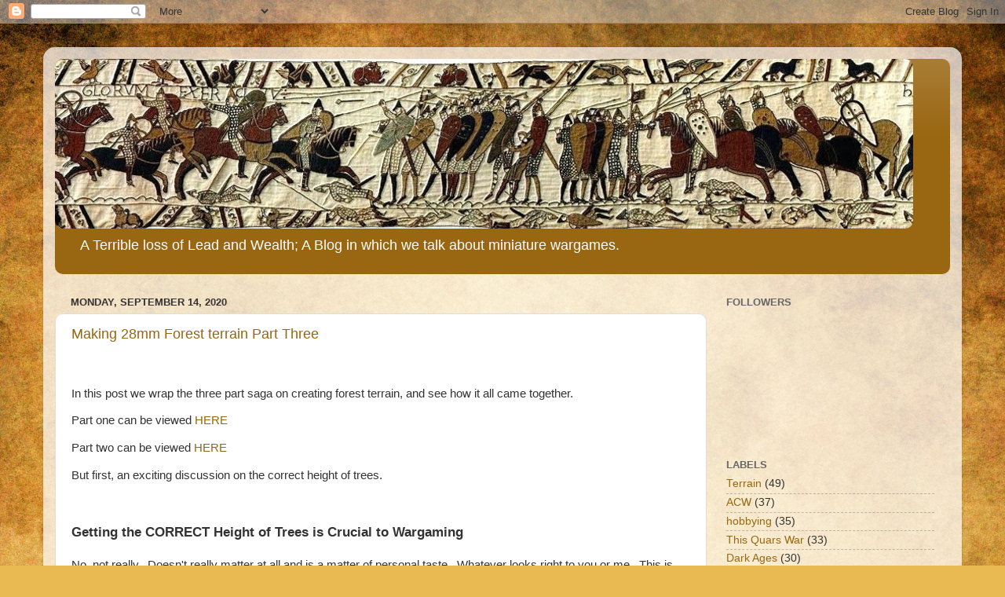

--- FILE ---
content_type: text/html; charset=UTF-8
request_url: https://tllw.blogspot.com/2020/09/
body_size: 36778
content:
<!DOCTYPE html>
<html class='v2' dir='ltr' lang='en'>
<head>
<link href='https://www.blogger.com/static/v1/widgets/335934321-css_bundle_v2.css' rel='stylesheet' type='text/css'/>
<meta content='width=1100' name='viewport'/>
<meta content='text/html; charset=UTF-8' http-equiv='Content-Type'/>
<meta content='blogger' name='generator'/>
<link href='https://tllw.blogspot.com/favicon.ico' rel='icon' type='image/x-icon'/>
<link href='https://tllw.blogspot.com/2020/09/' rel='canonical'/>
<link rel="alternate" type="application/atom+xml" title="A Terrible Loss of Lead and Wealth  - Atom" href="https://tllw.blogspot.com/feeds/posts/default" />
<link rel="alternate" type="application/rss+xml" title="A Terrible Loss of Lead and Wealth  - RSS" href="https://tllw.blogspot.com/feeds/posts/default?alt=rss" />
<link rel="service.post" type="application/atom+xml" title="A Terrible Loss of Lead and Wealth  - Atom" href="https://www.blogger.com/feeds/8192530324588247864/posts/default" />
<!--Can't find substitution for tag [blog.ieCssRetrofitLinks]-->
<meta content='https://tllw.blogspot.com/2020/09/' property='og:url'/>
<meta content='A Terrible Loss of Lead and Wealth ' property='og:title'/>
<meta content='A Terrible loss of Lead and Wealth;
A Blog in which we talk about miniature wargames. ' property='og:description'/>
<title>A Terrible Loss of Lead and Wealth : September 2020</title>
<style id='page-skin-1' type='text/css'><!--
/*-----------------------------------------------
Blogger Template Style
Name:     Picture Window
Designer: Blogger
URL:      www.blogger.com
----------------------------------------------- */
/* Content
----------------------------------------------- */
body {
font: normal normal 15px Arial, Tahoma, Helvetica, FreeSans, sans-serif;
color: #333333;
background: #e9ba52 url(//themes.googleusercontent.com/image?id=0BwVBOzw_-hbMN2IwNWVhMDktYzNlYy00MGY2LWI5MTYtMTQ2ZTRkMmI3YTE1) repeat fixed top center /* Credit: mammuth (http://www.istockphoto.com/file_closeup.php?id=10364914&platform=blogger) */;
}
html body .region-inner {
min-width: 0;
max-width: 100%;
width: auto;
}
.content-outer {
font-size: 90%;
}
a:link {
text-decoration:none;
color: #996611;
}
a:visited {
text-decoration:none;
color: #774c00;
}
a:hover {
text-decoration:underline;
color: #cca111;
}
.content-outer {
background: transparent url(https://resources.blogblog.com/blogblog/data/1kt/transparent/white80.png) repeat scroll top left;
-moz-border-radius: 15px;
-webkit-border-radius: 15px;
-goog-ms-border-radius: 15px;
border-radius: 15px;
-moz-box-shadow: 0 0 3px rgba(0, 0, 0, .15);
-webkit-box-shadow: 0 0 3px rgba(0, 0, 0, .15);
-goog-ms-box-shadow: 0 0 3px rgba(0, 0, 0, .15);
box-shadow: 0 0 3px rgba(0, 0, 0, .15);
margin: 30px auto;
}
.content-inner {
padding: 15px;
}
/* Header
----------------------------------------------- */
.header-outer {
background: #996611 url(https://resources.blogblog.com/blogblog/data/1kt/transparent/header_gradient_shade.png) repeat-x scroll top left;
_background-image: none;
color: #ffffff;
-moz-border-radius: 10px;
-webkit-border-radius: 10px;
-goog-ms-border-radius: 10px;
border-radius: 10px;
}
.Header img, .Header #header-inner {
-moz-border-radius: 10px;
-webkit-border-radius: 10px;
-goog-ms-border-radius: 10px;
border-radius: 10px;
}
.header-inner .Header .titlewrapper,
.header-inner .Header .descriptionwrapper {
padding-left: 30px;
padding-right: 30px;
}
.Header h1 {
font: normal normal 36px Arial, Tahoma, Helvetica, FreeSans, sans-serif;
text-shadow: 1px 1px 3px rgba(0, 0, 0, 0.3);
}
.Header h1 a {
color: #ffffff;
}
.Header .description {
font-size: 130%;
}
/* Tabs
----------------------------------------------- */
.tabs-inner {
margin: .5em 0 0;
padding: 0;
}
.tabs-inner .section {
margin: 0;
}
.tabs-inner .widget ul {
padding: 0;
background: #f5f5f5 url(https://resources.blogblog.com/blogblog/data/1kt/transparent/tabs_gradient_shade.png) repeat scroll bottom;
-moz-border-radius: 10px;
-webkit-border-radius: 10px;
-goog-ms-border-radius: 10px;
border-radius: 10px;
}
.tabs-inner .widget li {
border: none;
}
.tabs-inner .widget li a {
display: inline-block;
padding: .5em 1em;
margin-right: 0;
color: #996611;
font: normal normal 15px Arial, Tahoma, Helvetica, FreeSans, sans-serif;
-moz-border-radius: 0 0 0 0;
-webkit-border-top-left-radius: 0;
-webkit-border-top-right-radius: 0;
-goog-ms-border-radius: 0 0 0 0;
border-radius: 0 0 0 0;
background: transparent none no-repeat scroll top left;
border-right: 1px solid #cccccc;
}
.tabs-inner .widget li:first-child a {
padding-left: 1.25em;
-moz-border-radius-topleft: 10px;
-moz-border-radius-bottomleft: 10px;
-webkit-border-top-left-radius: 10px;
-webkit-border-bottom-left-radius: 10px;
-goog-ms-border-top-left-radius: 10px;
-goog-ms-border-bottom-left-radius: 10px;
border-top-left-radius: 10px;
border-bottom-left-radius: 10px;
}
.tabs-inner .widget li.selected a,
.tabs-inner .widget li a:hover {
position: relative;
z-index: 1;
background: #ffffff url(https://resources.blogblog.com/blogblog/data/1kt/transparent/tabs_gradient_shade.png) repeat scroll bottom;
color: #000000;
-moz-box-shadow: 0 0 0 rgba(0, 0, 0, .15);
-webkit-box-shadow: 0 0 0 rgba(0, 0, 0, .15);
-goog-ms-box-shadow: 0 0 0 rgba(0, 0, 0, .15);
box-shadow: 0 0 0 rgba(0, 0, 0, .15);
}
/* Headings
----------------------------------------------- */
h2 {
font: bold normal 13px Arial, Tahoma, Helvetica, FreeSans, sans-serif;
text-transform: uppercase;
color: #666666;
margin: .5em 0;
}
/* Main
----------------------------------------------- */
.main-outer {
background: transparent none repeat scroll top center;
-moz-border-radius: 0 0 0 0;
-webkit-border-top-left-radius: 0;
-webkit-border-top-right-radius: 0;
-webkit-border-bottom-left-radius: 0;
-webkit-border-bottom-right-radius: 0;
-goog-ms-border-radius: 0 0 0 0;
border-radius: 0 0 0 0;
-moz-box-shadow: 0 0 0 rgba(0, 0, 0, .15);
-webkit-box-shadow: 0 0 0 rgba(0, 0, 0, .15);
-goog-ms-box-shadow: 0 0 0 rgba(0, 0, 0, .15);
box-shadow: 0 0 0 rgba(0, 0, 0, .15);
}
.main-inner {
padding: 15px 5px 20px;
}
.main-inner .column-center-inner {
padding: 0 0;
}
.main-inner .column-left-inner {
padding-left: 0;
}
.main-inner .column-right-inner {
padding-right: 0;
}
/* Posts
----------------------------------------------- */
h3.post-title {
margin: 0;
font: normal normal 18px Arial, Tahoma, Helvetica, FreeSans, sans-serif;
}
.comments h4 {
margin: 1em 0 0;
font: normal normal 18px Arial, Tahoma, Helvetica, FreeSans, sans-serif;
}
.date-header span {
color: #333333;
}
.post-outer {
background-color: #ffffff;
border: solid 1px #dddddd;
-moz-border-radius: 10px;
-webkit-border-radius: 10px;
border-radius: 10px;
-goog-ms-border-radius: 10px;
padding: 15px 20px;
margin: 0 -20px 20px;
}
.post-body {
line-height: 1.4;
font-size: 110%;
position: relative;
}
.post-header {
margin: 0 0 1.5em;
color: #999999;
line-height: 1.6;
}
.post-footer {
margin: .5em 0 0;
color: #999999;
line-height: 1.6;
}
#blog-pager {
font-size: 140%
}
#comments .comment-author {
padding-top: 1.5em;
border-top: dashed 1px #ccc;
border-top: dashed 1px rgba(128, 128, 128, .5);
background-position: 0 1.5em;
}
#comments .comment-author:first-child {
padding-top: 0;
border-top: none;
}
.avatar-image-container {
margin: .2em 0 0;
}
/* Comments
----------------------------------------------- */
.comments .comments-content .icon.blog-author {
background-repeat: no-repeat;
background-image: url([data-uri]);
}
.comments .comments-content .loadmore a {
border-top: 1px solid #cca111;
border-bottom: 1px solid #cca111;
}
.comments .continue {
border-top: 2px solid #cca111;
}
/* Widgets
----------------------------------------------- */
.widget ul, .widget #ArchiveList ul.flat {
padding: 0;
list-style: none;
}
.widget ul li, .widget #ArchiveList ul.flat li {
border-top: dashed 1px #ccc;
border-top: dashed 1px rgba(128, 128, 128, .5);
}
.widget ul li:first-child, .widget #ArchiveList ul.flat li:first-child {
border-top: none;
}
.widget .post-body ul {
list-style: disc;
}
.widget .post-body ul li {
border: none;
}
/* Footer
----------------------------------------------- */
.footer-outer {
color:#eeeeee;
background: transparent url(https://resources.blogblog.com/blogblog/data/1kt/transparent/black50.png) repeat scroll top left;
-moz-border-radius: 10px 10px 10px 10px;
-webkit-border-top-left-radius: 10px;
-webkit-border-top-right-radius: 10px;
-webkit-border-bottom-left-radius: 10px;
-webkit-border-bottom-right-radius: 10px;
-goog-ms-border-radius: 10px 10px 10px 10px;
border-radius: 10px 10px 10px 10px;
-moz-box-shadow: 0 0 0 rgba(0, 0, 0, .15);
-webkit-box-shadow: 0 0 0 rgba(0, 0, 0, .15);
-goog-ms-box-shadow: 0 0 0 rgba(0, 0, 0, .15);
box-shadow: 0 0 0 rgba(0, 0, 0, .15);
}
.footer-inner {
padding: 10px 5px 20px;
}
.footer-outer a {
color: #eeffdd;
}
.footer-outer a:visited {
color: #b2cc99;
}
.footer-outer a:hover {
color: #ffffff;
}
.footer-outer .widget h2 {
color: #bbbbbb;
}
/* Mobile
----------------------------------------------- */
html body.mobile {
height: auto;
}
html body.mobile {
min-height: 480px;
background-size: 100% auto;
}
.mobile .body-fauxcolumn-outer {
background: transparent none repeat scroll top left;
}
html .mobile .mobile-date-outer, html .mobile .blog-pager {
border-bottom: none;
background: transparent none repeat scroll top center;
margin-bottom: 10px;
}
.mobile .date-outer {
background: transparent none repeat scroll top center;
}
.mobile .header-outer, .mobile .main-outer,
.mobile .post-outer, .mobile .footer-outer {
-moz-border-radius: 0;
-webkit-border-radius: 0;
-goog-ms-border-radius: 0;
border-radius: 0;
}
.mobile .content-outer,
.mobile .main-outer,
.mobile .post-outer {
background: inherit;
border: none;
}
.mobile .content-outer {
font-size: 100%;
}
.mobile-link-button {
background-color: #996611;
}
.mobile-link-button a:link, .mobile-link-button a:visited {
color: #ffffff;
}
.mobile-index-contents {
color: #333333;
}
.mobile .tabs-inner .PageList .widget-content {
background: #ffffff url(https://resources.blogblog.com/blogblog/data/1kt/transparent/tabs_gradient_shade.png) repeat scroll bottom;
color: #000000;
}
.mobile .tabs-inner .PageList .widget-content .pagelist-arrow {
border-left: 1px solid #cccccc;
}

--></style>
<style id='template-skin-1' type='text/css'><!--
body {
min-width: 1170px;
}
.content-outer, .content-fauxcolumn-outer, .region-inner {
min-width: 1170px;
max-width: 1170px;
_width: 1170px;
}
.main-inner .columns {
padding-left: 0;
padding-right: 310px;
}
.main-inner .fauxcolumn-center-outer {
left: 0;
right: 310px;
/* IE6 does not respect left and right together */
_width: expression(this.parentNode.offsetWidth -
parseInt("0") -
parseInt("310px") + 'px');
}
.main-inner .fauxcolumn-left-outer {
width: 0;
}
.main-inner .fauxcolumn-right-outer {
width: 310px;
}
.main-inner .column-left-outer {
width: 0;
right: 100%;
margin-left: -0;
}
.main-inner .column-right-outer {
width: 310px;
margin-right: -310px;
}
#layout {
min-width: 0;
}
#layout .content-outer {
min-width: 0;
width: 800px;
}
#layout .region-inner {
min-width: 0;
width: auto;
}
body#layout div.add_widget {
padding: 8px;
}
body#layout div.add_widget a {
margin-left: 32px;
}
--></style>
<style>
    body {background-image:url(\/\/themes.googleusercontent.com\/image?id=0BwVBOzw_-hbMN2IwNWVhMDktYzNlYy00MGY2LWI5MTYtMTQ2ZTRkMmI3YTE1);}
    
@media (max-width: 200px) { body {background-image:url(\/\/themes.googleusercontent.com\/image?id=0BwVBOzw_-hbMN2IwNWVhMDktYzNlYy00MGY2LWI5MTYtMTQ2ZTRkMmI3YTE1&options=w200);}}
@media (max-width: 400px) and (min-width: 201px) { body {background-image:url(\/\/themes.googleusercontent.com\/image?id=0BwVBOzw_-hbMN2IwNWVhMDktYzNlYy00MGY2LWI5MTYtMTQ2ZTRkMmI3YTE1&options=w400);}}
@media (max-width: 800px) and (min-width: 401px) { body {background-image:url(\/\/themes.googleusercontent.com\/image?id=0BwVBOzw_-hbMN2IwNWVhMDktYzNlYy00MGY2LWI5MTYtMTQ2ZTRkMmI3YTE1&options=w800);}}
@media (max-width: 1200px) and (min-width: 801px) { body {background-image:url(\/\/themes.googleusercontent.com\/image?id=0BwVBOzw_-hbMN2IwNWVhMDktYzNlYy00MGY2LWI5MTYtMTQ2ZTRkMmI3YTE1&options=w1200);}}
/* Last tag covers anything over one higher than the previous max-size cap. */
@media (min-width: 1201px) { body {background-image:url(\/\/themes.googleusercontent.com\/image?id=0BwVBOzw_-hbMN2IwNWVhMDktYzNlYy00MGY2LWI5MTYtMTQ2ZTRkMmI3YTE1&options=w1600);}}
  </style>
<link href='https://www.blogger.com/dyn-css/authorization.css?targetBlogID=8192530324588247864&amp;zx=899afe17-c963-44d7-9f0d-fdb7d9ab299c' media='none' onload='if(media!=&#39;all&#39;)media=&#39;all&#39;' rel='stylesheet'/><noscript><link href='https://www.blogger.com/dyn-css/authorization.css?targetBlogID=8192530324588247864&amp;zx=899afe17-c963-44d7-9f0d-fdb7d9ab299c' rel='stylesheet'/></noscript>
<meta name='google-adsense-platform-account' content='ca-host-pub-1556223355139109'/>
<meta name='google-adsense-platform-domain' content='blogspot.com'/>

</head>
<body class='loading variant-shade'>
<div class='navbar section' id='navbar' name='Navbar'><div class='widget Navbar' data-version='1' id='Navbar1'><script type="text/javascript">
    function setAttributeOnload(object, attribute, val) {
      if(window.addEventListener) {
        window.addEventListener('load',
          function(){ object[attribute] = val; }, false);
      } else {
        window.attachEvent('onload', function(){ object[attribute] = val; });
      }
    }
  </script>
<div id="navbar-iframe-container"></div>
<script type="text/javascript" src="https://apis.google.com/js/platform.js"></script>
<script type="text/javascript">
      gapi.load("gapi.iframes:gapi.iframes.style.bubble", function() {
        if (gapi.iframes && gapi.iframes.getContext) {
          gapi.iframes.getContext().openChild({
              url: 'https://www.blogger.com/navbar/8192530324588247864?origin\x3dhttps://tllw.blogspot.com',
              where: document.getElementById("navbar-iframe-container"),
              id: "navbar-iframe"
          });
        }
      });
    </script><script type="text/javascript">
(function() {
var script = document.createElement('script');
script.type = 'text/javascript';
script.src = '//pagead2.googlesyndication.com/pagead/js/google_top_exp.js';
var head = document.getElementsByTagName('head')[0];
if (head) {
head.appendChild(script);
}})();
</script>
</div></div>
<div class='body-fauxcolumns'>
<div class='fauxcolumn-outer body-fauxcolumn-outer'>
<div class='cap-top'>
<div class='cap-left'></div>
<div class='cap-right'></div>
</div>
<div class='fauxborder-left'>
<div class='fauxborder-right'></div>
<div class='fauxcolumn-inner'>
</div>
</div>
<div class='cap-bottom'>
<div class='cap-left'></div>
<div class='cap-right'></div>
</div>
</div>
</div>
<div class='content'>
<div class='content-fauxcolumns'>
<div class='fauxcolumn-outer content-fauxcolumn-outer'>
<div class='cap-top'>
<div class='cap-left'></div>
<div class='cap-right'></div>
</div>
<div class='fauxborder-left'>
<div class='fauxborder-right'></div>
<div class='fauxcolumn-inner'>
</div>
</div>
<div class='cap-bottom'>
<div class='cap-left'></div>
<div class='cap-right'></div>
</div>
</div>
</div>
<div class='content-outer'>
<div class='content-cap-top cap-top'>
<div class='cap-left'></div>
<div class='cap-right'></div>
</div>
<div class='fauxborder-left content-fauxborder-left'>
<div class='fauxborder-right content-fauxborder-right'></div>
<div class='content-inner'>
<header>
<div class='header-outer'>
<div class='header-cap-top cap-top'>
<div class='cap-left'></div>
<div class='cap-right'></div>
</div>
<div class='fauxborder-left header-fauxborder-left'>
<div class='fauxborder-right header-fauxborder-right'></div>
<div class='region-inner header-inner'>
<div class='header section' id='header' name='Header'><div class='widget Header' data-version='1' id='Header1'>
<div id='header-inner'>
<a href='https://tllw.blogspot.com/' style='display: block'>
<img alt='A Terrible Loss of Lead and Wealth ' height='216px; ' id='Header1_headerimg' src='https://blogger.googleusercontent.com/img/b/R29vZ2xl/AVvXsEh0rN9HunBUuRe447URd40l__i73FzIrOhfbmPjK0Yxf55y1G7YJKvddY0G4F5ESfp8EZhlOXCSjlaE9JgQ57WMaeNlIIyltF-h-gMnqKfdPShTrZzUmtyGt85vedKfDtxRI41_6bx4yAw/s1600/hastings-tapestry.jpg' style='display: block' width='1093px; '/>
</a>
<div class='descriptionwrapper'>
<p class='description'><span>A Terrible loss of Lead and Wealth;
A Blog in which we talk about miniature wargames. </span></p>
</div>
</div>
</div></div>
</div>
</div>
<div class='header-cap-bottom cap-bottom'>
<div class='cap-left'></div>
<div class='cap-right'></div>
</div>
</div>
</header>
<div class='tabs-outer'>
<div class='tabs-cap-top cap-top'>
<div class='cap-left'></div>
<div class='cap-right'></div>
</div>
<div class='fauxborder-left tabs-fauxborder-left'>
<div class='fauxborder-right tabs-fauxborder-right'></div>
<div class='region-inner tabs-inner'>
<div class='tabs no-items section' id='crosscol' name='Cross-Column'></div>
<div class='tabs no-items section' id='crosscol-overflow' name='Cross-Column 2'></div>
</div>
</div>
<div class='tabs-cap-bottom cap-bottom'>
<div class='cap-left'></div>
<div class='cap-right'></div>
</div>
</div>
<div class='main-outer'>
<div class='main-cap-top cap-top'>
<div class='cap-left'></div>
<div class='cap-right'></div>
</div>
<div class='fauxborder-left main-fauxborder-left'>
<div class='fauxborder-right main-fauxborder-right'></div>
<div class='region-inner main-inner'>
<div class='columns fauxcolumns'>
<div class='fauxcolumn-outer fauxcolumn-center-outer'>
<div class='cap-top'>
<div class='cap-left'></div>
<div class='cap-right'></div>
</div>
<div class='fauxborder-left'>
<div class='fauxborder-right'></div>
<div class='fauxcolumn-inner'>
</div>
</div>
<div class='cap-bottom'>
<div class='cap-left'></div>
<div class='cap-right'></div>
</div>
</div>
<div class='fauxcolumn-outer fauxcolumn-left-outer'>
<div class='cap-top'>
<div class='cap-left'></div>
<div class='cap-right'></div>
</div>
<div class='fauxborder-left'>
<div class='fauxborder-right'></div>
<div class='fauxcolumn-inner'>
</div>
</div>
<div class='cap-bottom'>
<div class='cap-left'></div>
<div class='cap-right'></div>
</div>
</div>
<div class='fauxcolumn-outer fauxcolumn-right-outer'>
<div class='cap-top'>
<div class='cap-left'></div>
<div class='cap-right'></div>
</div>
<div class='fauxborder-left'>
<div class='fauxborder-right'></div>
<div class='fauxcolumn-inner'>
</div>
</div>
<div class='cap-bottom'>
<div class='cap-left'></div>
<div class='cap-right'></div>
</div>
</div>
<!-- corrects IE6 width calculation -->
<div class='columns-inner'>
<div class='column-center-outer'>
<div class='column-center-inner'>
<div class='main section' id='main' name='Main'><div class='widget Blog' data-version='1' id='Blog1'>
<div class='blog-posts hfeed'>

          <div class="date-outer">
        
<h2 class='date-header'><span>Monday, September 14, 2020</span></h2>

          <div class="date-posts">
        
<div class='post-outer'>
<div class='post hentry uncustomized-post-template' itemprop='blogPost' itemscope='itemscope' itemtype='http://schema.org/BlogPosting'>
<meta content='https://blogger.googleusercontent.com/img/b/R29vZ2xl/AVvXsEg59vMZoZUC-bHZn01x24tXw4yXHhzz7N-zlDETTbH7ocBuQYQu_EGsj6owTzsUTanEjfp8VLJK2i-R7xTLjGvtvtD8DIb6s7f7PjLrD_JoeMIoRV59CHdJqpmW4ShS15MMw_JiCwXziak/w640-h640/IMG-1717.jpg' itemprop='image_url'/>
<meta content='8192530324588247864' itemprop='blogId'/>
<meta content='3377528435692674188' itemprop='postId'/>
<a name='3377528435692674188'></a>
<h3 class='post-title entry-title' itemprop='name'>
<a href='https://tllw.blogspot.com/2020/09/making-28mm-forest-terrain-part-three.html'>Making 28mm Forest terrain Part Three</a>
</h3>
<div class='post-header'>
<div class='post-header-line-1'></div>
</div>
<div class='post-body entry-content' id='post-body-3377528435692674188' itemprop='description articleBody'>
<p>&nbsp;</p><p>In this post we wrap the three part saga on creating forest terrain, and see how it all came together.&nbsp;</p><p>Part one can be viewed&nbsp;<a href="https://tllw.blogspot.com/2020/08/distracted-by-trees-making-28mm-forest.html" target="_blank">HERE</a></p><p>Part two can be viewed&nbsp;<a href="https://tllw.blogspot.com/2020/09/making-28mm-forest-terrain-tutorial.html" target="_blank">HERE</a></p><p>But first, an exciting discussion on the correct height of trees.</p><p><br /></p><h3 style="text-align: left;">Getting the CORRECT Height of Trees is Crucial to Wargaming</h3><div><br /></div><div>No, not really.&nbsp; Doesn't really matter at all and is a matter of personal taste.&nbsp; Whatever looks right to you or me.&nbsp; This is just my take.</div><div><br /></div><div>My wargames based on land where trees are most likely to be found (versus the ocean) is done in 2 sizes; 15/18mm and 25/28mm, which means I want trees to be compatible with those.</div><div><br /></div><div>Unless you are making trees from scratch (some folks are mad enough to attempt this) you are buying trees or tree making kits from somewhere.&nbsp; In the not long ago, I liked using Woodland Scenic pre-made tree packs because they are easy if not a little bit samey (but more on that later) which come in useful sizes for my wargames; 1-3", 3-5", and 5-7".&nbsp; &nbsp;let's look closer:</div><div><br /></div><table align="center" cellpadding="0" cellspacing="0" class="tr-caption-container" style="margin-left: auto; margin-right: auto;"><tbody><tr><td style="text-align: center;"><a href="https://blogger.googleusercontent.com/img/b/R29vZ2xl/AVvXsEg59vMZoZUC-bHZn01x24tXw4yXHhzz7N-zlDETTbH7ocBuQYQu_EGsj6owTzsUTanEjfp8VLJK2i-R7xTLjGvtvtD8DIb6s7f7PjLrD_JoeMIoRV59CHdJqpmW4ShS15MMw_JiCwXziak/s2048/IMG-1717.jpg" style="margin-left: auto; margin-right: auto;"><img border="0" data-original-height="1536" data-original-width="2048" height="640" src="https://blogger.googleusercontent.com/img/b/R29vZ2xl/AVvXsEg59vMZoZUC-bHZn01x24tXw4yXHhzz7N-zlDETTbH7ocBuQYQu_EGsj6owTzsUTanEjfp8VLJK2i-R7xTLjGvtvtD8DIb6s7f7PjLrD_JoeMIoRV59CHdJqpmW4ShS15MMw_JiCwXziak/w640-h640/IMG-1717.jpg" width="640" /></a></td></tr><tr><td class="tr-caption" style="text-align: center;">From left to right:<br />3" tree, 18mm ACW miniatures, 5" tree, 28mm AWI miniatures, 7" tree</td></tr></tbody></table><br /><div><br /></div><div>From the picture above, you can see that all the trees are pretty much compatible with the figures.&nbsp;</div><div>pretty much; but not 100%.&nbsp; The 3" tree is a little small for the 28mm figures.&nbsp; &nbsp;It's usable, but doesn't look like a tree you would find in a forest, more like the trees you would find in a new housing development or in the middle of a road island.&nbsp; The 7" tree is too big for the 18mm, though is probably closer to being in actual scale from a human to a tall tree.&nbsp; But it just looks weird, unless you're explicitly playing a wargame in the Redwood Sequoias.&nbsp; Probably a game called "Squirrel Wars."&nbsp;&nbsp;</div><div><br /></div><table align="center" cellpadding="0" cellspacing="0" class="tr-caption-container" style="margin-left: auto; margin-right: auto;"><tbody><tr><td style="text-align: center;"><a href="https://blogger.googleusercontent.com/img/b/R29vZ2xl/AVvXsEiLiKAgfamS2wTEq0LCcLfiXuPblIcYNwNMnn7CfESsn_PGiSAXp53l3s41VApSExil494nyNVhC02HNW4_hv6hoH2WgJyrCCIRgDdSxJloTJ4755HoiNzZNQpP1BX_lStwlUOPwBPj5Ds/s2048/IMG-1718.jpg" style="margin-left: auto; margin-right: auto;"><img border="0" data-original-height="1536" data-original-width="2048" height="640" src="https://blogger.googleusercontent.com/img/b/R29vZ2xl/AVvXsEiLiKAgfamS2wTEq0LCcLfiXuPblIcYNwNMnn7CfESsn_PGiSAXp53l3s41VApSExil494nyNVhC02HNW4_hv6hoH2WgJyrCCIRgDdSxJloTJ4755HoiNzZNQpP1BX_lStwlUOPwBPj5Ds/w640-h640/IMG-1718.jpg" width="640" /></a></td></tr><tr><td class="tr-caption" style="text-align: center;">From left to right:<br />3" tree, 15mm building, 5" tree, 28mm building, 7" tree</td></tr></tbody></table><br /><div><br /></div><div>However you don't want to forget about buildings.&nbsp; Battlefields will have often have buildings as well as forest areas.&nbsp; Least all the cool ones do.&nbsp; ME. myself, and in my own opinion" I like it when the trees are as tall or taller than the houses.&nbsp; That looks right to me.&nbsp; Again, the 3" tree doesn't match the 28mm house; it's too 'full' or mature to be that small compared to the house.&nbsp; And again, the 7" tree is way too big for the 15mm house.&nbsp; It towers so high above it that the two look kinda silly together.&nbsp;&nbsp;</div><div><br /></div><div>Ground scale is always out of wack in miniature war games, and that's alright, we're not building model railroad tables.&nbsp; But I think it helps if things aren't too out of wack, or at least as close to being in scale as able.&nbsp; Which means that I like to avoid those extremes on either side of the spectrum as illustrated.</div><div><br /></div><h4 style="text-align: left;">All of That, Just to Say:</h4><div><br /></div><div>3" trees are too short for 28mm, 7" trees are too tall for 18mm, 5" trees are just right and fit both pretty well.&nbsp; But since I want some variation in heights of the trees because it is pleasing to the eye, I get the whole spectrum.&nbsp; 3-5" for 18mm, and 5-7" for 28mm.&nbsp;&nbsp;</div><div>I know that's not very interesting.&nbsp; I was kinda bored halfway through writing it.&nbsp; But it took effort and time to write and take the pictures.&nbsp; So there it remains. Sorry I tricked you.&nbsp;</div><div><br /></div><h3 style="text-align: left;">Trees for the Forest; Think like a Tree, Be the Tree</h3><div><br /></div><div>I'm gonna need a lot more trees.&nbsp; <i>WHY </i>do we always need more trees?!&nbsp; I already have a bunch of 3-5" and a few 7-9" trees.&nbsp; And because I am a glutton for punishment, I decided that I wanted to make them as pretty as possible.&nbsp; Because the whole point of this forest project is threading that needle between pretty and functional.&nbsp; As I was saying before, you can buy premade trees.&nbsp; I have PLENTY of these that are made with clump foliage.&nbsp; These look fine, but altogether a little too neat and factory uniform.&nbsp; I thought that with a little more effort I could make trees more leafy and unique.&nbsp; I could of just bought more expensive prettier trees but where's the fun in that?&nbsp;&nbsp;</div><div><br /></div><div>&nbsp;I watched some videos online on making trees and found a method that produced good results and was easy enough to try...</div><div><br /></div><table align="center" cellpadding="0" cellspacing="0" class="tr-caption-container" style="margin-left: auto; margin-right: auto;"><tbody><tr><td style="text-align: center;"><a href="https://blogger.googleusercontent.com/img/b/R29vZ2xl/AVvXsEi6R2sTEuF2Ooa112ymASt2KPMKMymU7aCPKODls9jW4QpWuLDK6TDdRKL0rC_cYG5RcnNML-fuFX1_Fm7Lgq0SPJZ-c3IVNIEHLQLi5ElG4sN_d2tUFSsr5eJNtWo_4Vr9SN8nZ2S4Lw8/s2048/IMG-1711.jpg" style="margin-left: auto; margin-right: auto;"><img border="0" data-original-height="1536" data-original-width="2048" height="640" src="https://blogger.googleusercontent.com/img/b/R29vZ2xl/AVvXsEi6R2sTEuF2Ooa112ymASt2KPMKMymU7aCPKODls9jW4QpWuLDK6TDdRKL0rC_cYG5RcnNML-fuFX1_Fm7Lgq0SPJZ-c3IVNIEHLQLi5ElG4sN_d2tUFSsr5eJNtWo_4Vr9SN8nZ2S4Lw8/w640-h640/IMG-1711.jpg" width="640" /></a></td></tr><tr><td class="tr-caption" style="text-align: center;">I got a bag or two (or three) of the tree armatures.<br />Notice that they're 5-7".<br /><br /></td></tr></tbody></table><br /><table align="center" cellpadding="0" cellspacing="0" class="tr-caption-container" style="margin-left: auto; margin-right: auto;"><tbody><tr><td style="text-align: center;"><a href="https://blogger.googleusercontent.com/img/b/R29vZ2xl/AVvXsEgRhqA1fb_dkbmmwSxwgqAlqRi3AAyBT_KGpYrHTxn8Nu_R8ykB1EA1dUHASp0hRa5WRPWCeJhDxH93FjyTiSiV5-yfJhKaOIDFLnQPXcncmMhWZq799mmFIK38kRYXMUuLpU62Ddoy8yU/s2048/IMG-1712.jpg" style="margin-left: auto; margin-right: auto;"><img border="0" data-original-height="2048" data-original-width="1536" height="640" src="https://blogger.googleusercontent.com/img/b/R29vZ2xl/AVvXsEgRhqA1fb_dkbmmwSxwgqAlqRi3AAyBT_KGpYrHTxn8Nu_R8ykB1EA1dUHASp0hRa5WRPWCeJhDxH93FjyTiSiV5-yfJhKaOIDFLnQPXcncmMhWZq799mmFIK38kRYXMUuLpU62Ddoy8yU/w640-h640/IMG-1712.jpg" width="640" /></a></td></tr><tr><td class="tr-caption" style="text-align: center;">How one looks out of the package.</td></tr></tbody></table><br /><div><br /></div><table align="center" cellpadding="0" cellspacing="0" class="tr-caption-container" style="margin-left: auto; margin-right: auto;"><tbody><tr><td style="text-align: center;"><a href="https://blogger.googleusercontent.com/img/b/R29vZ2xl/AVvXsEhjRHv2mkq53yCn4OQy63qs0yweXjho-mt24jbu_f56IUuDPUX_eD-gegyLvvQDJ_jiTyQx2qWYtxEHUjUI00w1zzqVk_t6P_mQUdSDdmhSzHTM2zu6ZCSHYOL-B_01dn1643dz5QPO0EM/s2048/IMG-1713.jpg" style="margin-left: auto; margin-right: auto;"><img border="0" data-original-height="2048" data-original-width="1536" height="640" src="https://blogger.googleusercontent.com/img/b/R29vZ2xl/AVvXsEhjRHv2mkq53yCn4OQy63qs0yweXjho-mt24jbu_f56IUuDPUX_eD-gegyLvvQDJ_jiTyQx2qWYtxEHUjUI00w1zzqVk_t6P_mQUdSDdmhSzHTM2zu6ZCSHYOL-B_01dn1643dz5QPO0EM/w640-h640/IMG-1713.jpg" width="640" /></a></td></tr><tr><td class="tr-caption" style="text-align: center;">Shape the tree trunk and branches.&nbsp; Snip off branches and twist the truck to get a suitable tree shape.<br />I found through experimentation that cutting off about 1/3 to 1/2 of the branches makes a nice shape.<br />Also, to twist the tree trunk you'll need two pairs of pliers, one to hold the trunk at the bottom<br />and one to grip and twist.&nbsp; Unless you have fingers like vices from hard labor.<br />Mine are soft and delicate from playing with dolls.<br /><br />After you twist it, give the truck and branches a quick heavy dry brush of light grey or tan.<br />It actually really helps with the appearance.<br /><br /></td></tr></tbody></table><br /><br /><div><br /></div><table align="center" cellpadding="0" cellspacing="0" class="tr-caption-container" style="margin-left: auto; margin-right: auto;"><tbody><tr><td style="text-align: center;"><a href="https://blogger.googleusercontent.com/img/b/R29vZ2xl/AVvXsEiqoY0TTMnoAlIg8jbnkkwEeKRhpY2vqXJxxP-5_kHQZ4V8BGevR1yN_1Z3JotUMmtURlSmYP8zfMsKaPKnplWsRCxVfrVB5n__wsLjrBRhW6EpX29ACY-xnuNTcvhZWT-zbZWjifnYlD8/s2048/IMG-1715.jpg" style="margin-left: auto; margin-right: auto;"><img border="0" data-original-height="1536" data-original-width="2048" height="400" src="https://blogger.googleusercontent.com/img/b/R29vZ2xl/AVvXsEiqoY0TTMnoAlIg8jbnkkwEeKRhpY2vqXJxxP-5_kHQZ4V8BGevR1yN_1Z3JotUMmtURlSmYP8zfMsKaPKnplWsRCxVfrVB5n__wsLjrBRhW6EpX29ACY-xnuNTcvhZWT-zbZWjifnYlD8/w400-h400/IMG-1715.jpg" width="400" /></a></td></tr><tr><td class="tr-caption" style="text-align: center;">Bases for individual trees.</td></tr></tbody></table><br /><div><br /></div><div>As discussed in the last part, some trees are gonna be based on larger terrain bases and some are gonna be based individually.&nbsp; For the individual trees, I glue the tree base to a metal washer and use concrete patch for the ground texture (I use the same on my miniatures, because it's heavy like concrete).&nbsp; This will make the tree bottom heavy and more stable.&nbsp; Paint it up and add some details as you wish.&nbsp;&nbsp;</div><div><br /></div><div><br /></div><div class="separator" style="clear: both; text-align: center;"><a href="https://blogger.googleusercontent.com/img/b/R29vZ2xl/AVvXsEhTjEW17c23W5bl34_XF_UNj4Zow_hyphenhyphenswaeaw16F8Z5oo98ySJ4FciJ_ws6jjjdcDHVeSrCwLCs4MhJhKVaaLAc91_p6W1RIkT_OxNaIehKx_W5nXPC8uH-6XrC33bbFVhMJox2-Yr07dc/s2048/IMG-1716.jpg" style="margin-left: 1em; margin-right: 1em;"><img border="0" data-original-height="2048" data-original-width="1536" height="400" src="https://blogger.googleusercontent.com/img/b/R29vZ2xl/AVvXsEhTjEW17c23W5bl34_XF_UNj4Zow_hyphenhyphenswaeaw16F8Z5oo98ySJ4FciJ_ws6jjjdcDHVeSrCwLCs4MhJhKVaaLAc91_p6W1RIkT_OxNaIehKx_W5nXPC8uH-6XrC33bbFVhMJox2-Yr07dc/w300-h400/IMG-1716.jpg" width="300" /></a></div><br /><div class="separator" style="clear: both; text-align: center;"><br /></div><br /><div><br /></div><div>To create the canopy of leaves I'm gonna be using this stuff called Poly Fiber.&nbsp; It's kinda like pillow stuffing but not. Take little pinches of the stuff and pull it in all directions to get light fluffy irregular shapes of varying sizes.&nbsp; "Wispy" would be the word to shoot for.&nbsp;&nbsp;</div><div><br /></div><div>When you have enough for the tree, simply glue them onto the tree branches where you like..</div><div><br /></div><table align="center" cellpadding="0" cellspacing="0" class="tr-caption-container" style="margin-left: auto; margin-right: auto;"><tbody><tr><td style="text-align: center;"><a href="https://blogger.googleusercontent.com/img/b/R29vZ2xl/AVvXsEgXeCIODkLVWPHB9aRTV33AAwieMB1A6qsQ9c3cU26DeqoQUGf_RF2MDTNG5PJk-0vRqgrNdgY7sAuMmVBLpfwMieXTfGov_jKjruxiBEEglA8lJnNEtqFDKT4ywVYKQuqollDmDbwzsFY/s2048/IMG-1720.jpg" style="margin-left: auto; margin-right: auto;"><img border="0" data-original-height="2048" data-original-width="1536" height="640" src="https://blogger.googleusercontent.com/img/b/R29vZ2xl/AVvXsEgXeCIODkLVWPHB9aRTV33AAwieMB1A6qsQ9c3cU26DeqoQUGf_RF2MDTNG5PJk-0vRqgrNdgY7sAuMmVBLpfwMieXTfGov_jKjruxiBEEglA8lJnNEtqFDKT4ywVYKQuqollDmDbwzsFY/w640-h640/IMG-1720.jpg" width="640" /></a></td></tr><tr><td class="tr-caption" style="text-align: center;">Like so.&nbsp; starting to look like a tree now.</td></tr></tbody></table><br /><div>Most of the videos I watched on this technique used Hobb-e-Tac to glue the poly fiber to the branches.&nbsp; But I know from previous experience that Hobb-e-Tac...sucks.&nbsp; sucks hard.&nbsp; So I just used white glue.&nbsp;&nbsp;</div><div><br /></div><div><b>HINDSIGHT TIP: </b>I'm actually showing the 6th or so tree I've made and I've picked up some lessons along the way:</div><div>When it comes to amount of poly fiber to put on the tree, LESS is MORE but there is such a thing as TOO LITTLE.&nbsp; Basically this stuff will form the foundation of the leaves and there is a "just right" amount.&nbsp; &nbsp;If the poly fiber is dense then the leaves will look really dense.&nbsp; What looks better is when you can kinda see the branches through the leaves. It took me some experimentation / trail and error to nail down.&nbsp;</div><div><br /></div><div>When the glue is dry it's on the next step; more glue!&nbsp; I should invest money in glue stock, seems like everyone needs it.&nbsp; This next step really brings the tree to life...</div><div><br /></div><div class="separator" style="clear: both; text-align: center;"><a href="https://blogger.googleusercontent.com/img/b/R29vZ2xl/AVvXsEjyhVzDKrjqvQHyMu7842E3GKKA8R4UK2q4lmvjzXQBKa9oXFSGjEu1_Sq4m54MKucCAKwzp__58xbkl_EM5tMkhV-SdbQMeHzlysMH13reVrjE4EyMgHoL_bgNIrJs4n27Ys2jT-gfB2Q/s2048/IMG-1721.jpg" style="margin-left: 1em; margin-right: 1em;"><img border="0" data-original-height="2048" data-original-width="1536" height="640" src="https://blogger.googleusercontent.com/img/b/R29vZ2xl/AVvXsEjyhVzDKrjqvQHyMu7842E3GKKA8R4UK2q4lmvjzXQBKa9oXFSGjEu1_Sq4m54MKucCAKwzp__58xbkl_EM5tMkhV-SdbQMeHzlysMH13reVrjE4EyMgHoL_bgNIrJs4n27Ys2jT-gfB2Q/w640-h640/IMG-1721.jpg" width="640" /></a></div><br /><div><br /></div><div>Use a spray glue, gently spray the poly fiber to cover it.&nbsp; I used a glue from an aerosol can because it's what I had, but a glue in a pump spray would probably work a better.&nbsp;</div><div><br /></div><div><br /></div><div>I couldn't show this next step because I needed both my hands; but take some flock like course turf or what ever you think will look good, I've been using a variety just to experiment as will be seen later, and then <span style="font-size: large;">SPRINKLE </span>it over the poly fiber.&nbsp; Try to avoid the tree truck.&nbsp; What will happen is that the tiny bits of flock will get stuck in the poly fiber and the whole thing will start to look a lot like leaves.&nbsp;&nbsp;</div><div><br /></div><div><b>HINDSIGHT TIP: </b>I do mean sprinkle.&nbsp; Like when you take a pinch of cinnamon and sprinkle it over a delicate pastry (we all do that right?).&nbsp; "Drizzle" might be a better word.&nbsp; &nbsp;If you use a shaker it'll go on to heavy and loose some of the cool effect.&nbsp; Truussst me.&nbsp;</div><div><br /></div><div>At the end, it comes out looking like this:</div><div><br /></div><table align="center" cellpadding="0" cellspacing="0" class="tr-caption-container" style="margin-left: auto; margin-right: auto;"><tbody><tr><td style="text-align: center;"><a href="https://blogger.googleusercontent.com/img/b/R29vZ2xl/AVvXsEiJzM3tzcHPhibqMqdWW-_HczsKJ2SeB5b8fM8uGwnedwKWR-tszOiQG3lMpLSPOTAyyQHPtra2rxElznkIi8LQMLv6KFM5ffsGWcpB08CYa9VErBg9jG3HzRXFEc5dg8RY9w4b2ZDrFgk/s2048/IMG-1724.jpg" style="margin-left: auto; margin-right: auto;"><img border="0" data-original-height="2048" data-original-width="1536" height="640" src="https://blogger.googleusercontent.com/img/b/R29vZ2xl/AVvXsEiJzM3tzcHPhibqMqdWW-_HczsKJ2SeB5b8fM8uGwnedwKWR-tszOiQG3lMpLSPOTAyyQHPtra2rxElznkIi8LQMLv6KFM5ffsGWcpB08CYa9VErBg9jG3HzRXFEc5dg8RY9w4b2ZDrFgk/w640-h640/IMG-1724.jpg" width="640" /></a></td></tr><tr><td class="tr-caption" style="text-align: center;">It's Tree-riffic!</td></tr></tbody></table><br /><h3 style="text-align: left;">Put It All Together to Make a Forest</h3><div><br /></div><div>Was this all worth the effort?&nbsp; I dunno, but one gots to do something beside watch TV after the kids go to bed. Let's put the bases and trees together and see how it all turned out.</div><div><br /></div><div>B to the T to the W: I didn't show flocking the terrain bases.&nbsp; I figured most folks already have a handle on that (put down glue, put down flock, <i>voila</i>), and the colors and styles are all personal tastes and what someone has available.&nbsp;</div><div><br /></div><div class="separator" style="clear: both; text-align: center;"><a href="https://blogger.googleusercontent.com/img/b/R29vZ2xl/AVvXsEiycgi71OIaz3VGmlHGXlmbbdGhQeyHp0flk0ySXmUCxK6LI2jaMMB5sKrI-HPXSKrL-zzkRFNuTAPgOfBqUpKtgdcU4a0-4WDwjQYuFq14MAsQoAt36HPSwlHPRTdOb7ZTIR9fKza4CsE/s2048/IMG-1728.jpg" style="margin-left: 1em; margin-right: 1em;"><img border="0" data-original-height="1536" data-original-width="2048" height="480" src="https://blogger.googleusercontent.com/img/b/R29vZ2xl/AVvXsEiycgi71OIaz3VGmlHGXlmbbdGhQeyHp0flk0ySXmUCxK6LI2jaMMB5sKrI-HPXSKrL-zzkRFNuTAPgOfBqUpKtgdcU4a0-4WDwjQYuFq14MAsQoAt36HPSwlHPRTdOb7ZTIR9fKza4CsE/w640-h480/IMG-1728.jpg" width="640" /></a></div><br /><table align="center" cellpadding="0" cellspacing="0" class="tr-caption-container" style="margin-left: auto; margin-right: auto;"><tbody><tr><td style="text-align: center;"><a href="https://blogger.googleusercontent.com/img/b/R29vZ2xl/AVvXsEgEFGkqXBwHS1x63j_pazJwMhsnJOElIZJCONiDLArivfSfLkC3hIMAPb4RVOTHD4w5r4cQsUhdCLZE_NV5mHPESds3YsTxqOJG7nYgje8KKZfBlQnCIgBlioTCe4FO0xC940QNu6qLCVs/s2048/IMG-1729.jpg" style="margin-left: auto; margin-right: auto;"><img border="0" data-original-height="1536" data-original-width="2048" height="480" src="https://blogger.googleusercontent.com/img/b/R29vZ2xl/AVvXsEgEFGkqXBwHS1x63j_pazJwMhsnJOElIZJCONiDLArivfSfLkC3hIMAPb4RVOTHD4w5r4cQsUhdCLZE_NV5mHPESds3YsTxqOJG7nYgje8KKZfBlQnCIgBlioTCe4FO0xC940QNu6qLCVs/w640-h480/IMG-1729.jpg" width="640" /></a></td></tr><tr><td class="tr-caption" style="text-align: center;">Smaller base #1</td></tr></tbody></table><br /><br /><br /><div class="separator" style="clear: both; text-align: center;"><a href="https://blogger.googleusercontent.com/img/b/R29vZ2xl/AVvXsEgNGupTUR4Qv36aE7DxtxzH-g9ze1gbKOtOT6p7Ax0Qus10wByYoL6IqkLorFqQLoqG5a0Qd_qSCljvBrNLE3ekrYsdBwq3MyNE9nimhZih4R22ZL38jRaoTOAwFpecCNbOcwBqo-VEDP4/s2048/IMG-1730.jpg" style="margin-left: 1em; margin-right: 1em;"><img border="0" data-original-height="1536" data-original-width="2048" height="480" src="https://blogger.googleusercontent.com/img/b/R29vZ2xl/AVvXsEgNGupTUR4Qv36aE7DxtxzH-g9ze1gbKOtOT6p7Ax0Qus10wByYoL6IqkLorFqQLoqG5a0Qd_qSCljvBrNLE3ekrYsdBwq3MyNE9nimhZih4R22ZL38jRaoTOAwFpecCNbOcwBqo-VEDP4/w640-h480/IMG-1730.jpg" width="640" /></a></div><br /><table align="center" cellpadding="0" cellspacing="0" class="tr-caption-container" style="margin-left: auto; margin-right: auto;"><tbody><tr><td style="text-align: center;"><a href="https://blogger.googleusercontent.com/img/b/R29vZ2xl/AVvXsEhKHX5pbDWPK_PYNRsbQK7IQTSNTe67V6E86NTlUd7iOz3o43s1jYmsrvEdQZZraOtyNABHCYhEYnf372pLCvJLmhBZH4f42fnXrvDtnvGwnULCdao_BPUaOEAv4saN7eHRuvG88YQ1ZG8/s2048/IMG-1731.jpg" style="margin-left: auto; margin-right: auto;"><img border="0" data-original-height="1536" data-original-width="2048" height="480" src="https://blogger.googleusercontent.com/img/b/R29vZ2xl/AVvXsEhKHX5pbDWPK_PYNRsbQK7IQTSNTe67V6E86NTlUd7iOz3o43s1jYmsrvEdQZZraOtyNABHCYhEYnf372pLCvJLmhBZH4f42fnXrvDtnvGwnULCdao_BPUaOEAv4saN7eHRuvG88YQ1ZG8/w640-h480/IMG-1731.jpg" width="640" /></a></td></tr><tr><td class="tr-caption" style="text-align: center;">Smaller base #2</td></tr></tbody></table><br /><div><br /></div><table align="center" cellpadding="0" cellspacing="0" class="tr-caption-container" style="margin-left: auto; margin-right: auto;"><tbody><tr><td style="text-align: center;"><a href="https://blogger.googleusercontent.com/img/b/R29vZ2xl/AVvXsEjhqffc7hRkB_k3y-5AmCC_MoPLiQa5MdeQ9acJy_4tRWaAJtT5hVKEid4WQ5K2WXGd5CQp5qvO19csxN-O4I05VkgCF7sE89_jaJxbL5yDyfipIVmQy_GtwrGJUTlX8xHmHx7fmbwhXYM/s2048/IMG-1732.jpg" style="margin-left: auto; margin-right: auto;"><img border="0" data-original-height="1536" data-original-width="2048" height="480" src="https://blogger.googleusercontent.com/img/b/R29vZ2xl/AVvXsEjhqffc7hRkB_k3y-5AmCC_MoPLiQa5MdeQ9acJy_4tRWaAJtT5hVKEid4WQ5K2WXGd5CQp5qvO19csxN-O4I05VkgCF7sE89_jaJxbL5yDyfipIVmQy_GtwrGJUTlX8xHmHx7fmbwhXYM/w640-h480/IMG-1732.jpg" width="640" /></a></td></tr><tr><td class="tr-caption" style="text-align: center;">Both together, with some random 28mm Shepard looking dude, just for scale.</td></tr></tbody></table><br /><br />I'm thinking they came out pretty good.&nbsp; I guess these can be used on their own to line a road or something, but the plan was to place these on the larger base as a way to add more character to it.<div>Speaking of the larger base...<br /><br /><br /><div><br /></div><div class="separator" style="clear: both; text-align: center;"><a href="https://blogger.googleusercontent.com/img/b/R29vZ2xl/AVvXsEhAJOeel3eDUkB1diYHVbSx4UlC9adJ2EeyQM_xwGX6uoQMOU4Fa5RPy6D1iNJUriqqZIlaNbEUlLXcDzJWiUTSy4p13P-naaCIFdOiGs5KTvFkeJXWVvBiPZWfucVFU5649-aZXID-t0A/s2048/IMG-1733.jpg" style="margin-left: 1em; margin-right: 1em;"><img border="0" data-original-height="1536" data-original-width="2048" height="480" src="https://blogger.googleusercontent.com/img/b/R29vZ2xl/AVvXsEhAJOeel3eDUkB1diYHVbSx4UlC9adJ2EeyQM_xwGX6uoQMOU4Fa5RPy6D1iNJUriqqZIlaNbEUlLXcDzJWiUTSy4p13P-naaCIFdOiGs5KTvFkeJXWVvBiPZWfucVFU5649-aZXID-t0A/w640-h480/IMG-1733.jpg" width="640" /></a></div><br /><div class="separator" style="clear: both; text-align: center;"><a href="https://blogger.googleusercontent.com/img/b/R29vZ2xl/AVvXsEhVk4dfHl3To2WvnjiHpsJu6Q-_MZ_QJaUioS3dKZow1tUjwB9814rhyphenhyphenjsG9G_Rmg2smQif7Wc_RCxtNNljcH_1Pv73pulNp1ctFkQL8ATEHItW3FaXP_VrjH804KYTOgmLHBRTafXeeRM/s2048/IMG-1734.jpg" style="margin-left: 1em; margin-right: 1em;"><img border="0" data-original-height="1536" data-original-width="2048" height="480" src="https://blogger.googleusercontent.com/img/b/R29vZ2xl/AVvXsEhVk4dfHl3To2WvnjiHpsJu6Q-_MZ_QJaUioS3dKZow1tUjwB9814rhyphenhyphenjsG9G_Rmg2smQif7Wc_RCxtNNljcH_1Pv73pulNp1ctFkQL8ATEHItW3FaXP_VrjH804KYTOgmLHBRTafXeeRM/w640-h480/IMG-1734.jpg" width="640" /></a></div><br /><table align="center" cellpadding="0" cellspacing="0" class="tr-caption-container" style="margin-left: auto; margin-right: auto;"><tbody><tr><td style="text-align: center;"><a href="https://blogger.googleusercontent.com/img/b/R29vZ2xl/AVvXsEh629oy0gRCqrUzlt5ZMqsdVCWaF01UM_aRBI5Nmjiv7ZoZdwMnUULLyUaVwou32DmaWeupurjvc5fF2qnrJzgQZSv2eJFxn7lRxhXVroqf1SNJtIWkcp50nQn83kPf0Nsk8sRH41WQYjU/s2048/IMG-1735.jpg" style="margin-left: auto; margin-right: auto;"><img border="0" data-original-height="1536" data-original-width="2048" height="480" src="https://blogger.googleusercontent.com/img/b/R29vZ2xl/AVvXsEh629oy0gRCqrUzlt5ZMqsdVCWaF01UM_aRBI5Nmjiv7ZoZdwMnUULLyUaVwou32DmaWeupurjvc5fF2qnrJzgQZSv2eJFxn7lRxhXVroqf1SNJtIWkcp50nQn83kPf0Nsk8sRH41WQYjU/w640-h480/IMG-1735.jpg" width="640" /></a></td></tr><tr><td class="tr-caption" style="text-align: center;">The larger 10ish by 11ish base.<br />With some of the individually based trees I made.</td></tr></tbody></table><br /><div><br /></div><h4 style="text-align: left;">Proof of Concept</h4><div><br /></div><div>Smaller base on the larger...</div><div><br /></div><div class="separator" style="clear: both; text-align: center;"><a href="https://blogger.googleusercontent.com/img/b/R29vZ2xl/AVvXsEj_Sa2pcx9A0048ZdG6DFj_kQCIMvz-Eo-VSXw9hiT31lK17IPa9BIcUXpetCMdqphFBX7CXzZLgUlO57I952HR4-imUl23KlPOl_H6vSwjJ0EDEo6wlAoHRf07EbN0reY58HqkqBv26VU/s2048/IMG-1736.jpg" style="margin-left: 1em; margin-right: 1em;"><img border="0" data-original-height="1536" data-original-width="2048" height="480" src="https://blogger.googleusercontent.com/img/b/R29vZ2xl/AVvXsEj_Sa2pcx9A0048ZdG6DFj_kQCIMvz-Eo-VSXw9hiT31lK17IPa9BIcUXpetCMdqphFBX7CXzZLgUlO57I952HR4-imUl23KlPOl_H6vSwjJ0EDEo6wlAoHRf07EbN0reY58HqkqBv26VU/w640-h480/IMG-1736.jpg" width="640" /></a></div><br /><div class="separator" style="clear: both; text-align: center;"><a href="https://blogger.googleusercontent.com/img/b/R29vZ2xl/AVvXsEibR6nayobkef_4fKhUOY7AzJchyphenhyphentvKulbMMk432ZQV7ywDPKmBfJAX4GRhbXxEcmocF9yNi7DqHeVLKR2-nBMoGjKHw9PQPW4D8IbhQXtJF9EHzqVBFROj4ENJQgymnwoJJfvg9J9hUKE/s2048/IMG-1737.jpg" style="margin-left: 1em; margin-right: 1em;"><img border="0" data-original-height="1536" data-original-width="2048" height="480" src="https://blogger.googleusercontent.com/img/b/R29vZ2xl/AVvXsEibR6nayobkef_4fKhUOY7AzJchyphenhyphentvKulbMMk432ZQV7ywDPKmBfJAX4GRhbXxEcmocF9yNi7DqHeVLKR2-nBMoGjKHw9PQPW4D8IbhQXtJF9EHzqVBFROj4ENJQgymnwoJJfvg9J9hUKE/w640-h480/IMG-1737.jpg" width="640" /></a></div><br /><div class="separator" style="clear: both; text-align: center;"><a href="https://blogger.googleusercontent.com/img/b/R29vZ2xl/AVvXsEjcM3Wrnb0-_ztdfvVR-Yz6oh89ek_TvSYLI9gbVZLJyF7Rnr-kriXFyMXsgML1Va5Q-3ovZPJqcfYSZo4v89SiShyT9IcmNnEuX_CWXfR88qpWzhcRobL40boayuR5wsvEA3U-IL3AcZY/s2048/IMG-1738.jpg" style="margin-left: 1em; margin-right: 1em;"><img border="0" data-original-height="1536" data-original-width="2048" height="480" src="https://blogger.googleusercontent.com/img/b/R29vZ2xl/AVvXsEjcM3Wrnb0-_ztdfvVR-Yz6oh89ek_TvSYLI9gbVZLJyF7Rnr-kriXFyMXsgML1Va5Q-3ovZPJqcfYSZo4v89SiShyT9IcmNnEuX_CWXfR88qpWzhcRobL40boayuR5wsvEA3U-IL3AcZY/w640-h480/IMG-1738.jpg" width="640" /></a></div><br /><div><br /></div><div><br /></div><div>I do like the look of the smaller base on the larger.&nbsp; I'm not sure how to describe it, but the smaller base with all the <strike>crap</strike>&nbsp; extra details on it&nbsp; helps to break up the flatness of the larger base.&nbsp; &nbsp;Not sure it is really necessary though but what is in this silly hobby?&nbsp;</div></div><div><br /></div><div>More importantly, I think it looks pretty <i>and</i>&nbsp;should be functional since I can take off most of the stuff to make room for miniatures.&nbsp; I'll call it a successful experiment.&nbsp;</div><div><br /></div><table align="center" cellpadding="0" cellspacing="0" class="tr-caption-container" style="margin-left: auto; margin-right: auto;"><tbody><tr><td style="text-align: center;"><a href="https://blogger.googleusercontent.com/img/b/R29vZ2xl/AVvXsEgDwQ_zy_CP-ksjXVN-PACRTH3RnS2KL2TFB0bLwcDlCQc73iXi9H586MfKmAZgwy3PHhs33EAtAKzh6RK4VxGNS__GTzx05r4xrhmILnD7_6oJ126U_zRr6s4NrY0EFlyG0MVNO2Dde3s/s2048/IMG-1739.jpg" style="margin-left: auto; margin-right: auto;"><img border="0" data-original-height="2048" data-original-width="1536" height="640" src="https://blogger.googleusercontent.com/img/b/R29vZ2xl/AVvXsEgDwQ_zy_CP-ksjXVN-PACRTH3RnS2KL2TFB0bLwcDlCQc73iXi9H586MfKmAZgwy3PHhs33EAtAKzh6RK4VxGNS__GTzx05r4xrhmILnD7_6oJ126U_zRr6s4NrY0EFlyG0MVNO2Dde3s/w480-h640/IMG-1739.jpg" width="480" /></a></td></tr><tr><td class="tr-caption" style="text-align: center;">Top down look.</td></tr></tbody></table><br /><div>Final thoughts: While I called this a tutorial, everything I did I copied from something or someone else I saw on the internet, who did it better.&nbsp; I really have two goals in doing this project;&nbsp; the first is to get some cool terrain for my tables (obviously).&nbsp; The other is just to add to the body of knowledge that is already out there and provide some encouragement to try it out.&nbsp; So if you liked the way these came out and want to give it try, you should go for it.&nbsp;&nbsp;</div><div><br /></div><div>Hope you enjoyed this series of posts.&nbsp; Now I have to decide if I am gonna do the rest of the forest bases or get back to painting miniatures.&nbsp;&nbsp;</div><div><br /></div><div>Thanks for reading.</div>
<div style='clear: both;'></div>
</div>
<div class='post-footer'>
<div class='post-footer-line post-footer-line-1'>
<span class='post-author vcard'>
Posted by
<span class='fn' itemprop='author' itemscope='itemscope' itemtype='http://schema.org/Person'>
<meta content='https://www.blogger.com/profile/00340930167419307092' itemprop='url'/>
<a class='g-profile' href='https://www.blogger.com/profile/00340930167419307092' rel='author' title='author profile'>
<span itemprop='name'>Stew</span>
</a>
</span>
</span>
<span class='post-timestamp'>
at
<meta content='https://tllw.blogspot.com/2020/09/making-28mm-forest-terrain-part-three.html' itemprop='url'/>
<a class='timestamp-link' href='https://tllw.blogspot.com/2020/09/making-28mm-forest-terrain-part-three.html' rel='bookmark' title='permanent link'><abbr class='published' itemprop='datePublished' title='2020-09-14T22:43:00-07:00'>10:43&#8239;PM</abbr></a>
</span>
<span class='post-comment-link'>
<a class='comment-link' href='https://tllw.blogspot.com/2020/09/making-28mm-forest-terrain-part-three.html#comment-form' onclick=''>
31 comments:
  </a>
</span>
<span class='post-icons'>
<span class='item-control blog-admin pid-781121295'>
<a href='https://www.blogger.com/post-edit.g?blogID=8192530324588247864&postID=3377528435692674188&from=pencil' title='Edit Post'>
<img alt='' class='icon-action' height='18' src='https://resources.blogblog.com/img/icon18_edit_allbkg.gif' width='18'/>
</a>
</span>
</span>
<div class='post-share-buttons goog-inline-block'>
<a class='goog-inline-block share-button sb-email' href='https://www.blogger.com/share-post.g?blogID=8192530324588247864&postID=3377528435692674188&target=email' target='_blank' title='Email This'><span class='share-button-link-text'>Email This</span></a><a class='goog-inline-block share-button sb-blog' href='https://www.blogger.com/share-post.g?blogID=8192530324588247864&postID=3377528435692674188&target=blog' onclick='window.open(this.href, "_blank", "height=270,width=475"); return false;' target='_blank' title='BlogThis!'><span class='share-button-link-text'>BlogThis!</span></a><a class='goog-inline-block share-button sb-twitter' href='https://www.blogger.com/share-post.g?blogID=8192530324588247864&postID=3377528435692674188&target=twitter' target='_blank' title='Share to X'><span class='share-button-link-text'>Share to X</span></a><a class='goog-inline-block share-button sb-facebook' href='https://www.blogger.com/share-post.g?blogID=8192530324588247864&postID=3377528435692674188&target=facebook' onclick='window.open(this.href, "_blank", "height=430,width=640"); return false;' target='_blank' title='Share to Facebook'><span class='share-button-link-text'>Share to Facebook</span></a><a class='goog-inline-block share-button sb-pinterest' href='https://www.blogger.com/share-post.g?blogID=8192530324588247864&postID=3377528435692674188&target=pinterest' target='_blank' title='Share to Pinterest'><span class='share-button-link-text'>Share to Pinterest</span></a>
</div>
</div>
<div class='post-footer-line post-footer-line-2'>
<span class='post-labels'>
Labels:
<a href='https://tllw.blogspot.com/search/label/Terrain' rel='tag'>Terrain</a>
</span>
</div>
<div class='post-footer-line post-footer-line-3'>
<span class='post-location'>
</span>
</div>
</div>
</div>
</div>

          </div></div>
        

          <div class="date-outer">
        
<h2 class='date-header'><span>Friday, September 4, 2020</span></h2>

          <div class="date-posts">
        
<div class='post-outer'>
<div class='post hentry uncustomized-post-template' itemprop='blogPost' itemscope='itemscope' itemtype='http://schema.org/BlogPosting'>
<meta content='https://blogger.googleusercontent.com/img/b/R29vZ2xl/AVvXsEjMR8JS4qu5KwW_NTs2FxE82Gyagy89uIIx6b1L8PAI9RLzJG5G0l0V472oCLEKmLVCdf8J-Oi9Cn5SPnlKxaS8L1sAV32d9XjGci4dEWu62JNXuF2uuHtw17kfrs4Sir89x54HoUkPmY4/s640/IMG-1681.jpg' itemprop='image_url'/>
<meta content='8192530324588247864' itemprop='blogId'/>
<meta content='1903715318330781165' itemprop='postId'/>
<a name='1903715318330781165'></a>
<h3 class='post-title entry-title' itemprop='name'>
<a href='https://tllw.blogspot.com/2020/09/making-28mm-forest-terrain-tutorial.html'>Making 28mm Forest Terrain Tutorial Part 2</a>
</h3>
<div class='post-header'>
<div class='post-header-line-1'></div>
</div>
<div class='post-body entry-content' id='post-body-1903715318330781165' itemprop='description articleBody'>
<p>&nbsp;</p><h4 style="text-align: left;">Extra</h4><div>I seem to be getting in some extra hobby time lately, always welcomed.&nbsp; It's because the kids are now back on a school schedule and go to bed at a reasonable time (not that anyone is actually going to school, its distance learning).&nbsp; It's like the whole evening suddenly opens up!&nbsp;</div><p>Let's continue on with making some forest terrain and pretending like I know what I am doing..</p><p>Part one can be seen <a href="https://tllw.blogspot.com/2020/08/distracted-by-trees-making-28mm-forest.html" target="_blank">HERE</a></p><p><br /></p><table align="center" cellpadding="0" cellspacing="0" class="tr-caption-container" style="margin-left: auto; margin-right: auto;"><tbody><tr><td style="text-align: center;"><a href="https://blogger.googleusercontent.com/img/b/R29vZ2xl/AVvXsEjMR8JS4qu5KwW_NTs2FxE82Gyagy89uIIx6b1L8PAI9RLzJG5G0l0V472oCLEKmLVCdf8J-Oi9Cn5SPnlKxaS8L1sAV32d9XjGci4dEWu62JNXuF2uuHtw17kfrs4Sir89x54HoUkPmY4/s2048/IMG-1681.jpg" style="margin-left: auto; margin-right: auto;"><img border="0" data-original-height="1536" data-original-width="2048" src="https://blogger.googleusercontent.com/img/b/R29vZ2xl/AVvXsEjMR8JS4qu5KwW_NTs2FxE82Gyagy89uIIx6b1L8PAI9RLzJG5G0l0V472oCLEKmLVCdf8J-Oi9Cn5SPnlKxaS8L1sAV32d9XjGci4dEWu62JNXuF2uuHtw17kfrs4Sir89x54HoUkPmY4/s640/IMG-1681.jpg" width="640" /></a></td></tr><tr><td class="tr-caption" style="text-align: center;">This is where we left off from Part 1.</td></tr></tbody></table><br /><p>Instead of doing all the bases that I just made at once, I'm gonna focus on making 2 small and 1 large one.&nbsp; As a way of testing the concept of what I am trying to do, and if I mess it all up somehow, then all is not lost.&nbsp; But let's be optimistic.&nbsp;&nbsp;</p><div class="separator" style="clear: both; text-align: center;"><a href="https://blogger.googleusercontent.com/img/b/R29vZ2xl/AVvXsEhNJbAD2wSezbmDn7l6N1expnkGcq_BQTjwmz5il2kck6gScCdx-LuJK5P4uvmguvmBKO_gIvK6fr0lfxuxu2DjD181-WkQRQ9ErQ2FensGZYwfrO4pWa4mRlRArnpX44OBlRzn-l1ZKtE/s240/download+%25283%2529.jpg" style="margin-left: 1em; margin-right: 1em;"><img border="0" data-original-height="210" data-original-width="240" height="400" src="https://blogger.googleusercontent.com/img/b/R29vZ2xl/AVvXsEhNJbAD2wSezbmDn7l6N1expnkGcq_BQTjwmz5il2kck6gScCdx-LuJK5P4uvmguvmBKO_gIvK6fr0lfxuxu2DjD181-WkQRQ9ErQ2FensGZYwfrO4pWa4mRlRArnpX44OBlRzn-l1ZKtE/w400-h400/download+%25283%2529.jpg" width="400" /></a></div><br /><p><br /></p><p><br /></p><h3 style="text-align: left;">Getting Gritty with It</h3><div><br /></div><div>I got my bases of hard board, and on the smaller bases I've glues some pieces of hard board cut offs to create some undulations.&nbsp; Undulations is a <i>sexy</i>&nbsp;word when said right.&nbsp;&nbsp;</div><div>On these smaller pieces, I also want the trees affixed to the base, so I glued down some tree bases from my Woodland Scenic Tree Armatures, making sure to glue these far enough apart to leave room for the tree branches.&nbsp; More about trees in a future post.&nbsp; Are you shaking like a leaf, but with excitement?&nbsp;</div><div><br /></div><div>Then to smooth out the <i>undulations </i>(see, told ya) I took some Wall Filler / Spackle&nbsp;&nbsp;and applied it to the sides.&nbsp;&nbsp;</div><div><br /></div><div class="separator" style="clear: both; text-align: center;"><a href="https://blogger.googleusercontent.com/img/b/R29vZ2xl/AVvXsEgJrlXz_tCGiAs8NT6Tiq7TesebyfF4WQyT1Ql1T5Dy0_2U2Ngas-U4wH7TJ_Lh9GXR-5XhlqsUSQ0GsCGmb-Uz7M3h5yFuKrhK9soXF9VAUiigtI426C71t4Fbhm8UYFbH7-Ue6hc9XeQ/s2048/IMG-1689.jpg" style="margin-left: 1em; margin-right: 1em;"><img border="0" data-original-height="1536" data-original-width="2048" src="https://blogger.googleusercontent.com/img/b/R29vZ2xl/AVvXsEgJrlXz_tCGiAs8NT6Tiq7TesebyfF4WQyT1Ql1T5Dy0_2U2Ngas-U4wH7TJ_Lh9GXR-5XhlqsUSQ0GsCGmb-Uz7M3h5yFuKrhK9soXF9VAUiigtI426C71t4Fbhm8UYFbH7-Ue6hc9XeQ/s640/IMG-1689.jpg" width="640" /></a></div><br /><table align="center" cellpadding="0" cellspacing="0" class="tr-caption-container" style="margin-left: auto; margin-right: auto;"><tbody><tr><td style="text-align: center;"><a href="https://blogger.googleusercontent.com/img/b/R29vZ2xl/AVvXsEijjJs1mam0XQI73evG4n5TuUPsUP1XkpwWDwtDS8naGTw0YtZltKq378-NzT37y3GfFqhEWIKM7zEDUrPb8D8WCG2cQZWei0U_1wz4vjqMqvPbnXWqShA_-gUHjnIO9mbsNMnEc4bb4Qg/s2048/IMG-1690.jpg" style="margin-left: auto; margin-right: auto;"><img border="0" data-original-height="1536" data-original-width="2048" src="https://blogger.googleusercontent.com/img/b/R29vZ2xl/AVvXsEijjJs1mam0XQI73evG4n5TuUPsUP1XkpwWDwtDS8naGTw0YtZltKq378-NzT37y3GfFqhEWIKM7zEDUrPb8D8WCG2cQZWei0U_1wz4vjqMqvPbnXWqShA_-gUHjnIO9mbsNMnEc4bb4Qg/s640/IMG-1690.jpg" width="640" /></a></td></tr><tr><td class="tr-caption" style="text-align: center;">Everyone likes smooth <i>unnnndulations.</i><br />Bonus footage of my PJs at the bottom of the picture.<br />While the spackle dries paint a miniature or something.</td></tr></tbody></table><br /><div>Now it's time to cover the bases with a texture.&nbsp; This will make a mess, so can done outside or at least on something to catch all the materials.&nbsp; I used the top of a cardboard box.&nbsp; Because going outside is for suckers and daredevils, which I am not.&nbsp;&nbsp;</div><div><br /></div><div>I'm gonna use a texture mix because I think that will work well.&nbsp; The mix is abooouut a 50/50 blend of fine grit / ballast and decaf coffee grounds.&nbsp; &nbsp;I learned awhile ago that coffee grounds make great base texture, so I just get a tin of the cheap decaf coffee.&nbsp; No one should be drinking cheap decaf coffee anyway.</div><div><br /></div><div class="separator" style="clear: both; text-align: center;"><a href="https://blogger.googleusercontent.com/img/b/R29vZ2xl/AVvXsEja3RWDRqAnXA_nCTnhOgz-dTUAX5HbQcC3HTOJaihff4rOoV4kSVWxA9h6F21WoSjnX9eygNAr0O3xR59wMNjt3bE8yDmhTO-i3SDXsQg7EzUE5rhfttqhgcf3_Bc8JUl_Py8vEKfu_aQ/s2048/IMG-1703.jpg" style="margin-left: 1em; margin-right: 1em;"><img border="0" data-original-height="1536" data-original-width="2048" src="https://blogger.googleusercontent.com/img/b/R29vZ2xl/AVvXsEja3RWDRqAnXA_nCTnhOgz-dTUAX5HbQcC3HTOJaihff4rOoV4kSVWxA9h6F21WoSjnX9eygNAr0O3xR59wMNjt3bE8yDmhTO-i3SDXsQg7EzUE5rhfttqhgcf3_Bc8JUl_Py8vEKfu_aQ/s640/IMG-1703.jpg" width="640" /></a></div><br /><div><br /></div><div><br /></div><div>I got this Huuuge 1/2 gallon tub of&nbsp; "#50 blended ballast" from Scenic Express.&nbsp; It's probably more than I need, but I have no concept of volume.&nbsp;&nbsp;</div><div><br /></div><div>Pretty simple process, spread glue all over the base and then dump the mix on top, pat lightly.</div><div><br /></div><table align="center" cellpadding="0" cellspacing="0" class="tr-caption-container" style="margin-left: auto; margin-right: auto;"><tbody><tr><td style="text-align: center;"><a href="https://blogger.googleusercontent.com/img/b/R29vZ2xl/AVvXsEiT6FJLIEsXFbaNBqoH4U7hp37xHYZyej6w4rAf4eUWTrkpRctFdTqwEJSv-XAwT0NWl33LshP7xTx-gLzyaxH1B0WHh0-pfsJPxf564TLzh01hyphenhyphen6O0dy61PjGRKtaJ8VC7gVo1b7Wf6-0/s2048/IMG-1691.jpg" style="margin-left: auto; margin-right: auto;"><img border="0" data-original-height="1536" data-original-width="2048" src="https://blogger.googleusercontent.com/img/b/R29vZ2xl/AVvXsEiT6FJLIEsXFbaNBqoH4U7hp37xHYZyej6w4rAf4eUWTrkpRctFdTqwEJSv-XAwT0NWl33LshP7xTx-gLzyaxH1B0WHh0-pfsJPxf564TLzh01hyphenhyphen6O0dy61PjGRKtaJ8VC7gVo1b7Wf6-0/s640/IMG-1691.jpg" width="640" /></a></td></tr><tr><td class="tr-caption" style="text-align: center;">Don't get glue on the tree bases</td></tr></tbody></table><br /><div><br /></div><table align="center" cellpadding="0" cellspacing="0" class="tr-caption-container" style="margin-left: auto; margin-right: auto;"><tbody><tr><td style="text-align: center;"><a href="https://blogger.googleusercontent.com/img/b/R29vZ2xl/AVvXsEiwFe7bpKQncw-c-EF1gHy1eBAJHaFIgaUDaH6Arrkx1EVQH_4tBbPh3A888sAw0EzGVyixizP_aWqo59dujaR3K87ukH8AJTO85rpGS8v73B5kHbNSYQfLIZzfmlxnbg9pJreCqa8J_DA/s2048/IMG-1692.jpg" style="margin-left: auto; margin-right: auto;"><img border="0" data-original-height="2048" data-original-width="1536" height="640" src="https://blogger.googleusercontent.com/img/b/R29vZ2xl/AVvXsEiwFe7bpKQncw-c-EF1gHy1eBAJHaFIgaUDaH6Arrkx1EVQH_4tBbPh3A888sAw0EzGVyixizP_aWqo59dujaR3K87ukH8AJTO85rpGS8v73B5kHbNSYQfLIZzfmlxnbg9pJreCqa8J_DA/s640/IMG-1692.jpg" /></a></td></tr><tr><td class="tr-caption" style="text-align: center;">Here's the 3 bases all covered with texture mix.<br />Looks a little like wet beach sand.<br />Let this all dry before fussing with it.</td></tr></tbody></table><br /><br /><h4 style="text-align: left;">Rock On</h4><div><br /></div><div>Some rock outcroppings are a fitting little detail to forest terrain so I decided to play around with some stuff that I've had for years and years.</div><div><br /></div><table align="center" cellpadding="0" cellspacing="0" class="tr-caption-container" style="margin-left: auto; margin-right: auto;"><tbody><tr><td style="text-align: center;"><a href="https://blogger.googleusercontent.com/img/b/R29vZ2xl/AVvXsEiyrK_Zw0_PbXroT6Edy_lJIa7HrPGnMTQS4loU_FBHKJMah8_M9JPCu6YOraYDXwgrXSyE0PzrdthuuKQhFmkX_-wkSGNv9U6v5vIjiCd_snwavITkDq1vQyHaKSwp5Z_gYp1Q0TJaU3A/s2048/IMG-1702.jpg" style="margin-left: auto; margin-right: auto;"><img border="0" data-original-height="2048" data-original-width="1536" height="400" src="https://blogger.googleusercontent.com/img/b/R29vZ2xl/AVvXsEiyrK_Zw0_PbXroT6Edy_lJIa7HrPGnMTQS4loU_FBHKJMah8_M9JPCu6YOraYDXwgrXSyE0PzrdthuuKQhFmkX_-wkSGNv9U6v5vIjiCd_snwavITkDq1vQyHaKSwp5Z_gYp1Q0TJaU3A/w400-h400/IMG-1702.jpg" width="400" /></a></td></tr><tr><td class="tr-caption" style="text-align: center;">This was a Christmas gift from I don't know how long ago.</td></tr></tbody></table><br /><div>It was easy to mix up a little cup of plaster and cast the mold.&nbsp; I still have plaster supplies left over from my Lord of the Rings Terrain projects.&nbsp; I picked my favorites and glued them to parts of the forest bases, and began adding littler pieces of ballast around them.&nbsp;&nbsp;</div><div><br /></div><table align="center" cellpadding="0" cellspacing="0" class="tr-caption-container" style="margin-left: auto; margin-right: auto;"><tbody><tr><td style="text-align: center;"><a href="https://blogger.googleusercontent.com/img/b/R29vZ2xl/AVvXsEjDyYzVqailgJ_gMTO5OVcy-GsmOqcMc5Fey5UlqGtcSQ_8LzdoxQxTafyKyCbAMctVBlPzlAhv4N22t-UclVqQLU9AOlJ_Wex5Ucp1iSybsKAdQh9tVeS-xSQt3FuWjZxcHOtVXZvkh74/s2048/IMG-1699.jpg" style="margin-left: auto; margin-right: auto;"><img border="0" data-original-height="2048" data-original-width="1536" height="640" src="https://blogger.googleusercontent.com/img/b/R29vZ2xl/AVvXsEjDyYzVqailgJ_gMTO5OVcy-GsmOqcMc5Fey5UlqGtcSQ_8LzdoxQxTafyKyCbAMctVBlPzlAhv4N22t-UclVqQLU9AOlJ_Wex5Ucp1iSybsKAdQh9tVeS-xSQt3FuWjZxcHOtVXZvkh74/w640-h640/IMG-1699.jpg" width="640" /></a></td></tr><tr><td class="tr-caption" style="text-align: center;"><br /></td></tr></tbody></table><br /><table align="center" cellpadding="0" cellspacing="0" class="tr-caption-container" style="margin-left: auto; margin-right: auto;"><tbody><tr><td style="text-align: center;"><a href="https://blogger.googleusercontent.com/img/b/R29vZ2xl/AVvXsEiG3elJgRUUwOAokOWsWMFOdFt9FTb0FdGghTnohyphenhyphen0NgY7FOXLuN9kbYNZBAGf2VBsPB1GlEZRzVHJKR6swwo3g_dtSlzwCu_8berBNq5zvHQhg93t44Lc89fz7a4CUCJIsBpPyDYjjoH8/s2048/IMG-1700.jpg" style="margin-left: auto; margin-right: auto;"><img border="0" data-original-height="2048" data-original-width="1536" height="640" src="https://blogger.googleusercontent.com/img/b/R29vZ2xl/AVvXsEiG3elJgRUUwOAokOWsWMFOdFt9FTb0FdGghTnohyphenhyphen0NgY7FOXLuN9kbYNZBAGf2VBsPB1GlEZRzVHJKR6swwo3g_dtSlzwCu_8berBNq5zvHQhg93t44Lc89fz7a4CUCJIsBpPyDYjjoH8/w640-h640/IMG-1700.jpg" width="640" /></a></td></tr><tr><td class="tr-caption" style="text-align: center;">I added even smaller ballast after these pictures.&nbsp; just forgot to document it.</td></tr></tbody></table><br /><div><br /></div><div><b>HINDSIGHT TIP</b>: It probably would of been better to glue the rock outcropping to the base BEFORE putting on the texture mix, that way the rocks would be one step closer to appearing like they are coming out of the ground rather than sitting on top.&nbsp; Oh well.&nbsp; maybe next time.&nbsp;&nbsp;</div><div><br /></div><div><br /></div><div><br /></div><h4 style="text-align: left;">Dry Brushing Should be Easier</h4><div><br /></div><div>When everything is dry, prime with black (not pictured, it's be boring to look at) and then paint things up.&nbsp; Base coats and dry brushes.&nbsp;&nbsp;</div><div><br /></div><table align="center" cellpadding="0" cellspacing="0" class="tr-caption-container" style="margin-left: auto; margin-right: auto;"><tbody><tr><td style="text-align: center;"><a href="https://blogger.googleusercontent.com/img/b/R29vZ2xl/AVvXsEgqLTWugIEAqY9jPZQISuZFNpZkPHCP3LpmChxlJHJdrPdnW5g2aG277xc6P4ObJkAd5rnjbW1a29-yUrSb15lohrth46zigxM8zY2gjVLJuDOwc9AjxvtmpRPtMQtbMMkAt3Su9fvQyGY/s2048/IMG-1704.jpg" style="margin-left: auto; margin-right: auto;"><img border="0" data-original-height="2048" data-original-width="1536" height="640" src="https://blogger.googleusercontent.com/img/b/R29vZ2xl/AVvXsEgqLTWugIEAqY9jPZQISuZFNpZkPHCP3LpmChxlJHJdrPdnW5g2aG277xc6P4ObJkAd5rnjbW1a29-yUrSb15lohrth46zigxM8zY2gjVLJuDOwc9AjxvtmpRPtMQtbMMkAt3Su9fvQyGY/w640-h640/IMG-1704.jpg" width="640" /></a></td></tr><tr><td class="tr-caption" style="text-align: center;">Bases all painted up.<br />I added some Woodland Scenics 'Deadfall' to look fallen logs, which of course are just sticks.<br />One could go outside and just get sticks from the ground I suppose,<br />but I'm not an outside person as discussed.<br /><br /></td></tr></tbody></table><br /><div><br /></div><div><br /></div><div>Standard stuff:</div><div>Bases painted brown with lighter brown and whites dry brushed on top.</div><div>Rocks painted dark grey, with lighter gray and white dry brushed on top.&nbsp;</div><div><br /></div><div>There are some obvious parts where I messed it up.&nbsp; I always seem to mess up dry brushing.&nbsp; Some of the <i>und---ulations </i>were not as smooth and supple as I thought.&nbsp; But no matter!&nbsp; Any mess up too egregious can and will be covered up with flock.&nbsp; Lots and lots of flock.&nbsp;&nbsp;</div><div><br /></div><div>Flock and trees in the next installment, in our tree-part saga (get it??!!&nbsp; Tree part instead of Three part!&nbsp; OK, I guess that not punny).&nbsp; This is a shorter post than my usual, but this stage of the project seems like a nice place for a chapter break.&nbsp;</div><div><br /></div><div>Thanks for reading and commenting.&nbsp; I hope you are finding these entertaining and/or informative.&nbsp;&nbsp;</div><div><br /></div><div>EDIT: Part Three can be found&nbsp;<a href="https://tllw.blogspot.com/2020/09/making-28mm-forest-terrain-part-three.html" target="_blank">HERE</a></div><div><br /></div><div><br /></div>
<div style='clear: both;'></div>
</div>
<div class='post-footer'>
<div class='post-footer-line post-footer-line-1'>
<span class='post-author vcard'>
Posted by
<span class='fn' itemprop='author' itemscope='itemscope' itemtype='http://schema.org/Person'>
<meta content='https://www.blogger.com/profile/00340930167419307092' itemprop='url'/>
<a class='g-profile' href='https://www.blogger.com/profile/00340930167419307092' rel='author' title='author profile'>
<span itemprop='name'>Stew</span>
</a>
</span>
</span>
<span class='post-timestamp'>
at
<meta content='https://tllw.blogspot.com/2020/09/making-28mm-forest-terrain-tutorial.html' itemprop='url'/>
<a class='timestamp-link' href='https://tllw.blogspot.com/2020/09/making-28mm-forest-terrain-tutorial.html' rel='bookmark' title='permanent link'><abbr class='published' itemprop='datePublished' title='2020-09-04T07:57:00-07:00'>7:57&#8239;AM</abbr></a>
</span>
<span class='post-comment-link'>
<a class='comment-link' href='https://tllw.blogspot.com/2020/09/making-28mm-forest-terrain-tutorial.html#comment-form' onclick=''>
25 comments:
  </a>
</span>
<span class='post-icons'>
<span class='item-control blog-admin pid-781121295'>
<a href='https://www.blogger.com/post-edit.g?blogID=8192530324588247864&postID=1903715318330781165&from=pencil' title='Edit Post'>
<img alt='' class='icon-action' height='18' src='https://resources.blogblog.com/img/icon18_edit_allbkg.gif' width='18'/>
</a>
</span>
</span>
<div class='post-share-buttons goog-inline-block'>
<a class='goog-inline-block share-button sb-email' href='https://www.blogger.com/share-post.g?blogID=8192530324588247864&postID=1903715318330781165&target=email' target='_blank' title='Email This'><span class='share-button-link-text'>Email This</span></a><a class='goog-inline-block share-button sb-blog' href='https://www.blogger.com/share-post.g?blogID=8192530324588247864&postID=1903715318330781165&target=blog' onclick='window.open(this.href, "_blank", "height=270,width=475"); return false;' target='_blank' title='BlogThis!'><span class='share-button-link-text'>BlogThis!</span></a><a class='goog-inline-block share-button sb-twitter' href='https://www.blogger.com/share-post.g?blogID=8192530324588247864&postID=1903715318330781165&target=twitter' target='_blank' title='Share to X'><span class='share-button-link-text'>Share to X</span></a><a class='goog-inline-block share-button sb-facebook' href='https://www.blogger.com/share-post.g?blogID=8192530324588247864&postID=1903715318330781165&target=facebook' onclick='window.open(this.href, "_blank", "height=430,width=640"); return false;' target='_blank' title='Share to Facebook'><span class='share-button-link-text'>Share to Facebook</span></a><a class='goog-inline-block share-button sb-pinterest' href='https://www.blogger.com/share-post.g?blogID=8192530324588247864&postID=1903715318330781165&target=pinterest' target='_blank' title='Share to Pinterest'><span class='share-button-link-text'>Share to Pinterest</span></a>
</div>
</div>
<div class='post-footer-line post-footer-line-2'>
<span class='post-labels'>
Labels:
<a href='https://tllw.blogspot.com/search/label/Terrain' rel='tag'>Terrain</a>
</span>
</div>
<div class='post-footer-line post-footer-line-3'>
<span class='post-location'>
</span>
</div>
</div>
</div>
</div>

        </div></div>
      
</div>
<div class='blog-pager' id='blog-pager'>
<span id='blog-pager-newer-link'>
<a class='blog-pager-newer-link' href='https://tllw.blogspot.com/search?updated-max=2021-03-17T15:39:00-07:00&amp;max-results=7&amp;reverse-paginate=true' id='Blog1_blog-pager-newer-link' title='Newer Posts'>Newer Posts</a>
</span>
<span id='blog-pager-older-link'>
<a class='blog-pager-older-link' href='https://tllw.blogspot.com/search?updated-max=2020-09-04T07:57:00-07:00&amp;max-results=7' id='Blog1_blog-pager-older-link' title='Older Posts'>Older Posts</a>
</span>
<a class='home-link' href='https://tllw.blogspot.com/'>Home</a>
</div>
<div class='clear'></div>
<div class='blog-feeds'>
<div class='feed-links'>
Subscribe to:
<a class='feed-link' href='https://tllw.blogspot.com/feeds/posts/default' target='_blank' type='application/atom+xml'>Comments (Atom)</a>
</div>
</div>
</div></div>
</div>
</div>
<div class='column-left-outer'>
<div class='column-left-inner'>
<aside>
</aside>
</div>
</div>
<div class='column-right-outer'>
<div class='column-right-inner'>
<aside>
<div class='sidebar section' id='sidebar-right-1'><div class='widget Followers' data-version='1' id='Followers1'>
<h2 class='title'>Followers</h2>
<div class='widget-content'>
<div id='Followers1-wrapper'>
<div style='margin-right:2px;'>
<div><script type="text/javascript" src="https://apis.google.com/js/platform.js"></script>
<div id="followers-iframe-container"></div>
<script type="text/javascript">
    window.followersIframe = null;
    function followersIframeOpen(url) {
      gapi.load("gapi.iframes", function() {
        if (gapi.iframes && gapi.iframes.getContext) {
          window.followersIframe = gapi.iframes.getContext().openChild({
            url: url,
            where: document.getElementById("followers-iframe-container"),
            messageHandlersFilter: gapi.iframes.CROSS_ORIGIN_IFRAMES_FILTER,
            messageHandlers: {
              '_ready': function(obj) {
                window.followersIframe.getIframeEl().height = obj.height;
              },
              'reset': function() {
                window.followersIframe.close();
                followersIframeOpen("https://www.blogger.com/followers/frame/8192530324588247864?colors\x3dCgt0cmFuc3BhcmVudBILdHJhbnNwYXJlbnQaByMzMzMzMzMiByM5OTY2MTEqC3RyYW5zcGFyZW50MgcjNjY2NjY2OgcjMzMzMzMzQgcjOTk2NjExSgcjMDAwMDAwUgcjOTk2NjExWgt0cmFuc3BhcmVudA%3D%3D\x26pageSize\x3d21\x26hl\x3den\x26origin\x3dhttps://tllw.blogspot.com");
              },
              'open': function(url) {
                window.followersIframe.close();
                followersIframeOpen(url);
              }
            }
          });
        }
      });
    }
    followersIframeOpen("https://www.blogger.com/followers/frame/8192530324588247864?colors\x3dCgt0cmFuc3BhcmVudBILdHJhbnNwYXJlbnQaByMzMzMzMzMiByM5OTY2MTEqC3RyYW5zcGFyZW50MgcjNjY2NjY2OgcjMzMzMzMzQgcjOTk2NjExSgcjMDAwMDAwUgcjOTk2NjExWgt0cmFuc3BhcmVudA%3D%3D\x26pageSize\x3d21\x26hl\x3den\x26origin\x3dhttps://tllw.blogspot.com");
  </script></div>
</div>
</div>
<div class='clear'></div>
</div>
</div><div class='widget Label' data-version='1' id='Label1'>
<h2>Labels</h2>
<div class='widget-content list-label-widget-content'>
<ul>
<li>
<a dir='ltr' href='https://tllw.blogspot.com/search/label/Terrain'>Terrain</a>
<span dir='ltr'>(49)</span>
</li>
<li>
<a dir='ltr' href='https://tllw.blogspot.com/search/label/ACW'>ACW</a>
<span dir='ltr'>(37)</span>
</li>
<li>
<a dir='ltr' href='https://tllw.blogspot.com/search/label/hobbying'>hobbying</a>
<span dir='ltr'>(35)</span>
</li>
<li>
<a dir='ltr' href='https://tllw.blogspot.com/search/label/This%20Quars%20War'>This Quars War</a>
<span dir='ltr'>(33)</span>
</li>
<li>
<a dir='ltr' href='https://tllw.blogspot.com/search/label/Dark%20Ages'>Dark Ages</a>
<span dir='ltr'>(30)</span>
</li>
<li>
<a dir='ltr' href='https://tllw.blogspot.com/search/label/AoS'>AoS</a>
<span dir='ltr'>(20)</span>
</li>
<li>
<a dir='ltr' href='https://tllw.blogspot.com/search/label/Lord%20of%20the%20rings'>Lord of the rings</a>
<span dir='ltr'>(13)</span>
</li>
<li>
<a dir='ltr' href='https://tllw.blogspot.com/search/label/Review'>Review</a>
<span dir='ltr'>(13)</span>
</li>
<li>
<a dir='ltr' href='https://tllw.blogspot.com/search/label/Star%20Trek'>Star Trek</a>
<span dir='ltr'>(12)</span>
</li>
<li>
<a dir='ltr' href='https://tllw.blogspot.com/search/label/year%20end%20wrap%20ups'>year end wrap ups</a>
<span dir='ltr'>(12)</span>
</li>
<li>
<a dir='ltr' href='https://tllw.blogspot.com/search/label/AWI'>AWI</a>
<span dir='ltr'>(8)</span>
</li>
<li>
<a dir='ltr' href='https://tllw.blogspot.com/search/label/opinion'>opinion</a>
<span dir='ltr'>(8)</span>
</li>
<li>
<a dir='ltr' href='https://tllw.blogspot.com/search/label/scenario'>scenario</a>
<span dir='ltr'>(8)</span>
</li>
<li>
<a dir='ltr' href='https://tllw.blogspot.com/search/label/wooden%20wars'>wooden wars</a>
<span dir='ltr'>(5)</span>
</li>
<li>
<a dir='ltr' href='https://tllw.blogspot.com/search/label/Sharp%20Practice'>Sharp Practice</a>
<span dir='ltr'>(1)</span>
</li>
<li>
<a dir='ltr' href='https://tllw.blogspot.com/search/label/boardgames'>boardgames</a>
<span dir='ltr'>(1)</span>
</li>
</ul>
<div class='clear'></div>
</div>
</div><div class='widget Text' data-version='1' id='Text1'>
<h2 class='title'>HOBBY BUDGET</h2>
<div class='widget-content'>
Last year $2410
This Year so far:
$50 Paints and brushes for trenches.
$140 Zombiesmith credit (from Quarday)
$56 Wash and Gamer Grass
$26 Glue, metal ruler, paint brushes
$70 The Chopper
$56 field flock!
$23 Baron War 2ed PDF
$95 Quar Specialists.
$59 Shifting Lands Jigs
$62 Pillage Rules (book and PDF)
$350 Pacificon
$39 Magnetic Bases
$36 clump flocks
$25 Vetcon
$125 Vetcon bring and buy
$40 Vitrix Stalls
$28 Galactic Knights Rules
$20 GK Expansion.
</div>
<div class='clear'></div>
</div></div>
<table border='0' cellpadding='0' cellspacing='0' class='section-columns columns-2'>
<tbody>
<tr>
<td class='first columns-cell'>
<div class='sidebar section' id='sidebar-right-2-1'><div class='widget BlogArchive' data-version='1' id='BlogArchive1'>
<h2>Blog Archive</h2>
<div class='widget-content'>
<div id='ArchiveList'>
<div id='BlogArchive1_ArchiveList'>
<ul class='hierarchy'>
<li class='archivedate collapsed'>
<a class='toggle' href='javascript:void(0)'>
<span class='zippy'>

        &#9658;&#160;
      
</span>
</a>
<a class='post-count-link' href='https://tllw.blogspot.com/2025/'>
2025
</a>
<span class='post-count' dir='ltr'>(21)</span>
<ul class='hierarchy'>
<li class='archivedate collapsed'>
<a class='toggle' href='javascript:void(0)'>
<span class='zippy'>

        &#9658;&#160;
      
</span>
</a>
<a class='post-count-link' href='https://tllw.blogspot.com/2025/11/'>
November
</a>
<span class='post-count' dir='ltr'>(1)</span>
</li>
</ul>
<ul class='hierarchy'>
<li class='archivedate collapsed'>
<a class='toggle' href='javascript:void(0)'>
<span class='zippy'>

        &#9658;&#160;
      
</span>
</a>
<a class='post-count-link' href='https://tllw.blogspot.com/2025/10/'>
October
</a>
<span class='post-count' dir='ltr'>(3)</span>
</li>
</ul>
<ul class='hierarchy'>
<li class='archivedate collapsed'>
<a class='toggle' href='javascript:void(0)'>
<span class='zippy'>

        &#9658;&#160;
      
</span>
</a>
<a class='post-count-link' href='https://tllw.blogspot.com/2025/09/'>
September
</a>
<span class='post-count' dir='ltr'>(1)</span>
</li>
</ul>
<ul class='hierarchy'>
<li class='archivedate collapsed'>
<a class='toggle' href='javascript:void(0)'>
<span class='zippy'>

        &#9658;&#160;
      
</span>
</a>
<a class='post-count-link' href='https://tllw.blogspot.com/2025/08/'>
August
</a>
<span class='post-count' dir='ltr'>(3)</span>
</li>
</ul>
<ul class='hierarchy'>
<li class='archivedate collapsed'>
<a class='toggle' href='javascript:void(0)'>
<span class='zippy'>

        &#9658;&#160;
      
</span>
</a>
<a class='post-count-link' href='https://tllw.blogspot.com/2025/07/'>
July
</a>
<span class='post-count' dir='ltr'>(2)</span>
</li>
</ul>
<ul class='hierarchy'>
<li class='archivedate collapsed'>
<a class='toggle' href='javascript:void(0)'>
<span class='zippy'>

        &#9658;&#160;
      
</span>
</a>
<a class='post-count-link' href='https://tllw.blogspot.com/2025/06/'>
June
</a>
<span class='post-count' dir='ltr'>(3)</span>
</li>
</ul>
<ul class='hierarchy'>
<li class='archivedate collapsed'>
<a class='toggle' href='javascript:void(0)'>
<span class='zippy'>

        &#9658;&#160;
      
</span>
</a>
<a class='post-count-link' href='https://tllw.blogspot.com/2025/04/'>
April
</a>
<span class='post-count' dir='ltr'>(1)</span>
</li>
</ul>
<ul class='hierarchy'>
<li class='archivedate collapsed'>
<a class='toggle' href='javascript:void(0)'>
<span class='zippy'>

        &#9658;&#160;
      
</span>
</a>
<a class='post-count-link' href='https://tllw.blogspot.com/2025/03/'>
March
</a>
<span class='post-count' dir='ltr'>(4)</span>
</li>
</ul>
<ul class='hierarchy'>
<li class='archivedate collapsed'>
<a class='toggle' href='javascript:void(0)'>
<span class='zippy'>

        &#9658;&#160;
      
</span>
</a>
<a class='post-count-link' href='https://tllw.blogspot.com/2025/02/'>
February
</a>
<span class='post-count' dir='ltr'>(2)</span>
</li>
</ul>
<ul class='hierarchy'>
<li class='archivedate collapsed'>
<a class='toggle' href='javascript:void(0)'>
<span class='zippy'>

        &#9658;&#160;
      
</span>
</a>
<a class='post-count-link' href='https://tllw.blogspot.com/2025/01/'>
January
</a>
<span class='post-count' dir='ltr'>(1)</span>
</li>
</ul>
</li>
</ul>
<ul class='hierarchy'>
<li class='archivedate collapsed'>
<a class='toggle' href='javascript:void(0)'>
<span class='zippy'>

        &#9658;&#160;
      
</span>
</a>
<a class='post-count-link' href='https://tllw.blogspot.com/2024/'>
2024
</a>
<span class='post-count' dir='ltr'>(26)</span>
<ul class='hierarchy'>
<li class='archivedate collapsed'>
<a class='toggle' href='javascript:void(0)'>
<span class='zippy'>

        &#9658;&#160;
      
</span>
</a>
<a class='post-count-link' href='https://tllw.blogspot.com/2024/11/'>
November
</a>
<span class='post-count' dir='ltr'>(2)</span>
</li>
</ul>
<ul class='hierarchy'>
<li class='archivedate collapsed'>
<a class='toggle' href='javascript:void(0)'>
<span class='zippy'>

        &#9658;&#160;
      
</span>
</a>
<a class='post-count-link' href='https://tllw.blogspot.com/2024/10/'>
October
</a>
<span class='post-count' dir='ltr'>(2)</span>
</li>
</ul>
<ul class='hierarchy'>
<li class='archivedate collapsed'>
<a class='toggle' href='javascript:void(0)'>
<span class='zippy'>

        &#9658;&#160;
      
</span>
</a>
<a class='post-count-link' href='https://tllw.blogspot.com/2024/09/'>
September
</a>
<span class='post-count' dir='ltr'>(3)</span>
</li>
</ul>
<ul class='hierarchy'>
<li class='archivedate collapsed'>
<a class='toggle' href='javascript:void(0)'>
<span class='zippy'>

        &#9658;&#160;
      
</span>
</a>
<a class='post-count-link' href='https://tllw.blogspot.com/2024/08/'>
August
</a>
<span class='post-count' dir='ltr'>(2)</span>
</li>
</ul>
<ul class='hierarchy'>
<li class='archivedate collapsed'>
<a class='toggle' href='javascript:void(0)'>
<span class='zippy'>

        &#9658;&#160;
      
</span>
</a>
<a class='post-count-link' href='https://tllw.blogspot.com/2024/07/'>
July
</a>
<span class='post-count' dir='ltr'>(4)</span>
</li>
</ul>
<ul class='hierarchy'>
<li class='archivedate collapsed'>
<a class='toggle' href='javascript:void(0)'>
<span class='zippy'>

        &#9658;&#160;
      
</span>
</a>
<a class='post-count-link' href='https://tllw.blogspot.com/2024/06/'>
June
</a>
<span class='post-count' dir='ltr'>(2)</span>
</li>
</ul>
<ul class='hierarchy'>
<li class='archivedate collapsed'>
<a class='toggle' href='javascript:void(0)'>
<span class='zippy'>

        &#9658;&#160;
      
</span>
</a>
<a class='post-count-link' href='https://tllw.blogspot.com/2024/05/'>
May
</a>
<span class='post-count' dir='ltr'>(2)</span>
</li>
</ul>
<ul class='hierarchy'>
<li class='archivedate collapsed'>
<a class='toggle' href='javascript:void(0)'>
<span class='zippy'>

        &#9658;&#160;
      
</span>
</a>
<a class='post-count-link' href='https://tllw.blogspot.com/2024/04/'>
April
</a>
<span class='post-count' dir='ltr'>(2)</span>
</li>
</ul>
<ul class='hierarchy'>
<li class='archivedate collapsed'>
<a class='toggle' href='javascript:void(0)'>
<span class='zippy'>

        &#9658;&#160;
      
</span>
</a>
<a class='post-count-link' href='https://tllw.blogspot.com/2024/03/'>
March
</a>
<span class='post-count' dir='ltr'>(2)</span>
</li>
</ul>
<ul class='hierarchy'>
<li class='archivedate collapsed'>
<a class='toggle' href='javascript:void(0)'>
<span class='zippy'>

        &#9658;&#160;
      
</span>
</a>
<a class='post-count-link' href='https://tllw.blogspot.com/2024/02/'>
February
</a>
<span class='post-count' dir='ltr'>(2)</span>
</li>
</ul>
<ul class='hierarchy'>
<li class='archivedate collapsed'>
<a class='toggle' href='javascript:void(0)'>
<span class='zippy'>

        &#9658;&#160;
      
</span>
</a>
<a class='post-count-link' href='https://tllw.blogspot.com/2024/01/'>
January
</a>
<span class='post-count' dir='ltr'>(3)</span>
</li>
</ul>
</li>
</ul>
<ul class='hierarchy'>
<li class='archivedate collapsed'>
<a class='toggle' href='javascript:void(0)'>
<span class='zippy'>

        &#9658;&#160;
      
</span>
</a>
<a class='post-count-link' href='https://tllw.blogspot.com/2023/'>
2023
</a>
<span class='post-count' dir='ltr'>(19)</span>
<ul class='hierarchy'>
<li class='archivedate collapsed'>
<a class='toggle' href='javascript:void(0)'>
<span class='zippy'>

        &#9658;&#160;
      
</span>
</a>
<a class='post-count-link' href='https://tllw.blogspot.com/2023/09/'>
September
</a>
<span class='post-count' dir='ltr'>(2)</span>
</li>
</ul>
<ul class='hierarchy'>
<li class='archivedate collapsed'>
<a class='toggle' href='javascript:void(0)'>
<span class='zippy'>

        &#9658;&#160;
      
</span>
</a>
<a class='post-count-link' href='https://tllw.blogspot.com/2023/08/'>
August
</a>
<span class='post-count' dir='ltr'>(2)</span>
</li>
</ul>
<ul class='hierarchy'>
<li class='archivedate collapsed'>
<a class='toggle' href='javascript:void(0)'>
<span class='zippy'>

        &#9658;&#160;
      
</span>
</a>
<a class='post-count-link' href='https://tllw.blogspot.com/2023/07/'>
July
</a>
<span class='post-count' dir='ltr'>(3)</span>
</li>
</ul>
<ul class='hierarchy'>
<li class='archivedate collapsed'>
<a class='toggle' href='javascript:void(0)'>
<span class='zippy'>

        &#9658;&#160;
      
</span>
</a>
<a class='post-count-link' href='https://tllw.blogspot.com/2023/06/'>
June
</a>
<span class='post-count' dir='ltr'>(2)</span>
</li>
</ul>
<ul class='hierarchy'>
<li class='archivedate collapsed'>
<a class='toggle' href='javascript:void(0)'>
<span class='zippy'>

        &#9658;&#160;
      
</span>
</a>
<a class='post-count-link' href='https://tllw.blogspot.com/2023/05/'>
May
</a>
<span class='post-count' dir='ltr'>(3)</span>
</li>
</ul>
<ul class='hierarchy'>
<li class='archivedate collapsed'>
<a class='toggle' href='javascript:void(0)'>
<span class='zippy'>

        &#9658;&#160;
      
</span>
</a>
<a class='post-count-link' href='https://tllw.blogspot.com/2023/04/'>
April
</a>
<span class='post-count' dir='ltr'>(1)</span>
</li>
</ul>
<ul class='hierarchy'>
<li class='archivedate collapsed'>
<a class='toggle' href='javascript:void(0)'>
<span class='zippy'>

        &#9658;&#160;
      
</span>
</a>
<a class='post-count-link' href='https://tllw.blogspot.com/2023/03/'>
March
</a>
<span class='post-count' dir='ltr'>(2)</span>
</li>
</ul>
<ul class='hierarchy'>
<li class='archivedate collapsed'>
<a class='toggle' href='javascript:void(0)'>
<span class='zippy'>

        &#9658;&#160;
      
</span>
</a>
<a class='post-count-link' href='https://tllw.blogspot.com/2023/02/'>
February
</a>
<span class='post-count' dir='ltr'>(2)</span>
</li>
</ul>
<ul class='hierarchy'>
<li class='archivedate collapsed'>
<a class='toggle' href='javascript:void(0)'>
<span class='zippy'>

        &#9658;&#160;
      
</span>
</a>
<a class='post-count-link' href='https://tllw.blogspot.com/2023/01/'>
January
</a>
<span class='post-count' dir='ltr'>(2)</span>
</li>
</ul>
</li>
</ul>
<ul class='hierarchy'>
<li class='archivedate collapsed'>
<a class='toggle' href='javascript:void(0)'>
<span class='zippy'>

        &#9658;&#160;
      
</span>
</a>
<a class='post-count-link' href='https://tllw.blogspot.com/2022/'>
2022
</a>
<span class='post-count' dir='ltr'>(19)</span>
<ul class='hierarchy'>
<li class='archivedate collapsed'>
<a class='toggle' href='javascript:void(0)'>
<span class='zippy'>

        &#9658;&#160;
      
</span>
</a>
<a class='post-count-link' href='https://tllw.blogspot.com/2022/09/'>
September
</a>
<span class='post-count' dir='ltr'>(3)</span>
</li>
</ul>
<ul class='hierarchy'>
<li class='archivedate collapsed'>
<a class='toggle' href='javascript:void(0)'>
<span class='zippy'>

        &#9658;&#160;
      
</span>
</a>
<a class='post-count-link' href='https://tllw.blogspot.com/2022/08/'>
August
</a>
<span class='post-count' dir='ltr'>(2)</span>
</li>
</ul>
<ul class='hierarchy'>
<li class='archivedate collapsed'>
<a class='toggle' href='javascript:void(0)'>
<span class='zippy'>

        &#9658;&#160;
      
</span>
</a>
<a class='post-count-link' href='https://tllw.blogspot.com/2022/07/'>
July
</a>
<span class='post-count' dir='ltr'>(2)</span>
</li>
</ul>
<ul class='hierarchy'>
<li class='archivedate collapsed'>
<a class='toggle' href='javascript:void(0)'>
<span class='zippy'>

        &#9658;&#160;
      
</span>
</a>
<a class='post-count-link' href='https://tllw.blogspot.com/2022/06/'>
June
</a>
<span class='post-count' dir='ltr'>(2)</span>
</li>
</ul>
<ul class='hierarchy'>
<li class='archivedate collapsed'>
<a class='toggle' href='javascript:void(0)'>
<span class='zippy'>

        &#9658;&#160;
      
</span>
</a>
<a class='post-count-link' href='https://tllw.blogspot.com/2022/05/'>
May
</a>
<span class='post-count' dir='ltr'>(2)</span>
</li>
</ul>
<ul class='hierarchy'>
<li class='archivedate collapsed'>
<a class='toggle' href='javascript:void(0)'>
<span class='zippy'>

        &#9658;&#160;
      
</span>
</a>
<a class='post-count-link' href='https://tllw.blogspot.com/2022/04/'>
April
</a>
<span class='post-count' dir='ltr'>(2)</span>
</li>
</ul>
<ul class='hierarchy'>
<li class='archivedate collapsed'>
<a class='toggle' href='javascript:void(0)'>
<span class='zippy'>

        &#9658;&#160;
      
</span>
</a>
<a class='post-count-link' href='https://tllw.blogspot.com/2022/03/'>
March
</a>
<span class='post-count' dir='ltr'>(2)</span>
</li>
</ul>
<ul class='hierarchy'>
<li class='archivedate collapsed'>
<a class='toggle' href='javascript:void(0)'>
<span class='zippy'>

        &#9658;&#160;
      
</span>
</a>
<a class='post-count-link' href='https://tllw.blogspot.com/2022/02/'>
February
</a>
<span class='post-count' dir='ltr'>(3)</span>
</li>
</ul>
<ul class='hierarchy'>
<li class='archivedate collapsed'>
<a class='toggle' href='javascript:void(0)'>
<span class='zippy'>

        &#9658;&#160;
      
</span>
</a>
<a class='post-count-link' href='https://tllw.blogspot.com/2022/01/'>
January
</a>
<span class='post-count' dir='ltr'>(1)</span>
</li>
</ul>
</li>
</ul>
<ul class='hierarchy'>
<li class='archivedate collapsed'>
<a class='toggle' href='javascript:void(0)'>
<span class='zippy'>

        &#9658;&#160;
      
</span>
</a>
<a class='post-count-link' href='https://tllw.blogspot.com/2021/'>
2021
</a>
<span class='post-count' dir='ltr'>(19)</span>
<ul class='hierarchy'>
<li class='archivedate collapsed'>
<a class='toggle' href='javascript:void(0)'>
<span class='zippy'>

        &#9658;&#160;
      
</span>
</a>
<a class='post-count-link' href='https://tllw.blogspot.com/2021/12/'>
December
</a>
<span class='post-count' dir='ltr'>(1)</span>
</li>
</ul>
<ul class='hierarchy'>
<li class='archivedate collapsed'>
<a class='toggle' href='javascript:void(0)'>
<span class='zippy'>

        &#9658;&#160;
      
</span>
</a>
<a class='post-count-link' href='https://tllw.blogspot.com/2021/11/'>
November
</a>
<span class='post-count' dir='ltr'>(2)</span>
</li>
</ul>
<ul class='hierarchy'>
<li class='archivedate collapsed'>
<a class='toggle' href='javascript:void(0)'>
<span class='zippy'>

        &#9658;&#160;
      
</span>
</a>
<a class='post-count-link' href='https://tllw.blogspot.com/2021/10/'>
October
</a>
<span class='post-count' dir='ltr'>(3)</span>
</li>
</ul>
<ul class='hierarchy'>
<li class='archivedate collapsed'>
<a class='toggle' href='javascript:void(0)'>
<span class='zippy'>

        &#9658;&#160;
      
</span>
</a>
<a class='post-count-link' href='https://tllw.blogspot.com/2021/09/'>
September
</a>
<span class='post-count' dir='ltr'>(2)</span>
</li>
</ul>
<ul class='hierarchy'>
<li class='archivedate collapsed'>
<a class='toggle' href='javascript:void(0)'>
<span class='zippy'>

        &#9658;&#160;
      
</span>
</a>
<a class='post-count-link' href='https://tllw.blogspot.com/2021/08/'>
August
</a>
<span class='post-count' dir='ltr'>(1)</span>
</li>
</ul>
<ul class='hierarchy'>
<li class='archivedate collapsed'>
<a class='toggle' href='javascript:void(0)'>
<span class='zippy'>

        &#9658;&#160;
      
</span>
</a>
<a class='post-count-link' href='https://tllw.blogspot.com/2021/07/'>
July
</a>
<span class='post-count' dir='ltr'>(1)</span>
</li>
</ul>
<ul class='hierarchy'>
<li class='archivedate collapsed'>
<a class='toggle' href='javascript:void(0)'>
<span class='zippy'>

        &#9658;&#160;
      
</span>
</a>
<a class='post-count-link' href='https://tllw.blogspot.com/2021/06/'>
June
</a>
<span class='post-count' dir='ltr'>(2)</span>
</li>
</ul>
<ul class='hierarchy'>
<li class='archivedate collapsed'>
<a class='toggle' href='javascript:void(0)'>
<span class='zippy'>

        &#9658;&#160;
      
</span>
</a>
<a class='post-count-link' href='https://tllw.blogspot.com/2021/05/'>
May
</a>
<span class='post-count' dir='ltr'>(1)</span>
</li>
</ul>
<ul class='hierarchy'>
<li class='archivedate collapsed'>
<a class='toggle' href='javascript:void(0)'>
<span class='zippy'>

        &#9658;&#160;
      
</span>
</a>
<a class='post-count-link' href='https://tllw.blogspot.com/2021/04/'>
April
</a>
<span class='post-count' dir='ltr'>(1)</span>
</li>
</ul>
<ul class='hierarchy'>
<li class='archivedate collapsed'>
<a class='toggle' href='javascript:void(0)'>
<span class='zippy'>

        &#9658;&#160;
      
</span>
</a>
<a class='post-count-link' href='https://tllw.blogspot.com/2021/03/'>
March
</a>
<span class='post-count' dir='ltr'>(2)</span>
</li>
</ul>
<ul class='hierarchy'>
<li class='archivedate collapsed'>
<a class='toggle' href='javascript:void(0)'>
<span class='zippy'>

        &#9658;&#160;
      
</span>
</a>
<a class='post-count-link' href='https://tllw.blogspot.com/2021/02/'>
February
</a>
<span class='post-count' dir='ltr'>(2)</span>
</li>
</ul>
<ul class='hierarchy'>
<li class='archivedate collapsed'>
<a class='toggle' href='javascript:void(0)'>
<span class='zippy'>

        &#9658;&#160;
      
</span>
</a>
<a class='post-count-link' href='https://tllw.blogspot.com/2021/01/'>
January
</a>
<span class='post-count' dir='ltr'>(1)</span>
</li>
</ul>
</li>
</ul>
<ul class='hierarchy'>
<li class='archivedate expanded'>
<a class='toggle' href='javascript:void(0)'>
<span class='zippy toggle-open'>

        &#9660;&#160;
      
</span>
</a>
<a class='post-count-link' href='https://tllw.blogspot.com/2020/'>
2020
</a>
<span class='post-count' dir='ltr'>(24)</span>
<ul class='hierarchy'>
<li class='archivedate collapsed'>
<a class='toggle' href='javascript:void(0)'>
<span class='zippy'>

        &#9658;&#160;
      
</span>
</a>
<a class='post-count-link' href='https://tllw.blogspot.com/2020/11/'>
November
</a>
<span class='post-count' dir='ltr'>(2)</span>
</li>
</ul>
<ul class='hierarchy'>
<li class='archivedate collapsed'>
<a class='toggle' href='javascript:void(0)'>
<span class='zippy'>

        &#9658;&#160;
      
</span>
</a>
<a class='post-count-link' href='https://tllw.blogspot.com/2020/10/'>
October
</a>
<span class='post-count' dir='ltr'>(2)</span>
</li>
</ul>
<ul class='hierarchy'>
<li class='archivedate expanded'>
<a class='toggle' href='javascript:void(0)'>
<span class='zippy toggle-open'>

        &#9660;&#160;
      
</span>
</a>
<a class='post-count-link' href='https://tllw.blogspot.com/2020/09/'>
September
</a>
<span class='post-count' dir='ltr'>(2)</span>
<ul class='posts'>
<li><a href='https://tllw.blogspot.com/2020/09/making-28mm-forest-terrain-part-three.html'>Making 28mm Forest terrain Part Three</a></li>
<li><a href='https://tllw.blogspot.com/2020/09/making-28mm-forest-terrain-tutorial.html'>Making 28mm Forest Terrain Tutorial Part 2</a></li>
</ul>
</li>
</ul>
<ul class='hierarchy'>
<li class='archivedate collapsed'>
<a class='toggle' href='javascript:void(0)'>
<span class='zippy'>

        &#9658;&#160;
      
</span>
</a>
<a class='post-count-link' href='https://tllw.blogspot.com/2020/08/'>
August
</a>
<span class='post-count' dir='ltr'>(3)</span>
</li>
</ul>
<ul class='hierarchy'>
<li class='archivedate collapsed'>
<a class='toggle' href='javascript:void(0)'>
<span class='zippy'>

        &#9658;&#160;
      
</span>
</a>
<a class='post-count-link' href='https://tllw.blogspot.com/2020/07/'>
July
</a>
<span class='post-count' dir='ltr'>(3)</span>
</li>
</ul>
<ul class='hierarchy'>
<li class='archivedate collapsed'>
<a class='toggle' href='javascript:void(0)'>
<span class='zippy'>

        &#9658;&#160;
      
</span>
</a>
<a class='post-count-link' href='https://tllw.blogspot.com/2020/06/'>
June
</a>
<span class='post-count' dir='ltr'>(2)</span>
</li>
</ul>
<ul class='hierarchy'>
<li class='archivedate collapsed'>
<a class='toggle' href='javascript:void(0)'>
<span class='zippy'>

        &#9658;&#160;
      
</span>
</a>
<a class='post-count-link' href='https://tllw.blogspot.com/2020/05/'>
May
</a>
<span class='post-count' dir='ltr'>(2)</span>
</li>
</ul>
<ul class='hierarchy'>
<li class='archivedate collapsed'>
<a class='toggle' href='javascript:void(0)'>
<span class='zippy'>

        &#9658;&#160;
      
</span>
</a>
<a class='post-count-link' href='https://tllw.blogspot.com/2020/04/'>
April
</a>
<span class='post-count' dir='ltr'>(2)</span>
</li>
</ul>
<ul class='hierarchy'>
<li class='archivedate collapsed'>
<a class='toggle' href='javascript:void(0)'>
<span class='zippy'>

        &#9658;&#160;
      
</span>
</a>
<a class='post-count-link' href='https://tllw.blogspot.com/2020/03/'>
March
</a>
<span class='post-count' dir='ltr'>(2)</span>
</li>
</ul>
<ul class='hierarchy'>
<li class='archivedate collapsed'>
<a class='toggle' href='javascript:void(0)'>
<span class='zippy'>

        &#9658;&#160;
      
</span>
</a>
<a class='post-count-link' href='https://tllw.blogspot.com/2020/02/'>
February
</a>
<span class='post-count' dir='ltr'>(2)</span>
</li>
</ul>
<ul class='hierarchy'>
<li class='archivedate collapsed'>
<a class='toggle' href='javascript:void(0)'>
<span class='zippy'>

        &#9658;&#160;
      
</span>
</a>
<a class='post-count-link' href='https://tllw.blogspot.com/2020/01/'>
January
</a>
<span class='post-count' dir='ltr'>(2)</span>
</li>
</ul>
</li>
</ul>
<ul class='hierarchy'>
<li class='archivedate collapsed'>
<a class='toggle' href='javascript:void(0)'>
<span class='zippy'>

        &#9658;&#160;
      
</span>
</a>
<a class='post-count-link' href='https://tllw.blogspot.com/2019/'>
2019
</a>
<span class='post-count' dir='ltr'>(24)</span>
<ul class='hierarchy'>
<li class='archivedate collapsed'>
<a class='toggle' href='javascript:void(0)'>
<span class='zippy'>

        &#9658;&#160;
      
</span>
</a>
<a class='post-count-link' href='https://tllw.blogspot.com/2019/12/'>
December
</a>
<span class='post-count' dir='ltr'>(2)</span>
</li>
</ul>
<ul class='hierarchy'>
<li class='archivedate collapsed'>
<a class='toggle' href='javascript:void(0)'>
<span class='zippy'>

        &#9658;&#160;
      
</span>
</a>
<a class='post-count-link' href='https://tllw.blogspot.com/2019/11/'>
November
</a>
<span class='post-count' dir='ltr'>(2)</span>
</li>
</ul>
<ul class='hierarchy'>
<li class='archivedate collapsed'>
<a class='toggle' href='javascript:void(0)'>
<span class='zippy'>

        &#9658;&#160;
      
</span>
</a>
<a class='post-count-link' href='https://tllw.blogspot.com/2019/10/'>
October
</a>
<span class='post-count' dir='ltr'>(1)</span>
</li>
</ul>
<ul class='hierarchy'>
<li class='archivedate collapsed'>
<a class='toggle' href='javascript:void(0)'>
<span class='zippy'>

        &#9658;&#160;
      
</span>
</a>
<a class='post-count-link' href='https://tllw.blogspot.com/2019/09/'>
September
</a>
<span class='post-count' dir='ltr'>(2)</span>
</li>
</ul>
<ul class='hierarchy'>
<li class='archivedate collapsed'>
<a class='toggle' href='javascript:void(0)'>
<span class='zippy'>

        &#9658;&#160;
      
</span>
</a>
<a class='post-count-link' href='https://tllw.blogspot.com/2019/07/'>
July
</a>
<span class='post-count' dir='ltr'>(3)</span>
</li>
</ul>
<ul class='hierarchy'>
<li class='archivedate collapsed'>
<a class='toggle' href='javascript:void(0)'>
<span class='zippy'>

        &#9658;&#160;
      
</span>
</a>
<a class='post-count-link' href='https://tllw.blogspot.com/2019/06/'>
June
</a>
<span class='post-count' dir='ltr'>(1)</span>
</li>
</ul>
<ul class='hierarchy'>
<li class='archivedate collapsed'>
<a class='toggle' href='javascript:void(0)'>
<span class='zippy'>

        &#9658;&#160;
      
</span>
</a>
<a class='post-count-link' href='https://tllw.blogspot.com/2019/05/'>
May
</a>
<span class='post-count' dir='ltr'>(2)</span>
</li>
</ul>
<ul class='hierarchy'>
<li class='archivedate collapsed'>
<a class='toggle' href='javascript:void(0)'>
<span class='zippy'>

        &#9658;&#160;
      
</span>
</a>
<a class='post-count-link' href='https://tllw.blogspot.com/2019/04/'>
April
</a>
<span class='post-count' dir='ltr'>(2)</span>
</li>
</ul>
<ul class='hierarchy'>
<li class='archivedate collapsed'>
<a class='toggle' href='javascript:void(0)'>
<span class='zippy'>

        &#9658;&#160;
      
</span>
</a>
<a class='post-count-link' href='https://tllw.blogspot.com/2019/03/'>
March
</a>
<span class='post-count' dir='ltr'>(2)</span>
</li>
</ul>
<ul class='hierarchy'>
<li class='archivedate collapsed'>
<a class='toggle' href='javascript:void(0)'>
<span class='zippy'>

        &#9658;&#160;
      
</span>
</a>
<a class='post-count-link' href='https://tllw.blogspot.com/2019/02/'>
February
</a>
<span class='post-count' dir='ltr'>(3)</span>
</li>
</ul>
<ul class='hierarchy'>
<li class='archivedate collapsed'>
<a class='toggle' href='javascript:void(0)'>
<span class='zippy'>

        &#9658;&#160;
      
</span>
</a>
<a class='post-count-link' href='https://tllw.blogspot.com/2019/01/'>
January
</a>
<span class='post-count' dir='ltr'>(4)</span>
</li>
</ul>
</li>
</ul>
<ul class='hierarchy'>
<li class='archivedate collapsed'>
<a class='toggle' href='javascript:void(0)'>
<span class='zippy'>

        &#9658;&#160;
      
</span>
</a>
<a class='post-count-link' href='https://tllw.blogspot.com/2018/'>
2018
</a>
<span class='post-count' dir='ltr'>(34)</span>
<ul class='hierarchy'>
<li class='archivedate collapsed'>
<a class='toggle' href='javascript:void(0)'>
<span class='zippy'>

        &#9658;&#160;
      
</span>
</a>
<a class='post-count-link' href='https://tllw.blogspot.com/2018/12/'>
December
</a>
<span class='post-count' dir='ltr'>(2)</span>
</li>
</ul>
<ul class='hierarchy'>
<li class='archivedate collapsed'>
<a class='toggle' href='javascript:void(0)'>
<span class='zippy'>

        &#9658;&#160;
      
</span>
</a>
<a class='post-count-link' href='https://tllw.blogspot.com/2018/11/'>
November
</a>
<span class='post-count' dir='ltr'>(2)</span>
</li>
</ul>
<ul class='hierarchy'>
<li class='archivedate collapsed'>
<a class='toggle' href='javascript:void(0)'>
<span class='zippy'>

        &#9658;&#160;
      
</span>
</a>
<a class='post-count-link' href='https://tllw.blogspot.com/2018/10/'>
October
</a>
<span class='post-count' dir='ltr'>(3)</span>
</li>
</ul>
<ul class='hierarchy'>
<li class='archivedate collapsed'>
<a class='toggle' href='javascript:void(0)'>
<span class='zippy'>

        &#9658;&#160;
      
</span>
</a>
<a class='post-count-link' href='https://tllw.blogspot.com/2018/09/'>
September
</a>
<span class='post-count' dir='ltr'>(3)</span>
</li>
</ul>
<ul class='hierarchy'>
<li class='archivedate collapsed'>
<a class='toggle' href='javascript:void(0)'>
<span class='zippy'>

        &#9658;&#160;
      
</span>
</a>
<a class='post-count-link' href='https://tllw.blogspot.com/2018/08/'>
August
</a>
<span class='post-count' dir='ltr'>(2)</span>
</li>
</ul>
<ul class='hierarchy'>
<li class='archivedate collapsed'>
<a class='toggle' href='javascript:void(0)'>
<span class='zippy'>

        &#9658;&#160;
      
</span>
</a>
<a class='post-count-link' href='https://tllw.blogspot.com/2018/07/'>
July
</a>
<span class='post-count' dir='ltr'>(4)</span>
</li>
</ul>
<ul class='hierarchy'>
<li class='archivedate collapsed'>
<a class='toggle' href='javascript:void(0)'>
<span class='zippy'>

        &#9658;&#160;
      
</span>
</a>
<a class='post-count-link' href='https://tllw.blogspot.com/2018/06/'>
June
</a>
<span class='post-count' dir='ltr'>(4)</span>
</li>
</ul>
<ul class='hierarchy'>
<li class='archivedate collapsed'>
<a class='toggle' href='javascript:void(0)'>
<span class='zippy'>

        &#9658;&#160;
      
</span>
</a>
<a class='post-count-link' href='https://tllw.blogspot.com/2018/05/'>
May
</a>
<span class='post-count' dir='ltr'>(3)</span>
</li>
</ul>
<ul class='hierarchy'>
<li class='archivedate collapsed'>
<a class='toggle' href='javascript:void(0)'>
<span class='zippy'>

        &#9658;&#160;
      
</span>
</a>
<a class='post-count-link' href='https://tllw.blogspot.com/2018/03/'>
March
</a>
<span class='post-count' dir='ltr'>(5)</span>
</li>
</ul>
<ul class='hierarchy'>
<li class='archivedate collapsed'>
<a class='toggle' href='javascript:void(0)'>
<span class='zippy'>

        &#9658;&#160;
      
</span>
</a>
<a class='post-count-link' href='https://tllw.blogspot.com/2018/02/'>
February
</a>
<span class='post-count' dir='ltr'>(2)</span>
</li>
</ul>
<ul class='hierarchy'>
<li class='archivedate collapsed'>
<a class='toggle' href='javascript:void(0)'>
<span class='zippy'>

        &#9658;&#160;
      
</span>
</a>
<a class='post-count-link' href='https://tllw.blogspot.com/2018/01/'>
January
</a>
<span class='post-count' dir='ltr'>(4)</span>
</li>
</ul>
</li>
</ul>
<ul class='hierarchy'>
<li class='archivedate collapsed'>
<a class='toggle' href='javascript:void(0)'>
<span class='zippy'>

        &#9658;&#160;
      
</span>
</a>
<a class='post-count-link' href='https://tllw.blogspot.com/2017/'>
2017
</a>
<span class='post-count' dir='ltr'>(25)</span>
<ul class='hierarchy'>
<li class='archivedate collapsed'>
<a class='toggle' href='javascript:void(0)'>
<span class='zippy'>

        &#9658;&#160;
      
</span>
</a>
<a class='post-count-link' href='https://tllw.blogspot.com/2017/12/'>
December
</a>
<span class='post-count' dir='ltr'>(6)</span>
</li>
</ul>
<ul class='hierarchy'>
<li class='archivedate collapsed'>
<a class='toggle' href='javascript:void(0)'>
<span class='zippy'>

        &#9658;&#160;
      
</span>
</a>
<a class='post-count-link' href='https://tllw.blogspot.com/2017/11/'>
November
</a>
<span class='post-count' dir='ltr'>(4)</span>
</li>
</ul>
<ul class='hierarchy'>
<li class='archivedate collapsed'>
<a class='toggle' href='javascript:void(0)'>
<span class='zippy'>

        &#9658;&#160;
      
</span>
</a>
<a class='post-count-link' href='https://tllw.blogspot.com/2017/10/'>
October
</a>
<span class='post-count' dir='ltr'>(3)</span>
</li>
</ul>
<ul class='hierarchy'>
<li class='archivedate collapsed'>
<a class='toggle' href='javascript:void(0)'>
<span class='zippy'>

        &#9658;&#160;
      
</span>
</a>
<a class='post-count-link' href='https://tllw.blogspot.com/2017/09/'>
September
</a>
<span class='post-count' dir='ltr'>(4)</span>
</li>
</ul>
<ul class='hierarchy'>
<li class='archivedate collapsed'>
<a class='toggle' href='javascript:void(0)'>
<span class='zippy'>

        &#9658;&#160;
      
</span>
</a>
<a class='post-count-link' href='https://tllw.blogspot.com/2017/08/'>
August
</a>
<span class='post-count' dir='ltr'>(6)</span>
</li>
</ul>
<ul class='hierarchy'>
<li class='archivedate collapsed'>
<a class='toggle' href='javascript:void(0)'>
<span class='zippy'>

        &#9658;&#160;
      
</span>
</a>
<a class='post-count-link' href='https://tllw.blogspot.com/2017/07/'>
July
</a>
<span class='post-count' dir='ltr'>(2)</span>
</li>
</ul>
</li>
</ul>
</div>
</div>
<div class='clear'></div>
</div>
</div></div>
</td>
<td class='columns-cell'>
<div class='sidebar no-items section' id='sidebar-right-2-2'></div>
</td>
</tr>
</tbody>
</table>
<div class='sidebar section' id='sidebar-right-3'><div class='widget BlogList' data-version='1' id='BlogList1'>
<h2 class='title'>Blogs I like and so should you</h2>
<div class='widget-content'>
<div class='blog-list-container' id='BlogList1_container'>
<ul id='BlogList1_blogs'>
<li style='display: block;'>
<div class='blog-icon'>
<img data-lateloadsrc='https://lh3.googleusercontent.com/blogger_img_proxy/AEn0k_vTHAnprPDm8OdGaH9KR1tQ1YSQzvigqkGZh9mkUbk0gcxVvlRv8RxasAC7dFMcE7ALy9MEUNzHFsMnOjygA2IrRrGSvKj-EiBHKpnPZ5AZ4NFgL0bNn3g=s16-w16-h16' height='16' width='16'/>
</div>
<div class='blog-content'>
<div class='blog-title'>
<a href='http://wargamesinthedungeon.blogspot.com/' target='_blank'>
wargamesinthedungeon</a>
</div>
<div class='item-content'>
<div class='item-thumbnail'>
<a href='http://wargamesinthedungeon.blogspot.com/' target='_blank'>
<img alt='' border='0' height='72' src='https://blogger.googleusercontent.com/img/b/R29vZ2xl/AVvXsEi-_dx5GsGahjLsbBgPuY4zMXNB72FIQ7JuzoZm4PJmrTJ5JDj0ERBwy6czV_OUYeBvZqQeU95VaPOlj3LQXrWPUh3J7azEbd3n0r-BojdzVh_xzf3RIAKtZ_2G4dCsUwQoU36K9GiCcuVWbZcJz9sXPbMntAEyW-cMWiM7bJkXfor7Y8M0-GuziQrsb8Q/s72-w507-h396-c/IMG_9853.jpeg' width='72'/>
</a>
</div>
<span class='item-title'>
<a href='http://wargamesinthedungeon.blogspot.com/2026/01/the-battle-of-lansdown-hill-5th-july.html' target='_blank'>
The Battle of Lansdown Hill : 5th July 1643 ECW
</a>
</span>
<div class='item-time'>
4 hours ago
</div>
</div>
</div>
<div style='clear: both;'></div>
</li>
<li style='display: block;'>
<div class='blog-icon'>
<img data-lateloadsrc='https://lh3.googleusercontent.com/blogger_img_proxy/AEn0k_v2CiWOn6z-LsUNlVyyg8woHtoS5RufMejDE4RojWCDIwV1cRP_c8rzptwNC9tebJeHSmhbP5_pVP-mxsNWsgyhCAXwIWRagNS9Z5ak3IYJLh4DQjeV1A=s16-w16-h16' height='16' width='16'/>
</div>
<div class='blog-content'>
<div class='blog-title'>
<a href='https://pancerni-fishtales.blogspot.com/' target='_blank'>
fish tales</a>
</div>
<div class='item-content'>
<div class='item-thumbnail'>
<a href='https://pancerni-fishtales.blogspot.com/' target='_blank'>
<img alt='' border='0' height='72' src='https://blogger.googleusercontent.com/img/b/R29vZ2xl/AVvXsEi-HQiMgUsGoJ-vlDMKPvuU7AFjudkeQQ9UJYD9-ha41qcpD0JGc9mdfYCbkj9gWc4OA_K7KusJBLs8Q6V2whlIDVZiJoZl2FrmK8ykhIKr-xblmiRjrdefsPU4-YSBvdk8wV-5R74EVL3jSGQa3Zga2rcgVk2XEgNDhdDINB-MTE_NrCISE7gpCBj76Wxa/s72-c/20260126_122334(1).jpg' width='72'/>
</a>
</div>
<span class='item-title'>
<a href='https://pancerni-fishtales.blogspot.com/2026/01/todays-challenge-was.html' target='_blank'>
Today's challenge was
</a>
</span>
<div class='item-time'>
14 hours ago
</div>
</div>
</div>
<div style='clear: both;'></div>
</li>
<li style='display: block;'>
<div class='blog-icon'>
<img data-lateloadsrc='https://lh3.googleusercontent.com/blogger_img_proxy/AEn0k_uxnjcRBgzGA4UOZ7J_2EKzZJRjOkCL6MwLdJtP5pNYl8gRhQoetnD5aMXmi7O4jC0-ERfU5vZrfBkwL1-PXb5QmgxKwv-EzwR4jRCe0bIuSQTJqhYxrGTtK9TaRw=s16-w16-h16' height='16' width='16'/>
</div>
<div class='blog-content'>
<div class='blog-title'>
<a href='https://miniwarsyoumayhavemissed.blogspot.com/' target='_blank'>
Miniature Wars you may have missed</a>
</div>
<div class='item-content'>
<div class='item-thumbnail'>
<a href='https://miniwarsyoumayhavemissed.blogspot.com/' target='_blank'>
<img alt='' border='0' height='72' src='https://blogger.googleusercontent.com/img/b/R29vZ2xl/AVvXsEg4aU1AwGto3MaVomr8Gh7O7J54dIxlgXTee2TyxCsYUOWk45pkv6sRdWnex803SSyRTH5zeKOoVLkAOQxra2A-A9149J_9e6i6uLLSL35qjIv36U3mw78IVRd9ldy77_bfgOM2jfnW7hlGe6NKrF_EsWnXtL77i9OzFPnKJPQ_ue01Zi9r51vnTn4OSKw/s72-w381-h400-c/Elsa%20and%20olaf.jpg' width='72'/>
</a>
</div>
<span class='item-title'>
<a href='https://miniwarsyoumayhavemissed.blogspot.com/2026/01/butterflies-and-disney-princesses.html' target='_blank'>
Butterflies and Disney Princesses
</a>
</span>
<div class='item-time'>
16 hours ago
</div>
</div>
</div>
<div style='clear: both;'></div>
</li>
<li style='display: block;'>
<div class='blog-icon'>
<img data-lateloadsrc='https://lh3.googleusercontent.com/blogger_img_proxy/AEn0k_to5nQwGW0xhEuSGuJBmIqL1DOkAfi1JkWCHZWmWd_eZbUjmDHxvwB7cjHShLpPlTZ8t8Pqg5Tjast-FjWVqVdsyaKXZQpUdthrMMoVSN8HDouiM8blJsIp=s16-w16-h16' height='16' width='16'/>
</div>
<div class='blog-content'>
<div class='blog-title'>
<a href='https://battlefieldswarriors.blogspot.com/' target='_blank'>
Battlefields and Warriors</a>
</div>
<div class='item-content'>
<div class='item-thumbnail'>
<a href='https://battlefieldswarriors.blogspot.com/' target='_blank'>
<img alt='' border='0' height='72' src='https://blogger.googleusercontent.com/img/b/R29vZ2xl/AVvXsEjDVR_RyF1rdqaUaCfZtj5ZuJywVS0V22vALVw-rytWyUDBD41Ch8u7enclw9_wxJyALQ5n2xw1fAiCcDYtqtgb3c2u5_IqGvC_Y1iz0l8qmHUTIREJutKrsIGaK-PATv-iT6RXZ34FAsjTDKOeOsO1b-lstv9pugWyiPTpKZoNVzWWkYDD85e6QcACTok/s72-w400-h373-c/IMG_5251.png' width='72'/>
</a>
</div>
<span class='item-title'>
<a href='https://battlefieldswarriors.blogspot.com/2026/01/junction-jeopardy-campaign-part-ii.html' target='_blank'>
Junction Jeopardy Campaign Part II - doing it!
</a>
</span>
<div class='item-time'>
18 hours ago
</div>
</div>
</div>
<div style='clear: both;'></div>
</li>
<li style='display: block;'>
<div class='blog-icon'>
<img data-lateloadsrc='https://lh3.googleusercontent.com/blogger_img_proxy/AEn0k_v59O52S7QcN8QEZEO0aTYT1r5Dnc7QQprdgthCEyl2ZfFRA0W04hxVq6zKw74urF6zM_pJhb1Ks2k2mxtV-N_sKQlsrphIgqckVg=s16-w16-h16' height='16' width='16'/>
</div>
<div class='blog-content'>
<div class='blog-title'>
<a href='https://1808534.blogspot.com/' target='_blank'>
Bydand</a>
</div>
<div class='item-content'>
<div class='item-thumbnail'>
<a href='https://1808534.blogspot.com/' target='_blank'>
<img alt='' border='0' height='72' src='https://blogger.googleusercontent.com/img/b/R29vZ2xl/AVvXsEi-WXVOSDWEbdwBKIvWaI5ucBk5KyLNuHpGtEOSHFjyDzKUXvDfRvrquINiw_jLOkAsqnSaWnXMdnFgX9RwtJdztBjM29K-4b85Bfqn5QGQuGydxg3zqfEy1NbKQkex6OKoNbOEZcNWh7xzfYjY_uql-gNhZWVfRPR-00f0CmJYJTMYm35cHHveZCrEnzQ/s72-c/20260127_172526.jpg' width='72'/>
</a>
</div>
<span class='item-title'>
<a href='https://1808534.blogspot.com/2026/01/more-ww2-red-army-figures.html' target='_blank'>
More WW2 Red Army Figures
</a>
</span>
<div class='item-time'>
1 day ago
</div>
</div>
</div>
<div style='clear: both;'></div>
</li>
<li style='display: block;'>
<div class='blog-icon'>
<img data-lateloadsrc='https://lh3.googleusercontent.com/blogger_img_proxy/AEn0k_uVUi6sCs9ErlUlEDiG-TS7tmL7F9K8_aaC8zXQABuMoiDnLPopIfSaew8F_pjtZoBaYhqw_wxqMv9HLidqGRXje8SQAWIyU3dTc4Uh=s16-w16-h16' height='16' width='16'/>
</div>
<div class='blog-content'>
<div class='blog-title'>
<a href='http://stracmark.blogspot.com/' target='_blank'>
1866 and all that</a>
</div>
<div class='item-content'>
<div class='item-thumbnail'>
<a href='http://stracmark.blogspot.com/' target='_blank'>
<img alt='' border='0' height='72' src='https://blogger.googleusercontent.com/img/b/R29vZ2xl/AVvXsEjIkQrJRohFwneTS0ppo5FmCHMkLPlCNTmfDOOPjOPOLeXm0SbJQV4UmxVtYAXlvQEUusXuBxBe9wSO3IAB5Qz9Q3lx1m9PUPdrlZBZFclCxafogsjbrH_fjmf4kyl7r9Y4hH9TtrsDzNPJL2Qm2tdg3680vEbmfZ_xACzzAIgdOH0JFH1HiJaMmDYqN9-r/s72-w640-h436-c/IMG_2930.jpeg' width='72'/>
</a>
</div>
<span class='item-title'>
<a href='http://stracmark.blogspot.com/2026/01/looks-like-pohutukawas-got-it-wrong.html' target='_blank'>
Looks Like the Pōhutukawas Got it Wrong...
</a>
</span>
<div class='item-time'>
1 day ago
</div>
</div>
</div>
<div style='clear: both;'></div>
</li>
<li style='display: block;'>
<div class='blog-icon'>
<img data-lateloadsrc='https://lh3.googleusercontent.com/blogger_img_proxy/AEn0k_s6B0fxzrzD8DXZG81yqmX-U6shtXeLtM6sYIHlb-sX_laTYLuXQ1meNY6ECMvQJ6JVWq2n7YzVGm5m5sC5ed8lhHcKvUnF-RtTcQeyriYyYYhAbA=s16-w16-h16' height='16' width='16'/>
</div>
<div class='blog-content'>
<div class='blog-title'>
<a href='https://scottyswargaming.blogspot.com/' target='_blank'>
Scotty's Wargaming</a>
</div>
<div class='item-content'>
<div class='item-thumbnail'>
<a href='https://scottyswargaming.blogspot.com/' target='_blank'>
<img alt='' border='0' height='72' src='https://blogger.googleusercontent.com/img/b/R29vZ2xl/AVvXsEi49RNYBE_DXSzmfDuVZ5a6Z-kNIVn7tU-811YhWFgBUAmsKIWv5q6H7b_LDY2411jvg1ajg5ClBtaBX7ad-AblRqVusV_SsaX827YjTAEaztcuPd0J1eZWs_4J6BEKpRWvMYFXWsgPbiInydH-prv8VeceQ2FV_9e16s9t6vb2lXpci31ob6wz5WVsj18/s72-c/20260126_175348.jpg' width='72'/>
</a>
</div>
<span class='item-title'>
<a href='https://scottyswargaming.blogspot.com/2026/01/output-down-mojo-gone.html' target='_blank'>
Output down, Mojo gone
</a>
</span>
<div class='item-time'>
2 days ago
</div>
</div>
</div>
<div style='clear: both;'></div>
</li>
<li style='display: block;'>
<div class='blog-icon'>
<img data-lateloadsrc='https://lh3.googleusercontent.com/blogger_img_proxy/AEn0k_s9LS098f9DyrHjNwum_qKd0vpbfAneKhamkQShtk7ZPjRKC_BmOlewqa5UHek534mCmIa6qevHmGd0AxWFKuwJ3495vJczqA66T4V2__ieb9Y8_b9sGw=s16-w16-h16' height='16' width='16'/>
</div>
<div class='blog-content'>
<div class='blog-title'>
<a href='http://rabbitsinmybasement.blogspot.com/' target='_blank'>
Rabbits In My Basement</a>
</div>
<div class='item-content'>
<div class='item-thumbnail'>
<a href='http://rabbitsinmybasement.blogspot.com/' target='_blank'>
<img alt='' border='0' height='72' src='https://blogger.googleusercontent.com/img/b/R29vZ2xl/AVvXsEhpTn-pwUDIpBZsiyQIFuTiVqN6dSEcolrRnVvXBj7peDYrR06Jd0D8N89hnFhF5bVjlFMnl68RtzwcC6UJmxs7MjarqyyxoKWDMnD5Tqw3tutEk3jpsauUgJ8EiLU66ZKkKSJk64gs2vxkMEOwLVvzm_E-2HGfu-voirQQjjujs6O8vGuvHXRUfmzVuh1F/s72-c/20260125_224431.jpg' width='72'/>
</a>
</div>
<span class='item-title'>
<a href='http://rabbitsinmybasement.blogspot.com/2026/01/squeak.html' target='_blank'>
Squeak!
</a>
</span>
<div class='item-time'>
2 days ago
</div>
</div>
</div>
<div style='clear: both;'></div>
</li>
<li style='display: block;'>
<div class='blog-icon'>
<img data-lateloadsrc='https://lh3.googleusercontent.com/blogger_img_proxy/AEn0k_uFtSB_B1UeAl_j6KewIuDbisV4-ek4NGHbm-7UzfFOP2TFacs3zDzWVr2s8ZX_HHLvOwLf-Pb2gRMfVogPCNsGTxG7DhbDP0As68DpWKSebDILEsesJldey-oS=s16-w16-h16' height='16' width='16'/>
</div>
<div class='blog-content'>
<div class='blog-title'>
<a href='https://palousewargamingjournal.blogspot.com/' target='_blank'>
Palouse Wargaming Journal</a>
</div>
<div class='item-content'>
<div class='item-thumbnail'>
<a href='https://palousewargamingjournal.blogspot.com/' target='_blank'>
<img alt='' border='0' height='72' src='https://blogger.googleusercontent.com/img/a/AVvXsEgmJFKVrVzHdgRCH9SnuTzBc82dXw2zhEh2UNM41TnQD1o0s6yawmuoLira7Rd2sCqAFs8fHkoc7qFPQuWJFfNpPJ9wkYqsh7Xzt7CRenFdBtqz37pR6bU6wuuhV32gv6v1adoLSKXv3liy1cE9R7hbYLaKbYXwAbhxTo4bdb70mle-yxB7FlWF2hq3rWZe=s72-c' width='72'/>
</a>
</div>
<span class='item-title'>
<a href='https://palousewargamingjournal.blogspot.com/2026/01/why-we-wargame.html' target='_blank'>
Why We Wargame
</a>
</span>
<div class='item-time'>
2 days ago
</div>
</div>
</div>
<div style='clear: both;'></div>
</li>
<li style='display: block;'>
<div class='blog-icon'>
<img data-lateloadsrc='https://lh3.googleusercontent.com/blogger_img_proxy/AEn0k_sMoFHGF8HAuklGzCbxea1uhxzoB09bAlkt3lA6rHyPD6jB0Jd_XlUzwOa2N_b4gBSUJc-pQ38FeC3CrFCp9ehKdwIPoSL82o6eYcmscUKFOof-jNqp=s16-w16-h16' height='16' width='16'/>
</div>
<div class='blog-content'>
<div class='blog-title'>
<a href='https://soloslowwargaming.blogspot.com/' target='_blank'>
Solo Slow Wargaming</a>
</div>
<div class='item-content'>
<div class='item-thumbnail'>
<a href='https://soloslowwargaming.blogspot.com/' target='_blank'>
<img alt='' border='0' height='72' src='https://blogger.googleusercontent.com/img/b/R29vZ2xl/AVvXsEhbcf-5a0ACTisqiHGPYUBB5S94I9fAHjSPetNs9eN_jM4vkuP6xf8o74Bc_AyU4IJ0mftjzFfCpSYrmmURn3cmXl8dbPJS1fuZLMptExrfswyphwNqpCLiZUeWAOySp8ZZwMeL1Iqx-H13rEDS7LOW3I5rPTF-qj4GHqwZRUhc2mwwcKL494s-H6avTKI/s72-c/OceanWhite_1.jpg' width='72'/>
</a>
</div>
<span class='item-title'>
<a href='https://soloslowwargaming.blogspot.com/2026/01/out-on-ocean-white.html' target='_blank'>
Out on the ocean white
</a>
</span>
<div class='item-time'>
2 days ago
</div>
</div>
</div>
<div style='clear: both;'></div>
</li>
<li style='display: none;'>
<div class='blog-icon'>
<img data-lateloadsrc='https://lh3.googleusercontent.com/blogger_img_proxy/AEn0k_vKfEtWKvQlThEvUXeukDkjBiuWOps60kCyaqMqeGaGbcDd3ksqRUnNno9eatL2gpEKZwjKT6di9afRtwIdkUhGPVqF8B2tQrn0QK5-nwFc6WsD9aW6tRk=s16-w16-h16' height='16' width='16'/>
</div>
<div class='blog-content'>
<div class='blog-title'>
<a href='https://wargamesculptorsblog.blogspot.com/' target='_blank'>
Wargamesculptors Blog</a>
</div>
<div class='item-content'>
<div class='item-thumbnail'>
<a href='https://wargamesculptorsblog.blogspot.com/' target='_blank'>
<img alt='' border='0' height='72' src='https://blogger.googleusercontent.com/img/b/R29vZ2xl/AVvXsEiHAIxlt7G4L7mpBJpcUc-nVru3fhe16D_mQlqY9qXJXBtaALT9KeUQlZxDUAU_s1IG2M4Ct4A2cOiiGhltIzcCQLj3uBHNtrUNMLXHfSH8d02zJfqAOTZ_tLFLJK2xG8LdlJBaHtRBgQKQhATwp8st6onINPyrGSYdzzyLKgSX4XKAZ2i89cOEln-BGw/s72-w400-h266-c/IMG_6805.JPG' width='72'/>
</a>
</div>
<span class='item-title'>
<a href='https://wargamesculptorsblog.blogspot.com/2026/01/pirate.html' target='_blank'>
PIRATE
</a>
</span>
<div class='item-time'>
2 days ago
</div>
</div>
</div>
<div style='clear: both;'></div>
</li>
<li style='display: none;'>
<div class='blog-icon'>
<img data-lateloadsrc='https://lh3.googleusercontent.com/blogger_img_proxy/AEn0k_tDK7pJtzYmIb-89_9nPOnjlbdySVQEaJPy4FAuWCguTtvSz95LXcDlkL_3GXvaJPcxGOpMqQWXb64tXSNfY2IdRjrAIkICaB4xUr_O3DOd=s16-w16-h16' height='16' width='16'/>
</div>
<div class='blog-content'>
<div class='blog-title'>
<a href='https://onelover-ray.blogspot.com/' target='_blank'>
Don't Throw a 1</a>
</div>
<div class='item-content'>
<div class='item-thumbnail'>
<a href='https://onelover-ray.blogspot.com/' target='_blank'>
<img alt='' border='0' height='72' src='https://blogger.googleusercontent.com/img/b/R29vZ2xl/[base64]/s72-w400-h300-c/IMG-20260124-WA0019.jpg' width='72'/>
</a>
</div>
<span class='item-title'>
<a href='https://onelover-ray.blogspot.com/2026/01/terrain-day-2.html' target='_blank'>
Terrain Day 2
</a>
</span>
<div class='item-time'>
3 days ago
</div>
</div>
</div>
<div style='clear: both;'></div>
</li>
<li style='display: none;'>
<div class='blog-icon'>
<img data-lateloadsrc='https://lh3.googleusercontent.com/blogger_img_proxy/AEn0k_sH0JvS1-3zuoNf9CZpCB1IlCsXSahsPIgTjsY-mmfktP95lu0qfUt_sftTrmwAjrzhKAhsJ72H-P_Hdl4gFna011OLF1MD7WonGZU7DfaqVqNx-47OXiA=s16-w16-h16' height='16' width='16'/>
</div>
<div class='blog-content'>
<div class='blog-title'>
<a href='http://aufklarungsabteilung.blogspot.com/' target='_blank'>
Aufklarungsabteilung</a>
</div>
<div class='item-content'>
<div class='item-thumbnail'>
<a href='http://aufklarungsabteilung.blogspot.com/' target='_blank'>
<img alt='' border='0' height='72' src='https://blogger.googleusercontent.com/img/b/R29vZ2xl/AVvXsEhJ_g8D3p3FcNDw5TqPbTlo26t-KifToDglxKuqxHXr5qbSmmNGeMUvwAc0mIw7s5p667TjXFE6dhQ0LW8YYAP1kV59OEgvjWY8D2w8v7Ro4JeK1DGqavtuiDtDZqjHZj53G9smfjttbWzDjVOLdubvSuuG12rB67j2Mw6TjV4prII3C7kwwsc5gEl7MOM/s72-w320-h259-c/IMG_1198.JPEG' width='72'/>
</a>
</div>
<span class='item-title'>
<a href='http://aufklarungsabteilung.blogspot.com/2026/01/de-bello-gallico.html' target='_blank'>
De Bello Gallico
</a>
</span>
<div class='item-time'>
3 days ago
</div>
</div>
</div>
<div style='clear: both;'></div>
</li>
<li style='display: none;'>
<div class='blog-icon'>
<img data-lateloadsrc='https://lh3.googleusercontent.com/blogger_img_proxy/AEn0k_sF2C8-qF64jpaG3LYYMKRXpVo5YqHYcN_JPEEGypHXorPNRJYMlija0C6D7Rui2Nn9dnE3fQYT4C_oiAmm16pdgwOWZSlFGkYsf2Wc=s16-w16-h16' height='16' width='16'/>
</div>
<div class='blog-content'>
<div class='blog-title'>
<a href='http://dwarfcrypt.blogspot.com/' target='_blank'>
DwarfCrypt</a>
</div>
<div class='item-content'>
<div class='item-thumbnail'>
<a href='http://dwarfcrypt.blogspot.com/' target='_blank'>
<img alt='' border='0' height='72' src='https://blogger.googleusercontent.com/img/b/R29vZ2xl/AVvXsEg0Nd6p8qxIapHjcI0RuGgm7rNSuQfraH4sj1gJLBG6IxqLrM5-gucBZnPZrhf9pGYIFqK-klz4CawNtNb6YsIa9jfZljRbeYOXSQpMR9zJYWaFAG3z0taYp2O5tgJrSNptpfzhm6DKZxciYdLHG5wY89IiswbLl7pSKMW6h1fwswb8quG7wmLBsg6FSiA2/s72-c/0.jpg' width='72'/>
</a>
</div>
<span class='item-title'>
<a href='http://dwarfcrypt.blogspot.com/2026/01/the-thirteen-years-war-14541466_25.html' target='_blank'>
The Thirteen Years' War 1454&#8211;1466: Teutonic City Guards unit 2 #2
</a>
</span>
<div class='item-time'>
3 days ago
</div>
</div>
</div>
<div style='clear: both;'></div>
</li>
<li style='display: none;'>
<div class='blog-icon'>
<img data-lateloadsrc='https://lh3.googleusercontent.com/blogger_img_proxy/AEn0k_t74kwju2-vmko_uSUzaqWS5vve9EIko9S-l6OCoJt8my7QJe8HuasjeW_7NuHgFEjb-3zbeloebygRbzpHxiQAF9YKsCFCgVwVZQhRRcoWJCJYXxE2Lg=s16-w16-h16' height='16' width='16'/>
</div>
<div class='blog-content'>
<div class='blog-title'>
<a href='https://spacedinosaurminis.blogspot.com/' target='_blank'>
Space dinosaur </a>
</div>
<div class='item-content'>
<div class='item-thumbnail'>
<a href='https://spacedinosaurminis.blogspot.com/' target='_blank'>
<img alt='' border='0' height='72' src='https://blogger.googleusercontent.com/img/b/R29vZ2xl/AVvXsEi0bUTv1BQNnxOD4vXRO0s-U3GxaJVYKBVcynAJFo5N9AORIpbjTUpd9-QWtJLsP2RiMyUhMgjAokfz53ZvTD8rbI1cMg73lmI0h4raITV40RRdpoA0vLQa7ovYnbASqMMe1lDxoMhFmy4ZzyZ5P2qj-d4UZgQsUDGM8AHhCluRfdtJHCOHqoG1Pom2Dic/s72-w640-h564-c/IMG_4758.JPG' width='72'/>
</a>
</div>
<span class='item-title'>
<a href='https://spacedinosaurminis.blogspot.com/2026/01/hobby-black-seas-hms-indefatigable.html' target='_blank'>
Hobby | Black Seas HMS Indefatigable
</a>
</span>
<div class='item-time'>
3 days ago
</div>
</div>
</div>
<div style='clear: both;'></div>
</li>
<li style='display: none;'>
<div class='blog-icon'>
<img data-lateloadsrc='https://lh3.googleusercontent.com/blogger_img_proxy/AEn0k_vLb_Uz5LPzvwxf310KhVV6LG5IA1z8aW_-Zuqkd4UIUrt7pGwscmLID5GnRoM1ACArqZUXZX367Qp8zVfvifeeRXeEF4oeyoin6A=s16-w16-h16' height='16' width='16'/>
</div>
<div class='blog-content'>
<div class='blog-title'>
<a href='https://kuribospainting.com' target='_blank'>
Kuribo's Painting</a>
</div>
<div class='item-content'>
<div class='item-thumbnail'>
<a href='https://kuribospainting.com' target='_blank'>
<img alt='' border='0' height='' src='https://kuribospainting.com/wp-content/uploads/2026/01/bud-waller-2-hellboy-the-board-game.jpg' width=''/>
</a>
</div>
<span class='item-title'>
<a href='https://kuribospainting.com/2026/01/24/hellboy-the-board-game-bud-waller/' target='_blank'>
Hellboy: The Board Game &#8211; Bud Waller
</a>
</span>
<div class='item-time'>
3 days ago
</div>
</div>
</div>
<div style='clear: both;'></div>
</li>
<li style='display: none;'>
<div class='blog-icon'>
<img data-lateloadsrc='https://lh3.googleusercontent.com/blogger_img_proxy/AEn0k_suEODlCTAUuiraIt259opHaBQipsa8cuNTw1sR119LMIyZPRjceBb1Rqzh_zdT3UGIX4oJNwGfFu-NORM5LD2u7YQV_8YWZD7IMKl5BbNJBDc8oNtE=s16-w16-h16' height='16' width='16'/>
</div>
<div class='blog-content'>
<div class='blog-title'>
<a href='http://dice-and-doubloons.blogspot.com/' target='_blank'>
Dice, Doubloons and Random Musings</a>
</div>
<div class='item-content'>
<div class='item-thumbnail'>
<a href='http://dice-and-doubloons.blogspot.com/' target='_blank'>
<img alt='' border='0' height='72' src='https://blogger.googleusercontent.com/img/b/R29vZ2xl/AVvXsEijm3fOWx3y5ZGPgj31Pv_5nF4gV_2bfiwmqRkNHrAzFb0q-Kkll2Y_XZVLfc9ez_Kt4PzTCTf2fFvN7XQ3bXxW0UgdM9kJpxglymgPPDiXwztu5u4rS2cw38LQazd3_xUMJjRcn0GIO3ebMiZVJHaR09tydjlvKxG2dgkkyTw3-nDGyfv9XSI7kMyulYI/s72-w400-h300-c/IMG_2927.jpeg' width='72'/>
</a>
</div>
<span class='item-title'>
<a href='http://dice-and-doubloons.blogspot.com/2026/01/perilous-tales-refresher-game.html' target='_blank'>
Perilous Tales - Refresher Game
</a>
</span>
<div class='item-time'>
4 days ago
</div>
</div>
</div>
<div style='clear: both;'></div>
</li>
<li style='display: none;'>
<div class='blog-icon'>
<img data-lateloadsrc='https://lh3.googleusercontent.com/blogger_img_proxy/AEn0k_sEZFEUTwEKATXHec9FK_bKUDRScZ-_LBSDC043VUBlDCL5GKZvU7QKHoWvB_xaSxXU7gh3XLgAv_vEwTRKpliTR_uqMcF874bMGkErmZ0qYK8=s16-w16-h16' height='16' width='16'/>
</div>
<div class='blog-content'>
<div class='blog-title'>
<a href='https://antonswargame.blogspot.com/' target='_blank'>
Anton's Wargame Blog</a>
</div>
<div class='item-content'>
<div class='item-thumbnail'>
<a href='https://antonswargame.blogspot.com/' target='_blank'>
<img alt='' border='0' height='72' src='https://blogger.googleusercontent.com/img/b/R29vZ2xl/AVvXsEg5UJxG71szqRLA6oDFeA2_t4XiNtOkyfigTS8nvkdWONgeUTEf2Ksvgg8XUKXzoNArFl1SshyajmD_ogy-9hCvOHP0sjqRoB6r-cFgLAPDpCPU9zXqFoKzVJEqxrQF-__migQkqib3i_iF8f3-zfn-iRdb8cnJ19vhCfYtAE4WCB-AFRRd2ZsF_mSSeTla/s72-w400-h270-c/20260108_130910.jpg' width='72'/>
</a>
</div>
<span class='item-title'>
<a href='https://antonswargame.blogspot.com/2026/01/28mm-wargames-atlantic-agents.html' target='_blank'>
28mm Wargames Atlantic Agents
</a>
</span>
<div class='item-time'>
6 days ago
</div>
</div>
</div>
<div style='clear: both;'></div>
</li>
<li style='display: none;'>
<div class='blog-icon'>
<img data-lateloadsrc='https://lh3.googleusercontent.com/blogger_img_proxy/AEn0k_uQfLRzr70wUcaYft5vQ8OZPSBux1GlIhtAw75A_Uvh63d5s-1ydWzwEjSHy1IPKle0wfOWQ6wX6KduWGJSBLhcf7JKFsKSTeY3t2l-TgqJ=s16-w16-h16' height='16' width='16'/>
</div>
<div class='blog-content'>
<div class='blog-title'>
<a href='http://caveadsum1471.blogspot.com/' target='_blank'>
caveadsum 1471</a>
</div>
<div class='item-content'>
<div class='item-thumbnail'>
<a href='http://caveadsum1471.blogspot.com/' target='_blank'>
<img alt='' border='0' height='72' src='https://blogger.googleusercontent.com/img/b/R29vZ2xl/AVvXsEjHn3HTSbAjr2zQpHol-3O9x2qM0vnT1OxsWAuAqx62NCyLA6VTjiR-DMrd5n6RC2Yk166UCuZ36EK0kgj9H3vO4qSpXOsiwcMyspS4wLGrpXsAZkmbXMD4rycIzAkjdvWhB3Q-RSiFOwU8mYUYJnYlcPENVjNuG3YiLIzQVhRm-E_2qb40u-bm9XlQifUi/s72-c/20250707_182814.jpg' width='72'/>
</a>
</div>
<span class='item-title'>
<a href='http://caveadsum1471.blogspot.com/2026/01/german-farmhouse-napoleonic-terrain-2.html' target='_blank'>
German farmhouse Napoleonic Terrain 2
</a>
</span>
<div class='item-time'>
1 week ago
</div>
</div>
</div>
<div style='clear: both;'></div>
</li>
<li style='display: none;'>
<div class='blog-icon'>
<img data-lateloadsrc='https://lh3.googleusercontent.com/blogger_img_proxy/AEn0k_t5fnT3NgMACtdrTIyccmRWlW4JhEjhDkF3HHhAZqOcQAgjXgj6QxGqD3fPiKTQy8WBtflKtARKi0gBSIwvjaGhQIi69C07W2Iqy_tVFEk8BNxnAyw=s16-w16-h16' height='16' width='16'/>
</div>
<div class='blog-content'>
<div class='blog-title'>
<a href='http://lostdamnedstunted.blogspot.com/' target='_blank'>
The Lost and the Damned and the Stunted</a>
</div>
<div class='item-content'>
<div class='item-thumbnail'>
<a href='http://lostdamnedstunted.blogspot.com/' target='_blank'>
<img alt='' border='0' height='72' src='https://blogger.googleusercontent.com/img/a/AVvXsEgJqoIRblA0sqnHFEAoHxDoGgJy7EpX8QlxgZ8YOIkOXlfQBlLvjvKvFwySbpYpstvi-llw1JyyP7CNBYUnvvjZoPoB3VEqkc1JjnhVIW6XDae2Z2v6a8xdCkc5VLjNuw154vw89V0xfXDnuyB-gZcdjxaAU4Pyn8OQoYO1cdbken16AcWl1JUIKE2vfGs=s72-c' width='72'/>
</a>
</div>
<span class='item-title'>
<a href='http://lostdamnedstunted.blogspot.com/2026/01/clever-hans-part-12-army-re-org-for-3rd.html' target='_blank'>
Clever Hans - Part 12 (An Army Re-Org for 3rd Edition Bolt Action)
</a>
</span>
<div class='item-time'>
1 week ago
</div>
</div>
</div>
<div style='clear: both;'></div>
</li>
<li style='display: none;'>
<div class='blog-icon'>
<img data-lateloadsrc='https://lh3.googleusercontent.com/blogger_img_proxy/AEn0k_t1pSWyHi3Npzzh3x9_6y5kWITWKYh1g7w0UP6ft9qb9x9XMZ8UkCIKR0a2gTaiCVa6uLBwlqEmpVh9WLhxFzmwJ1nOgmQL0Owtu8jcBtniJwZALcNh11c7PsxdykUNs01uww=s16-w16-h16' height='16' width='16'/>
</div>
<div class='blog-content'>
<div class='blog-title'>
<a href='http://wargameswithtoysoldier1685-1985.blogspot.com/' target='_blank'>
Wargames With Toy Soldiers: 1685 - 1985</a>
</div>
<div class='item-content'>
<div class='item-thumbnail'>
<a href='http://wargameswithtoysoldier1685-1985.blogspot.com/' target='_blank'>
<img alt='' border='0' height='72' src='https://blogger.googleusercontent.com/img/b/R29vZ2xl/AVvXsEh0g2r4b9ZoHZqK_cxGmdY5mA-kYKPK45T0UFQkGSN42Cn6bgqbUva3FC9J5DcZpViLOd8BX3eYE2NkMld38M7citrb9PKvNCDTQWMaiPBjMFUYGGbQFchNFcV0Hfmfk3b9wPTRGREVQVDD5AvRFyG_11nogDfQXgjBnjPhmSlu1Ac7JRjW1ZRZ_Obhnls/s72-w640-h480-c/P1170840.JPG' width='72'/>
</a>
</div>
<span class='item-title'>
<a href='http://wargameswithtoysoldier1685-1985.blogspot.com/2026/01/its-all-question-of-bridges.html' target='_blank'>
It's All A Question Of Bridges
</a>
</span>
<div class='item-time'>
1 week ago
</div>
</div>
</div>
<div style='clear: both;'></div>
</li>
<li style='display: none;'>
<div class='blog-icon'>
<img data-lateloadsrc='https://lh3.googleusercontent.com/blogger_img_proxy/AEn0k_vNSW8hn1_qPp083MFwYF8U-nCeMuNG85Op6vLjf1fJp_az17RAZGu8p7v2RdRgyoTYpv2wTgUDleJQGSbbE3AquAZnUtZ5RzX4gd3FAMpt2n-aaDA=s16-w16-h16' height='16' width='16'/>
</div>
<div class='blog-content'>
<div class='blog-title'>
<a href='https://mudbloodandsteel.blogspot.com/' target='_blank'>
Mud Blood And Steel</a>
</div>
<div class='item-content'>
<div class='item-thumbnail'>
<a href='https://mudbloodandsteel.blogspot.com/' target='_blank'>
<img alt='' border='0' height='72' src='https://blogger.googleusercontent.com/img/b/R29vZ2xl/[base64]/s72-w640-h482-c/IMG_20260117_134359.jpg' width='72'/>
</a>
</div>
<span class='item-title'>
<a href='https://mudbloodandsteel.blogspot.com/2026/01/help.html' target='_blank'>
Help!
</a>
</span>
<div class='item-time'>
1 week ago
</div>
</div>
</div>
<div style='clear: both;'></div>
</li>
<li style='display: none;'>
<div class='blog-icon'>
<img data-lateloadsrc='https://lh3.googleusercontent.com/blogger_img_proxy/AEn0k_uw7gSb0fuT6Io4usMad5Yr5IPHyNFNQvOemmZ40fHzohL4GGNnf67OknSK4xjqgqxVti81zdr4qxaCyVt7Fnb9QYfHxrQF6gG9L0cpEEU=s16-w16-h16' height='16' width='16'/>
</div>
<div class='blog-content'>
<div class='blog-title'>
<a href='http://tinmountain.blogspot.com/' target='_blank'>
This Life in Lead</a>
</div>
<div class='item-content'>
<div class='item-thumbnail'>
<a href='http://tinmountain.blogspot.com/' target='_blank'>
<img alt='' border='0' height='72' src='https://blogger.googleusercontent.com/img/b/R29vZ2xl/AVvXsEgEdUwe-HzaWLXkLgZDkOh-YfEdzQtBPbR_F2gpuJPb4_pGiR4ESV9I2mU1-FQS1gsidXIJttla6NZMqICmK5dDv18QKJddJ6fzHfWnD3kTtbP6CN6cuqe12Ncs-on8tQYZAPz1JXR9lOX-J4c5B18V0NzCrUEMBYUBBrJuRT458chDGc2LDg5tTF_Ye9Ne/s72-w400-h300-c/A%20IMG_1269.HEIC' width='72'/>
</a>
</div>
<span class='item-title'>
<a href='http://tinmountain.blogspot.com/2026/01/15mm-arab-conquest-swordsmen-and.html' target='_blank'>
15mm Arab Conquest Swordsmen and Skirmishers
</a>
</span>
<div class='item-time'>
1 week ago
</div>
</div>
</div>
<div style='clear: both;'></div>
</li>
<li style='display: none;'>
<div class='blog-icon'>
<img data-lateloadsrc='https://lh3.googleusercontent.com/blogger_img_proxy/AEn0k_tfY31itgrnYZYmn-PgCdmtVrxPRL5Ae-MOP7PF-Pl4uT6V-Ka6ZWNpX4fnVrx2aS_GE3peynbBsF58I2VEXAgewkqApohrjx3-iZSBy60=s16-w16-h16' height='16' width='16'/>
</div>
<div class='blog-content'>
<div class='blog-title'>
<a href='http://lasgunpacker.blogspot.com/' target='_blank'>
Lasgunpacker</a>
</div>
<div class='item-content'>
<div class='item-thumbnail'>
<a href='http://lasgunpacker.blogspot.com/' target='_blank'>
<img alt='' border='0' height='72' src='https://blogger.googleusercontent.com/img/b/R29vZ2xl/AVvXsEjj1WmHsAMxNq5BC14lmbcR5M-h_dusfmdJzUxQzgbToulsz8fGusBgZqKkpu1geKypB0VuZM77zc78S0ZCh8cQ3-N41EmJ6rQ3053iyVtj9j_G0Mfm_qUpIMlAFMXJXfa7i8Et3LEpz3Myw9jj028FzeGXbtV44FSl39vTHIvG6D_LoWOwML24KSp3P2HR/s72-w516-h640-c/PXL_20260102_231411212.jpg' width='72'/>
</a>
</div>
<span class='item-title'>
<a href='http://lasgunpacker.blogspot.com/2026/01/holidaze-2026.html' target='_blank'>
Holidaze 2026
</a>
</span>
<div class='item-time'>
3 weeks ago
</div>
</div>
</div>
<div style='clear: both;'></div>
</li>
<li style='display: none;'>
<div class='blog-icon'>
<img data-lateloadsrc='https://lh3.googleusercontent.com/blogger_img_proxy/AEn0k_urIvaMUpHljTAU-XdazjAsvsok9etnryoNPWOLCgNx9X3gXbVTyuVGQ2BX_kKAzzYzFYD7Q0f7mdkAkVf0gTuho0RrUqwela-WaLOMrTxCR4i27MGrgg=s16-w16-h16' height='16' width='16'/>
</div>
<div class='blog-content'>
<div class='blog-title'>
<a href='https://thetacticalpainter.blogspot.com/' target='_blank'>
 The Tactical Painter</a>
</div>
<div class='item-content'>
<div class='item-thumbnail'>
<a href='https://thetacticalpainter.blogspot.com/' target='_blank'>
<img alt='' border='0' height='72' src='https://blogger.googleusercontent.com/img/b/R29vZ2xl/AVvXsEiEyXcDPWMbFVzKehnQ7OuoaHcGtPIirZMvuq3vHWgu8DZSQua_8tVt9TSr2PneETALHgppIwqh5LAdAqDKr65IC7wLYY-F4P3fWPl4ms8NBrJobXIHpUMsEJKSFDCHEJRn8hXYweKk3K5iIB0o1VrdEAJtGvh6OKAlEeJFJlJahNEepjBK390SXXB0EQqM/s72-w640-h410-c/IMG_6761.jpeg' width='72'/>
</a>
</div>
<span class='item-title'>
<a href='https://thetacticalpainter.blogspot.com/2026/01/2025-gaming-year-in-review.html' target='_blank'>
2025 - a gaming year in review
</a>
</span>
<div class='item-time'>
3 weeks ago
</div>
</div>
</div>
<div style='clear: both;'></div>
</li>
<li style='display: none;'>
<div class='blog-icon'>
<img data-lateloadsrc='https://lh3.googleusercontent.com/blogger_img_proxy/AEn0k_tCt0zb2Bp-nS0UbBxD42T42OQ7Tf7pre5Cd8nu4gJ1OsWw0ARPySVgRoK9dw9K8Mr7bjwHU0lAcSibshX2fFCN8mxtB433EhmijFXxVFAR3el6FFFB-PU=s16-w16-h16' height='16' width='16'/>
</div>
<div class='blog-content'>
<div class='blog-title'>
<a href='http://jayswargamingmadness.blogspot.com/' target='_blank'>
Jay's Wargaming Madness</a>
</div>
<div class='item-content'>
<div class='item-thumbnail'>
<a href='http://jayswargamingmadness.blogspot.com/' target='_blank'>
<img alt='' border='0' height='72' src='https://blogger.googleusercontent.com/img/b/R29vZ2xl/AVvXsEj1Tf3JE-StVQgxS23havCNPbzpGrQqfp6KsA_xWZWfFQNU_XVM5AsnIids6-J9DCS9jlLBq8FWkyEcuXzzALHD-gAdwECL2zr27F5fuVmto0F3mtdXhCknTheVBmUx0hNv_IbjWOyk8PWVwP3redxAhOcPMHsFJF6RMro5WQkMIaAOr5kg9iVk8BKU19g/s72-w286-h400-c/lwtv.png' width='72'/>
</a>
</div>
<span class='item-title'>
<a href='http://jayswargamingmadness.blogspot.com/2026/01/little-wars-tv-operation-winter-storm.html' target='_blank'>
Little Wars TV: Operation Winter Storm
</a>
</span>
<div class='item-time'>
3 weeks ago
</div>
</div>
</div>
<div style='clear: both;'></div>
</li>
<li style='display: none;'>
<div class='blog-icon'>
<img data-lateloadsrc='https://lh3.googleusercontent.com/blogger_img_proxy/AEn0k_vb8_4r9qkqNf-BH2kRkgWGcEsfOzedTa-wJkUazm77qN7PtoGmlW_3TkozXY6l9CZ8u8J1yWFewKUUWmUzKpdYhFECGpQwAfFdoITvxNAVhIRnpa7BNiY5_A=s16-w16-h16' height='16' width='16'/>
</div>
<div class='blog-content'>
<div class='blog-title'>
<a href='https://edmwargamemeanderings.blogspot.com/' target='_blank'>
Ed M's  Wargames Meanderings </a>
</div>
<div class='item-content'>
<div class='item-thumbnail'>
<a href='https://edmwargamemeanderings.blogspot.com/' target='_blank'>
<img alt='' border='0' height='72' src='https://blogger.googleusercontent.com/img/b/R29vZ2xl/AVvXsEhCalhBB6nDAPFteuxCPzad8jYuBY3Bj5ROk6-GIUhdnW10RDjjbkuT9SfSokeEuQSQtlLznfjxhLoGwk6g06poUgn8g9BJh8Z240TBTtowuc9dWhIwctPEV5RcWhCW4LHbOwBJ3uGrcs2j5O5CU_ytwFxXhSc-6OaE6FHNCNBiV0ufPtpMxQI824oyynk/s72-w314-h400-c/Lion%20Rampant.jpg' width='72'/>
</a>
</div>
<span class='item-title'>
<a href='https://edmwargamemeanderings.blogspot.com/2025/12/new-year-new-stuff-lion-rampant-ii.html' target='_blank'>
NEW YEAR: NEW STUFF (LION RAMPANT II RESOURCES)
</a>
</span>
<div class='item-time'>
4 weeks ago
</div>
</div>
</div>
<div style='clear: both;'></div>
</li>
<li style='display: none;'>
<div class='blog-icon'>
<img data-lateloadsrc='https://lh3.googleusercontent.com/blogger_img_proxy/AEn0k_tRTTO7-UAiVv4zkrEvoFmjDqTc-fUBZsvnr7j4qoHRl7IMoTzMJBphHwlXbCmZJdCD3uzYbyA-F-U_5eoaablK-DAdV2Pj9CuV9U7171AZPyc=s16-w16-h16' height='16' width='16'/>
</div>
<div class='blog-content'>
<div class='blog-title'>
<a href='https://russetcoatcpt.blogspot.com/' target='_blank'>
The Ragged Soldier</a>
</div>
<div class='item-content'>
<div class='item-thumbnail'>
<a href='https://russetcoatcpt.blogspot.com/' target='_blank'>
<img alt='' border='0' height='72' src='https://blogger.googleusercontent.com/img/b/R29vZ2xl/AVvXsEgvogpMFV21wImvQsEjfC2wpOWe4Ixgm2kJULq1d9xNNhTvbPu_3NaLqaMcJT4-Xv29CMpfrLR7wKpBgBzoPSgn3Xd78I-d0g6n4P-n8V4lmLM1n5JkxLovFUJf8Z8rDeYOig44dXAQ83Bh-yEvZI7pIwAeFMAizltQg30BM1Es8ZnYojeUT-x-v_A_9Dwn/s72-w400-h300-c/P1050219.JPG' width='72'/>
</a>
</div>
<span class='item-title'>
<a href='https://russetcoatcpt.blogspot.com/2025/12/new-year-new-and-some-old-plans.html' target='_blank'>
New Year, New (and some old) Plans
</a>
</span>
<div class='item-time'>
4 weeks ago
</div>
</div>
</div>
<div style='clear: both;'></div>
</li>
<li style='display: none;'>
<div class='blog-icon'>
<img data-lateloadsrc='https://lh3.googleusercontent.com/blogger_img_proxy/AEn0k_vlsf_9TIY46wM7ltvTL627t1D7r7SYjAlyirJw6s-v-7gunTmn7x2Xkm_cYc6lONP5zO8SBpfOb8Fq6BKMMQ0c7Tu36PohCuRUfOrYv2J52YU2Qdo=s16-w16-h16' height='16' width='16'/>
</div>
<div class='blog-content'>
<div class='blog-title'>
<a href='https://chauvinisticblog.blogspot.com/' target='_blank'>
The Chauvinistic Blog</a>
</div>
<div class='item-content'>
<div class='item-thumbnail'>
<a href='https://chauvinisticblog.blogspot.com/' target='_blank'>
<img alt='' border='0' height='72' src='https://blogger.googleusercontent.com/img/b/R29vZ2xl/AVvXsEgNqDFlBuQE36Uh7LaxrdFz0n2FtouHNjTn0kv_w0VdwK_y5P6W_AgvOlUyogZNfLqm2OK9Iqa2xwVT-NI7YypfeEpOATd60tXNQD5XxxGutHeRm69IKeygz7UrwcllS8wTTNi3tflfL4ZQ-1toQbzsfR-KT4BNP-uh_zc3f8QNbMdPKC5NaeqFHktOXAE/s72-c/Leipzig-Lo%CC%88ssnig18October1813_0a.jpg' width='72'/>
</a>
</div>
<span class='item-title'>
<a href='https://chauvinisticblog.blogspot.com/2025/12/leipzig-lossnig-18th-october-1813.html' target='_blank'>
Leipzig: Lössnig 18th October 1813
</a>
</span>
<div class='item-time'>
1 month ago
</div>
</div>
</div>
<div style='clear: both;'></div>
</li>
<li style='display: none;'>
<div class='blog-icon'>
<img data-lateloadsrc='https://lh3.googleusercontent.com/blogger_img_proxy/AEn0k_t8DeWLfjwntcQT0dy_pJXQTWE0vbU7ZrYkqrra9891TK9VzcZ0kactlukKGGtYkdGbU84WSzEmtsj4t1RTwU-bOrnOUIpOTgRs7w=s16-w16-h16' height='16' width='16'/>
</div>
<div class='blog-content'>
<div class='blog-title'>
<a href='http://shedwars.blogspot.com/' target='_blank'>
Shed Wars</a>
</div>
<div class='item-content'>
<span class='item-title'>
<a href='http://shedwars.blogspot.com/2025/11/images-crazy-situation.html' target='_blank'>
Images - crazy situation
</a>
</span>
<div class='item-time'>
2 months ago
</div>
</div>
</div>
<div style='clear: both;'></div>
</li>
<li style='display: none;'>
<div class='blog-icon'>
<img data-lateloadsrc='https://lh3.googleusercontent.com/blogger_img_proxy/AEn0k_t8DeWLfjwntcQT0dy_pJXQTWE0vbU7ZrYkqrra9891TK9VzcZ0kactlukKGGtYkdGbU84WSzEmtsj4t1RTwU-bOrnOUIpOTgRs7w=s16-w16-h16' height='16' width='16'/>
</div>
<div class='blog-content'>
<div class='blog-title'>
<a href='http://shedwars.blogspot.com/' target='_blank'>
Shed Wars</a>
</div>
<div class='item-content'>
<span class='item-title'>
<a href='http://shedwars.blogspot.com/2025/11/images-crazy-situation.html' target='_blank'>
Images - crazy situation
</a>
</span>
<div class='item-time'>
2 months ago
</div>
</div>
</div>
<div style='clear: both;'></div>
</li>
<li style='display: none;'>
<div class='blog-icon'>
<img data-lateloadsrc='https://lh3.googleusercontent.com/blogger_img_proxy/AEn0k_sa-93kTc2p6rve2pZj5qzb2gLWd8IYv6ffhkHJ3lvC5kdnugNI-Kc_pCvcbxL3Utd-fyMGsdBRSd4zP-zyKMxe2Nz-kCHo5MnRQxeN7L6w3ggJ7r0vOgc=s16-w16-h16' height='16' width='16'/>
</div>
<div class='blog-content'>
<div class='blog-title'>
<a href='https://miniatureinsurrection.blogspot.com/' target='_blank'>
Miniature Insurrection</a>
</div>
<div class='item-content'>
<div class='item-thumbnail'>
<a href='https://miniatureinsurrection.blogspot.com/' target='_blank'>
<img alt='' border='0' height='72' src='https://blogger.googleusercontent.com/img/b/R29vZ2xl/AVvXsEgRUE8MXz55vHx8G0nxn4R5wwcp5J7uU8YmtoF8s6WH240lmZJQArXTzI59GwC1GgklTJwCW2Lsm2UP_lDgKycjvG4vQp0y176cIjP4Ho9VxBkgJ5Dnr_fZ-mQ_5NFY7eKrlyKPc_QpRO-3Vvni7z_H0biDkExIR6LulXwTZVJV6YN-ewnbwggLzmYE/s72-w640-h480-c/IMG_20250823_122827445_r.jpg' width='72'/>
</a>
</div>
<span class='item-title'>
<a href='https://miniatureinsurrection.blogspot.com/2025/08/2025-hammfilade-saturday-gdc-battle-of_0132353247.html' target='_blank'>
2025 Hammfilade Saturday - GDC Battle of Logovo (pt 4 - Right flank [main 
event])
</a>
</span>
<div class='item-time'>
4 months ago
</div>
</div>
</div>
<div style='clear: both;'></div>
</li>
<li style='display: none;'>
<div class='blog-icon'>
<img data-lateloadsrc='https://lh3.googleusercontent.com/blogger_img_proxy/AEn0k_sJ1RTrLNR9o4MmG2d-QnNaDDoTYMBkR6UU9JvP0aHtWn_cHbJn_fo8jep9zBRIOHeVZmTRseKzMgDNfucNMcKwUUV4djKbz_iFkyVEd6xuHvg=s16-w16-h16' height='16' width='16'/>
</div>
<div class='blog-content'>
<div class='blog-title'>
<a href='http://volsminiatures.blogspot.com/' target='_blank'>
A Miniatures Hobby Room</a>
</div>
<div class='item-content'>
<div class='item-thumbnail'>
<a href='http://volsminiatures.blogspot.com/' target='_blank'>
<img alt='' border='0' height='72' src='https://blogger.googleusercontent.com/img/b/R29vZ2xl/AVvXsEg5Tv5XP1xTwFrL8ZrCL_JFEeC_Sl8jckNaeJHROzF8Ch85MzGjWculSDzbFQf32_RgQFmJa_gFEHYdO6LX4vQy6JnvdzkmFVdcWXeFDaQXP83N_M0IAoOCAgxaHurC88fb37j60_uAxFxcrkLAzRSqKZP1XG_vedne1qlnycMT6OPps0RBX1-gRpfOucg/s72-c/Revolutionnaire_PW5793.jpg' width='72'/>
</a>
</div>
<span class='item-title'>
<a href='http://volsminiatures.blogspot.com/2025/08/11200-ghq-36-gun-frigate-hms.html' target='_blank'>
1/1200 GHQ 36-Gun Frigate HMS Révolutionnaire
</a>
</span>
<div class='item-time'>
5 months ago
</div>
</div>
</div>
<div style='clear: both;'></div>
</li>
<li style='display: none;'>
<div class='blog-icon'>
<img data-lateloadsrc='https://lh3.googleusercontent.com/blogger_img_proxy/AEn0k_t7z2znj75wZ5m0TbLdxmqKgFRMkN3Jr-D-EBQPMfu9YPo6q5oPEYAYhG8JnFFscctKZZhLKm479xrti_O8QDAKlFAkMZR_bbCYd0coNrgX8w=s16-w16-h16' height='16' width='16'/>
</div>
<div class='blog-content'>
<div class='blog-title'>
<a href='http://wargaminggirl.blogspot.com/' target='_blank'>
Wargaming Girl</a>
</div>
<div class='item-content'>
<div class='item-thumbnail'>
<a href='http://wargaminggirl.blogspot.com/' target='_blank'>
<img alt='' border='0' height='72' src='https://blogger.googleusercontent.com/img/b/R29vZ2xl/AVvXsEiP8dz7OHYkmGjo0pPK242NNEfvvr7teTWhnMSg8W70Vd4LAFCpmW7e4X3TayNWezcmFKR3shlaQ22Nx5y8QC5q1gf1CeFiYfpAnDK1ttVpPoiQzHP4o42nJ1Ko9ZOMbi4nxgBfyS2pEyi6pYiBh_it_EVooGlw6SkDwtEzn5adUPehe1zEQWJYS3uXAJGK/s72-w400-h300-c/DSCF0820.JPG' width='72'/>
</a>
</div>
<span class='item-title'>
<a href='http://wargaminggirl.blogspot.com/2025/04/salute-2025.html' target='_blank'>
Salute 2025
</a>
</span>
<div class='item-time'>
9 months ago
</div>
</div>
</div>
<div style='clear: both;'></div>
</li>
<li style='display: none;'>
<div class='blog-icon'>
<img data-lateloadsrc='https://lh3.googleusercontent.com/blogger_img_proxy/AEn0k_vt5JCmcFyIdW7zRONAMrvHMI3hTTCv8Xwm5bFUpZ8GE0FyQBBgEhRIdj3YTEEap5RuDzE0t2HxETewx6T-3Y8iquldPIgrZMPk6ijURQ=s16-w16-h16' height='16' width='16'/>
</div>
<div class='blog-content'>
<div class='blog-title'>
<a href='http://vellamike61.blogspot.com/' target='_blank'>
Dieroll volleys - tales of model soldiers and tabletop battles</a>
</div>
<div class='item-content'>
<div class='item-thumbnail'>
<a href='http://vellamike61.blogspot.com/' target='_blank'>
<img alt='' border='0' height='72' src='https://blogger.googleusercontent.com/img/b/R29vZ2xl/AVvXsEjAhMkanS6viApdwf8Q8XhHxdyij4w6GbMqgUayjTv3M4ku1uZK3Vyo4FccDrKQ__VHT1pkfWy2ibJdiMfsQ74bvVwOB4nNZW-jGYnPl3xkqhms0R5mRVlV1Ke6Vu80JZvzV6uvhs2ovhxLnBfB7LyNZjm5UATuCjB-m5UOYZmObZl3kF3JR0n5XHEHG4g/s72-c/IMG_0127.jpeg' width='72'/>
</a>
</div>
<span class='item-title'>
<a href='http://vellamike61.blogspot.com/2025/03/polish-winged-hussar-in-54mm.html' target='_blank'>
Polish winged hussar in 54mm
</a>
</span>
<div class='item-time'>
9 months ago
</div>
</div>
</div>
<div style='clear: both;'></div>
</li>
<li style='display: none;'>
<div class='blog-icon'>
<img data-lateloadsrc='https://lh3.googleusercontent.com/blogger_img_proxy/AEn0k_uAT6ZEPbCjZyCOG16JfTH5Yo4jKSb_vnfhxfM7AcJLE2Gn0gsdPLTnwjmLEfv6JUdsWBY_6gaLUnysplx0jWT0m0yRoXmNqZ88Jbdb2J1NEtZE=s16-w16-h16' height='16' width='16'/>
</div>
<div class='blog-content'>
<div class='blog-title'>
<a href='http://teasgettingcold.blogspot.com/' target='_blank'>
Somewhere the Tea's getting cold...</a>
</div>
<div class='item-content'>
<div class='item-thumbnail'>
<a href='http://teasgettingcold.blogspot.com/' target='_blank'>
<img alt='' border='0' height='72' src='https://blogger.googleusercontent.com/img/b/R29vZ2xl/AVvXsEgSZ3BGaoSLfu37D06JDtdEkhcObM_5pGfk87viQaLx2_ktVPA0Ao8eL9Wa_regsL-6s-SUf_1A8yuYfjwSpDKsYi7BTDiFUKJrrAFB4EmUeToN81XeHZAlz77VeK_1xoI1TvM0zGIuJl-qHjZjtsAiE97rDe_YLE24NujUvZx8NDIl_D4HLrwD7RnRm1I/s72-c/DSC06758.JPG' width='72'/>
</a>
</div>
<span class='item-title'>
<a href='http://teasgettingcold.blogspot.com/2024/11/dead-wood.html' target='_blank'>
Dead Wood...
</a>
</span>
<div class='item-time'>
1 year ago
</div>
</div>
</div>
<div style='clear: both;'></div>
</li>
<li style='display: none;'>
<div class='blog-icon'>
<img data-lateloadsrc='https://lh3.googleusercontent.com/blogger_img_proxy/AEn0k_u04KEwx9YA6lN190VFoHsE3aMxYeHRWlidtSt7d_Ng1UWcVii7OAEJ3fxiUj88Brqu_mGcKmgU9hQlPIzer8tD-fF7ZvLatzbV1swVaXTc4fpBZlbH0C-hAvRHCOwDDQl0WJoFG70=s16-w16-h16' height='16' width='16'/>
</div>
<div class='blog-content'>
<div class='blog-title'>
<a href='http://withpyjamasthroughawhiffofgrapeshot.blogspot.com/' target='_blank'>
With Pyjamas through a whiff of grapeshot!</a>
</div>
<div class='item-content'>
<div class='item-thumbnail'>
<a href='http://withpyjamasthroughawhiffofgrapeshot.blogspot.com/' target='_blank'>
<img alt='' border='0' height='72' src='https://blogger.googleusercontent.com/img/b/R29vZ2xl/AVvXsEhjjVgteelMxlxvSu7U70y7-czZ_sLyugMsDPNi2CS0p5uJl2BQHRJ6nwwaTPQGnGakC9VNJOwAuRMHjxlZ1ZVEw7KalGqT-clzL6tDaKog4m1TAML7xVdy1CNi5VL25d4e4E-0mj4m0kdPP8RFMaBxaXoEP_Fll5Sg5U6PtfxpgUGiYKZvlrVZmKQWVXVh/s72-w640-h480-c/IMG_0555.jpeg' width='72'/>
</a>
</div>
<span class='item-title'>
<a href='http://withpyjamasthroughawhiffofgrapeshot.blogspot.com/2024/05/battle-of-jena-1806.html' target='_blank'>
Battle of Jena 1806
</a>
</span>
<div class='item-time'>
1 year ago
</div>
</div>
</div>
<div style='clear: both;'></div>
</li>
<li style='display: none;'>
<div class='blog-icon'>
<img data-lateloadsrc='https://lh3.googleusercontent.com/blogger_img_proxy/AEn0k_shQ1tusaiU790fL4OxsCI8w_vVX_ke4NFQkG0NhJKM1CP70vuFJuw4zhXNwDhdtyZO6Ksx1gAvY3FkW4OuUeWUrsyMk2_OGjcr0ltke2-c-w=s16-w16-h16' height='16' width='16'/>
</div>
<div class='blog-content'>
<div class='blog-title'>
<a href='http://wwiiwargaming.blogspot.com/' target='_blank'>
Wargaming Addict</a>
</div>
<div class='item-content'>
<span class='item-title'>
<a href='http://wwiiwargaming.blogspot.com/2022/10/whats-in-name.html' target='_blank'>
What's In A Name?
</a>
</span>
<div class='item-time'>
3 years ago
</div>
</div>
</div>
<div style='clear: both;'></div>
</li>
<li style='display: none;'>
<div class='blog-icon'>
<img data-lateloadsrc='https://lh3.googleusercontent.com/blogger_img_proxy/AEn0k_vLa4w4PDZ-79qH_FT4BnAFPknX8Cm7X1DMruqq2gIsAwOxsnUxyKb_Gsr21AyeF2vWlLyM7s0USTNbZ8R7FE2183PbwqmZh1dpwSgoi_0RuTYBglCsNAOTLo7gkWU=s16-w16-h16' height='16' width='16'/>
</div>
<div class='blog-content'>
<div class='blog-title'>
<a href='http://wargamingwithsilverwhistle.blogspot.com/' target='_blank'>
Wargaming with Silver Whistle</a>
</div>
<div class='item-content'>
<div class='item-thumbnail'>
<a href='http://wargamingwithsilverwhistle.blogspot.com/' target='_blank'>
<img alt='' border='0' height='72' src='https://blogger.googleusercontent.com/img/b/R29vZ2xl/AVvXsEikSrDQBQxEvhld2bPZwthqoXO0ZIuI63BIw0QMcWhBiA2jNVoKP6pjmuo1Vn64wSe-5qCREgP5V-f7BIW4q2TtOE2EIcaKdmmhWohKiAzHiHYH7c8lye_uLdDikGN-qcy86z4AN39puA70/s72-c/StSv2_FB_advert_01.jpg' width='72'/>
</a>
</div>
<span class='item-title'>
<a href='http://wargamingwithsilverwhistle.blogspot.com/2019/07/sign-up-to-setting-scene-volume-2.html' target='_blank'>
Sign Up To SETTING THE SCENE Volume 2.
</a>
</span>
<div class='item-time'>
6 years ago
</div>
</div>
</div>
<div style='clear: both;'></div>
</li>
</ul>
<div class='show-option'>
<span id='BlogList1_show-n' style='display: none;'>
<a href='javascript:void(0)' onclick='return false;'>
Show 10
</a>
</span>
<span id='BlogList1_show-all' style='margin-left: 5px;'>
<a href='javascript:void(0)' onclick='return false;'>
Show All
</a>
</span>
</div>
<div class='clear'></div>
</div>
</div>
</div></div>
</aside>
</div>
</div>
</div>
<div style='clear: both'></div>
<!-- columns -->
</div>
<!-- main -->
</div>
</div>
<div class='main-cap-bottom cap-bottom'>
<div class='cap-left'></div>
<div class='cap-right'></div>
</div>
</div>
<footer>
<div class='footer-outer'>
<div class='footer-cap-top cap-top'>
<div class='cap-left'></div>
<div class='cap-right'></div>
</div>
<div class='fauxborder-left footer-fauxborder-left'>
<div class='fauxborder-right footer-fauxborder-right'></div>
<div class='region-inner footer-inner'>
<div class='foot section' id='footer-1'><div class='widget Profile' data-version='1' id='Profile1'>
<h2>Location: Sacramento Ca. Area</h2>
<div class='widget-content'>
<a href='https://www.blogger.com/profile/00340930167419307092'><img alt='My photo' class='profile-img' height='59' src='//blogger.googleusercontent.com/img/b/R29vZ2xl/AVvXsEhgSr9ZJaY87SBdGWyp3UtoiD2bUnqpusuqcIS5vMCkmQ6uW3ky1BA0P1CNt8Zu73eyNuNlcE69s1EWUafI5DVm1z6PpWPNA7LJeSKhDnmmYcHndX4W2G0h1n0dMUWwcuI/s113/image-04-large.jpg' width='80'/></a>
<dl class='profile-datablock'>
<dt class='profile-data'>
<a class='profile-name-link g-profile' href='https://www.blogger.com/profile/00340930167419307092' rel='author' style='background-image: url(//www.blogger.com/img/logo-16.png);'>
Stew
</a>
</dt>
<dd class='profile-textblock'>Stew is short for Stewart, which is me.  I started this blog as an experiment to share my favorite hobby, miniature wargames. </dd>
</dl>
<a class='profile-link' href='https://www.blogger.com/profile/00340930167419307092' rel='author'>View my complete profile</a>
<div class='clear'></div>
</div>
</div></div>
<table border='0' cellpadding='0' cellspacing='0' class='section-columns columns-2'>
<tbody>
<tr>
<td class='first columns-cell'>
<div class='foot no-items section' id='footer-2-1'></div>
</td>
<td class='columns-cell'>
<div class='foot no-items section' id='footer-2-2'></div>
</td>
</tr>
</tbody>
</table>
<!-- outside of the include in order to lock Attribution widget -->
<div class='foot section' id='footer-3' name='Footer'><div class='widget Attribution' data-version='1' id='Attribution1'>
<div class='widget-content' style='text-align: center;'>
stewartblain. Picture Window theme. Theme images by <a href='http://www.istockphoto.com/file_closeup.php?id=10364914&platform=blogger' target='_blank'>mammuth</a>. Powered by <a href='https://www.blogger.com' target='_blank'>Blogger</a>.
</div>
<div class='clear'></div>
</div></div>
</div>
</div>
<div class='footer-cap-bottom cap-bottom'>
<div class='cap-left'></div>
<div class='cap-right'></div>
</div>
</div>
</footer>
<!-- content -->
</div>
</div>
<div class='content-cap-bottom cap-bottom'>
<div class='cap-left'></div>
<div class='cap-right'></div>
</div>
</div>
</div>
<script type='text/javascript'>
    window.setTimeout(function() {
        document.body.className = document.body.className.replace('loading', '');
      }, 10);
  </script>

<script type="text/javascript" src="https://www.blogger.com/static/v1/widgets/2028843038-widgets.js"></script>
<script type='text/javascript'>
window['__wavt'] = 'AOuZoY6Zw9r_zFHtuPfEog3aM-YCy8Eb8A:1769643018455';_WidgetManager._Init('//www.blogger.com/rearrange?blogID\x3d8192530324588247864','//tllw.blogspot.com/2020/09/','8192530324588247864');
_WidgetManager._SetDataContext([{'name': 'blog', 'data': {'blogId': '8192530324588247864', 'title': 'A Terrible Loss of Lead and Wealth ', 'url': 'https://tllw.blogspot.com/2020/09/', 'canonicalUrl': 'https://tllw.blogspot.com/2020/09/', 'homepageUrl': 'https://tllw.blogspot.com/', 'searchUrl': 'https://tllw.blogspot.com/search', 'canonicalHomepageUrl': 'https://tllw.blogspot.com/', 'blogspotFaviconUrl': 'https://tllw.blogspot.com/favicon.ico', 'bloggerUrl': 'https://www.blogger.com', 'hasCustomDomain': false, 'httpsEnabled': true, 'enabledCommentProfileImages': true, 'gPlusViewType': 'FILTERED_POSTMOD', 'adultContent': false, 'analyticsAccountNumber': '', 'encoding': 'UTF-8', 'locale': 'en', 'localeUnderscoreDelimited': 'en', 'languageDirection': 'ltr', 'isPrivate': false, 'isMobile': false, 'isMobileRequest': false, 'mobileClass': '', 'isPrivateBlog': false, 'isDynamicViewsAvailable': true, 'feedLinks': '\x3clink rel\x3d\x22alternate\x22 type\x3d\x22application/atom+xml\x22 title\x3d\x22A Terrible Loss of Lead and Wealth  - Atom\x22 href\x3d\x22https://tllw.blogspot.com/feeds/posts/default\x22 /\x3e\n\x3clink rel\x3d\x22alternate\x22 type\x3d\x22application/rss+xml\x22 title\x3d\x22A Terrible Loss of Lead and Wealth  - RSS\x22 href\x3d\x22https://tllw.blogspot.com/feeds/posts/default?alt\x3drss\x22 /\x3e\n\x3clink rel\x3d\x22service.post\x22 type\x3d\x22application/atom+xml\x22 title\x3d\x22A Terrible Loss of Lead and Wealth  - Atom\x22 href\x3d\x22https://www.blogger.com/feeds/8192530324588247864/posts/default\x22 /\x3e\n', 'meTag': '', 'adsenseHostId': 'ca-host-pub-1556223355139109', 'adsenseHasAds': false, 'adsenseAutoAds': false, 'boqCommentIframeForm': true, 'loginRedirectParam': '', 'isGoogleEverywhereLinkTooltipEnabled': true, 'view': '', 'dynamicViewsCommentsSrc': '//www.blogblog.com/dynamicviews/4224c15c4e7c9321/js/comments.js', 'dynamicViewsScriptSrc': '//www.blogblog.com/dynamicviews/e590af4a5abdbc8b', 'plusOneApiSrc': 'https://apis.google.com/js/platform.js', 'disableGComments': true, 'interstitialAccepted': false, 'sharing': {'platforms': [{'name': 'Get link', 'key': 'link', 'shareMessage': 'Get link', 'target': ''}, {'name': 'Facebook', 'key': 'facebook', 'shareMessage': 'Share to Facebook', 'target': 'facebook'}, {'name': 'BlogThis!', 'key': 'blogThis', 'shareMessage': 'BlogThis!', 'target': 'blog'}, {'name': 'X', 'key': 'twitter', 'shareMessage': 'Share to X', 'target': 'twitter'}, {'name': 'Pinterest', 'key': 'pinterest', 'shareMessage': 'Share to Pinterest', 'target': 'pinterest'}, {'name': 'Email', 'key': 'email', 'shareMessage': 'Email', 'target': 'email'}], 'disableGooglePlus': true, 'googlePlusShareButtonWidth': 0, 'googlePlusBootstrap': '\x3cscript type\x3d\x22text/javascript\x22\x3ewindow.___gcfg \x3d {\x27lang\x27: \x27en\x27};\x3c/script\x3e'}, 'hasCustomJumpLinkMessage': false, 'jumpLinkMessage': 'Read more', 'pageType': 'archive', 'pageName': 'September 2020', 'pageTitle': 'A Terrible Loss of Lead and Wealth : September 2020'}}, {'name': 'features', 'data': {}}, {'name': 'messages', 'data': {'edit': 'Edit', 'linkCopiedToClipboard': 'Link copied to clipboard!', 'ok': 'Ok', 'postLink': 'Post Link'}}, {'name': 'template', 'data': {'name': 'Picture Window', 'localizedName': 'Picture Window', 'isResponsive': false, 'isAlternateRendering': false, 'isCustom': false, 'variant': 'shade', 'variantId': 'shade'}}, {'name': 'view', 'data': {'classic': {'name': 'classic', 'url': '?view\x3dclassic'}, 'flipcard': {'name': 'flipcard', 'url': '?view\x3dflipcard'}, 'magazine': {'name': 'magazine', 'url': '?view\x3dmagazine'}, 'mosaic': {'name': 'mosaic', 'url': '?view\x3dmosaic'}, 'sidebar': {'name': 'sidebar', 'url': '?view\x3dsidebar'}, 'snapshot': {'name': 'snapshot', 'url': '?view\x3dsnapshot'}, 'timeslide': {'name': 'timeslide', 'url': '?view\x3dtimeslide'}, 'isMobile': false, 'title': 'A Terrible Loss of Lead and Wealth ', 'description': 'A Terrible loss of Lead and Wealth;\nA Blog in which we talk about miniature wargames. ', 'url': 'https://tllw.blogspot.com/2020/09/', 'type': 'feed', 'isSingleItem': false, 'isMultipleItems': true, 'isError': false, 'isPage': false, 'isPost': false, 'isHomepage': false, 'isArchive': true, 'isLabelSearch': false, 'archive': {'year': 2020, 'month': 9, 'rangeMessage': 'Showing posts from September, 2020'}}}]);
_WidgetManager._RegisterWidget('_NavbarView', new _WidgetInfo('Navbar1', 'navbar', document.getElementById('Navbar1'), {}, 'displayModeFull'));
_WidgetManager._RegisterWidget('_HeaderView', new _WidgetInfo('Header1', 'header', document.getElementById('Header1'), {}, 'displayModeFull'));
_WidgetManager._RegisterWidget('_BlogView', new _WidgetInfo('Blog1', 'main', document.getElementById('Blog1'), {'cmtInteractionsEnabled': false, 'lightboxEnabled': true, 'lightboxModuleUrl': 'https://www.blogger.com/static/v1/jsbin/3314219954-lbx.js', 'lightboxCssUrl': 'https://www.blogger.com/static/v1/v-css/828616780-lightbox_bundle.css'}, 'displayModeFull'));
_WidgetManager._RegisterWidget('_FollowersView', new _WidgetInfo('Followers1', 'sidebar-right-1', document.getElementById('Followers1'), {}, 'displayModeFull'));
_WidgetManager._RegisterWidget('_LabelView', new _WidgetInfo('Label1', 'sidebar-right-1', document.getElementById('Label1'), {}, 'displayModeFull'));
_WidgetManager._RegisterWidget('_TextView', new _WidgetInfo('Text1', 'sidebar-right-1', document.getElementById('Text1'), {}, 'displayModeFull'));
_WidgetManager._RegisterWidget('_BlogArchiveView', new _WidgetInfo('BlogArchive1', 'sidebar-right-2-1', document.getElementById('BlogArchive1'), {'languageDirection': 'ltr', 'loadingMessage': 'Loading\x26hellip;'}, 'displayModeFull'));
_WidgetManager._RegisterWidget('_BlogListView', new _WidgetInfo('BlogList1', 'sidebar-right-3', document.getElementById('BlogList1'), {'numItemsToShow': 10, 'totalItems': 39}, 'displayModeFull'));
_WidgetManager._RegisterWidget('_ProfileView', new _WidgetInfo('Profile1', 'footer-1', document.getElementById('Profile1'), {}, 'displayModeFull'));
_WidgetManager._RegisterWidget('_AttributionView', new _WidgetInfo('Attribution1', 'footer-3', document.getElementById('Attribution1'), {}, 'displayModeFull'));
</script>
</body>
</html>